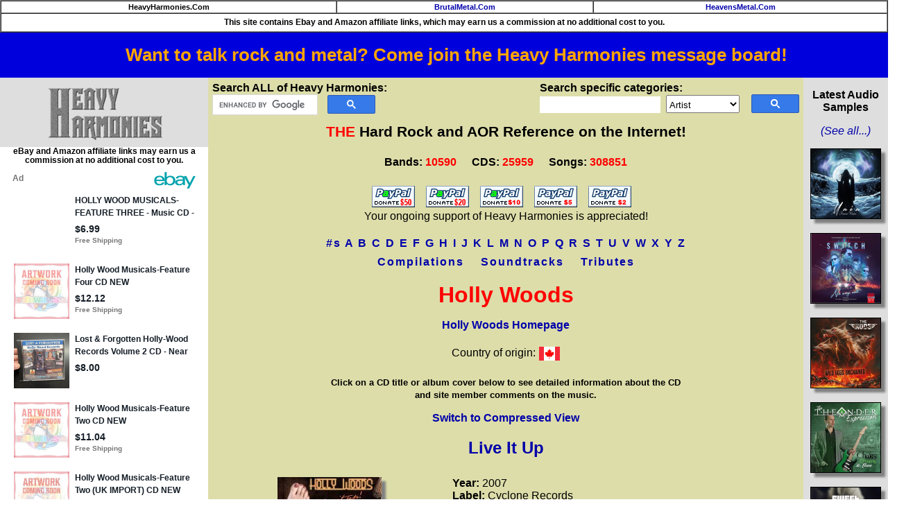

--- FILE ---
content_type: text/html; charset=utf-8
request_url: https://epnt.ebay.com/placement?st=ACTIVE&cpid=5338700747&l=300x750&ft=Open%20Sans%2C%20sans-serif%3B&tc=%2302A2AC&clp=true&mi=10&k=Holly%20Woods&ctids=176984&mkpid=EBAY-US&ur=false&cts=false&sf=true&pid=1769050569323-0-1623565&ad_v=2
body_size: 15932
content:
<!DOCTYPE html><html><head><script>parent.postMessage({"type":0,"data":{"beaconURL":""},"id":"1769050569323-0-1623565"}, '*')</script><script src="https://epnt.ebay.com/static/placement.js"></script><style>
/**
 * Reset styles
 */
html, body, div, span, applet, object, iframe,
h1, h2, h3, h4, h5, h6, p, blockquote, pre,
a, abbr, acronym, address, big, cite, code,
del, dfn, em, img, ins, kbd, q, s, samp,
small, strike, strong, sub, sup, tt, var,
b, u, i, center,
dl, dt, dd, ol, ul, li,
fieldset, form, label, legend,
table, caption, tbody, tfoot, thead, tr, th, td,
article, aside, canvas, details, embed,
figure, figcaption, footer, header, hgroup,
menu, nav, output, ruby, section, summary,
time, mark, audio, video {
 margin: 0;
 padding: 0;
 border: 0;
 font-size: 100%;
 font: inherit;
 vertical-align: baseline;
}
/* HTML5 display-role reset for older browsers */
article, aside, details, figcaption, figure,
footer, header, hgroup, menu, nav, section {
 display: block;
}
body {
 line-height: 1;
}
ol, ul {
 list-style: none;
}
blockquote, q {
 quotes: none;
}
blockquote:before, blockquote:after,
q:before, q:after {
 content: '';
 content: none;
}
table {
 border-collapse: collapse;
 border-spacing: 0;
}

* {
  box-sizing: border-box;
}

@font-face {
  font-display: optional;
  font-family: "Market Sans";
  font-style: normal;
  font-weight: 400;
  src: url(https://ir.ebaystatic.com/cr/v/c1/market-sans/v1.0/MarketSans-Regular-WebS.eot);
  src: url(https://ir.ebaystatic.com/cr/v/c1/market-sans/v1.0/MarketSans-Regular-WebS.eot?#iefix) format('embedded-opentype'), url(https://ir.ebaystatic.com/cr/v/c1/market-sans/v1.0/MarketSans-Regular-WebS.woff2) format('woff2'), url(https://ir.ebaystatic.com/cr/v/c1/market-sans/v1.0/MarketSans-Regular-WebS.woff) format('woff'), url(https://ir.ebaystatic.com/cr/v/c1/market-sans/v1.0/MarketSans-Regular-WebS.ttf) format('truetype'), url(https://ir.ebaystatic.com/cr/v/c1/market-sans/v1.0/MarketSans-Regular-WebS.svg#MarketSans-Regular-WebS) format('svg')
}

@font-face {
  font-display: optional;
  font-family: "Market Sans";
  font-style: normal;
  font-weight: 700;
  src: url(https://ir.ebaystatic.com/cr/v/c1/market-sans/v1.0/MarketSans-SemiBold-WebS.eot);
  src: url(https://ir.ebaystatic.com/cr/v/c1/market-sans/v1.0/MarketSans-SemiBold-WebS.eot?#iefix) format('embedded-opentype'), url(https://ir.ebaystatic.com/cr/v/c1/market-sans/v1.0/MarketSans-SemiBold-WebS.woff2) format('woff2'), url(https://ir.ebaystatic.com/cr/v/c1/market-sans/v1.0/MarketSans-SemiBold-WebS.woff) format('woff'), url(https://ir.ebaystatic.com/cr/v/c1/market-sans/v1.0/MarketSans-SemiBold-WebS.ttf) format('truetype'), url(https://ir.ebaystatic.com/cr/v/c1/market-sans/v1.0/MarketSans-SemiBold-WebS.svg#MarketSans-SemiBold-WebS) format('svg')
}

html,
body {
  width: 100%;
  height: 100%;
  color: #111820;
	font-size: .875rem;
	font-family: "Market Sans", Arial, sans-serif
}

/**
 * Shared CSS between all layouts
 */

.ad-units-main {
  position: relative;
  background: #fff;
  padding-top: 42px;
  padding-left: 18px;
  padding-right: 18px;
}

/**
 *  position: relative is require for perfect-scrollbar
 */
.ad-units {
  position: relative;
}

.ad-units__logo {
  position: absolute;
  top: 10px;
  right: 18px;
}

.ad-units__adtext {
  position: absolute;
  top: 10px;
  left: 18px;
  height: 18px;
  font-size: 12px;
  font-weight: bold;
  line-height: 1.5;
  letter-spacing: normal;
  color: #767676;
}

.ad-unit__img-container {
  background: #fff;
  display: block;
  width: 84px;
  height: 80px;
  align-items: center;
  justify-content: center;
  display: flex;
}

.ad-unit__img {
  max-width: 84px;
  max-height: 80px;
}

.ad-unit__title {
  display: block;
  font-size: 12px;
  font-weight: bold;
  font-style: normal;
  font-stretch: normal;
  line-height: 1.5;
  letter-spacing: normal;
  color: #151e27;
  overflow: hidden;
  text-overflow: ellipsis;
  text-decoration: none;
  -webkit-box-orient: vertical;
  -webkit-line-clamp: 2;
  white-space: normal;
}

.ad-unit__price {
  height: 20px;
  font-size: 14px;
  font-weight: bold;
  font-style: normal;
  font-stretch: normal;
  line-height: 1.43;
  letter-spacing: normal;
  color: #151e27;
}

.ad-unit__free-shipping {
  height: 14px;
  font-size: 10px;
  font-weight: bold;
  font-style: normal;
  font-stretch: normal;
  line-height: 1.4;
  letter-spacing: normal;
  color: #767676;
  -webkit-font-smoothing: antialiased;
}

.ad-unit__bup,
.ad-unit__eek {
  display: block;
  font-size: 10px;
  color: #151e27;
  font-weight: bold;
}

/**
 *  Landscape & Square
 */
.ad-units-main--landscape {
  width: 100%;
  height: 220px;
}

.ad-units-main--landscape .ad-units {
  white-space: nowrap;
  display: flex;
  position: relative;
  overflow-x: auto;
  height: 178px;
}

.ad-units-main--landscape .ad-unit {
  width: 112px;
  padding-right: 28px;
}

.ad-units-main--landscape .ad-unit__img-container {
  margin-bottom: 6px;
}

.ad-units-main--landscape .ad-unit__title {
  height: 36px;
  width: 84px;
  margin-bottom: 2px;
}

.ad-units-main--landscape .ad-unit__price {
  width: 84px;
}

.ad-units-main--landscape .ad-unit__free-shipping {
  width: 84px;
}

/**
 * Skyscraper & Square
 */
.ad-units-main--skyscraper .ad-units {
  height: 100%;
  overflow-y: auto;
}

.ad-units-main--skyscraper {
  width: 300px;
  height: 100%;
  padding-bottom: 18px;
}

.ad-units-main--square .ad-unit__img-container,
.ad-units-main--skyscraper .ad-unit__img-container {
  vertical-align: top;
  display: inline-block;
  margin-right: 6px;
}

.ad-units-main--square .ad-unit__info,
.ad-units-main--skyscraper .ad-unit__info {
  vertical-align: top;
  display: inline-block;
  width: 174px;
}
.ad-units-main--square .ad-unit,
.ad-units-main--skyscraper .ad-unit {
  padding-bottom: 20px;
}

.ad-units-main--square .ad-unit__title,
.ad-units-main--skyscraper .ad-unit__title {
  max-height: 36px;
  margin-bottom: 4px;
}

.ad-units--skyscraper .ad-unit__img-container {
  text-align: center;
}

/**
 * Square
 */
.ad-units-main--square {
}

.ad-units-main--square .ad-units {
  position: relative;
  width: 284px;
  height: 204px;
}

  </style><script type="text/javascript" data-inlinepayload="{&quot;nonce&quot;:&quot;&quot;,&quot;loggerProps&quot;:{&quot;serviceName&quot;:&quot;explorer&quot;,&quot;serviceConsumerId&quot;:&quot;urn:ebay-marketplace-consumerid:c81d6f26-6600-4e61-ac56-e1987122efc5&quot;,&quot;serviceVersion&quot;:&quot;explorer-0.0.2_20260120183010101&quot;,&quot;siteId&quot;:0,&quot;environment&quot;:&quot;production&quot;,&quot;captureUncaught&quot;:true,&quot;captureUnhandledRejections&quot;:true,&quot;endpoint&quot;:&quot;https://svcs.ebay.com/&quot;,&quot;pool&quot;:&quot;r1explorer43cont&quot;}}">(()=>{"use strict";const e={unstructured:{message:"string"},event:{kind:"string",detail:"string"},exception:{"exception.type":"string","exception.message":"string","exception.stacktrace":"string","exception.url":"string"}},t=JSON.parse('{"logs":"https://ir.ebaystatic.com/cr/ebay-rum/cdn-assets/logs.5b92558a43dffd30afb9.bundle.js","metrics":"https://ir.ebaystatic.com/cr/ebay-rum/cdn-assets/metrics.5b92558a43dffd30afb9.bundle.js"}');const r=async e=>{let r=2;const n=async()=>{let o;r--;try{o=await import(t[e])}catch(e){if(r>0)return console.error("@ebay/rum-web failed to lazy load module; retrying",e),n();throw console.error("@ebay/rum-web failed to lazy load module; fatal",e),e}return function(e,t){if("object"!=typeof(r=e)||null===r||Array.isArray(r)||e.key!==t||void 0===e.factory)throw new Error("Invalid module loaded");var r}(o,e),o};return n()},n=(e,t)=>{const r="undefined"!=typeof window?window.location.href:"/index.js";return{type:"exception","exception.context":t||"","exception.type":e?.name||"","exception.message":e?.message||"","exception.stacktrace":e?.stack||"","exception.url":r}},o=(e,t,n)=>{let o=!1;const i=[];let a=e=>{o?(e=>{console.warn("Logger failed initialization (see earlier error logs) — failed to send log: ",e)})(e):i.push(e)};return n({event:"Preload",value:a}),r("logs").then((r=>{const{factory:n}=r;return n(e,t)})).then((e=>{a=e,n({event:"Complete",value:a}),i.forEach((e=>a(e))),i.length=0})).catch((e=>{console.error(e.message),o=!0,n({event:"Error",value:e}),i.forEach((e=>a(e))),i.length=0})),t=>{((e,t)=>"shouldIgnore"in e&&void 0!==e.shouldIgnore?e.shouldIgnore(t):"ignoreList"in e&&void 0!==e.ignoreList&&((e,t)=>null!==Object.values(e).filter(Boolean).join(" ").match(t))(t,e.ignoreList))(e,t)||a(t)}},i=e=>({log:t=>e({type:"unstructured",message:t}),error:(t,r)=>e(n(t,r)),event:t=>e(t)}),a="@ebay/rum/request-status",s=Symbol.for("@ebay/rum/logger"),c=Symbol.for("@ebay/rum/meter"),l=e=>{window.dispatchEvent(new CustomEvent("@ebay/rum/ack-status",{detail:e}))};function u(e,t){!1===e&&new Error(`RUM_INLINE_ERR_CODE: ${t}`)}(t=>{const u=(()=>{let e={status:"Initialize"};const t=()=>l(e);return window.addEventListener(a,t),{updateInlinerState:t=>{e=t,l(e)},dispose:()=>window.removeEventListener(a,t)}})();try{const a=((t,r=(()=>{}))=>{if((e=>{if(!e.endpoint)throw new Error('Unable to initialize logger. "endpoint" is a required property in the input object.');if(!e.serviceName)throw new Error('Unable to initialize logger. "serviceName" is a required property in the input object.');if(e.customSchemas&&!e.namespace)throw new Error('Unable to initialize logger. "namespace" is a required property in the input object if you provide customeSchemas.')})(t),"undefined"==typeof window)return{...i((()=>{})),noop:!0};const a={...t.customSchemas,...e},s=o((e=>{return"ignoreList"in e?{...e,ignoreList:(t=e.ignoreList,new RegExp(t.map((e=>`(${e})`)).join("|"),"g"))}:e;var t})(t),a,r);return t.captureUncaught&&(e=>{window.addEventListener("error",(t=>{if(t.error instanceof Error){const r=n(t.error,"Uncaught Error Handler");e(r)}}))})(s),t.captureUnhandledRejections&&(e=>{window.addEventListener("unhandledrejection",(t=>{if(t.reason instanceof Error){const r=n(t.reason,"Unhandled Rejection Handler");e(r)}}))})(s),i(s)})(t.loggerProps,(e=>t=>{if("Error"===t.event)return((e,t)=>{e.updateInlinerState({status:"Failure",error:t.value})})(e,t);var r;e.updateInlinerState({status:(r=t.event,"Complete"===r?"Success":r),logger:i(t.value)})})(u));t.onLoggerLoad&&t.onLoggerLoad(a),window[s]=a,(async e=>{const{enableWebVitals:t,enableMetrics:n}=e.options??{};if(!t&&!n)return;const o=await(async e=>{try{const t=await r("metrics"),{factory:n}=t,{initializeWebVitals:o,initializeMeter:i}=n,{meter:a,flushAndShutdownOnce:s}=i(e);return e.options?.enableWebVitals&&o(a),{meter:a,flushAndShutdownOnce:s}}catch(e){return console.error("[initializeMeterAsync] Failed to initialize metrics:",e),null}})({...e.loggerProps,options:{enableWebVitals:t}}),i=null===o?new Error("initializeMeterAsync failed"):void 0;e.onMeterLoad?.(o,i),window[c]=o})(t)}catch(e){u.updateInlinerState({status:"Failure",error:e})}})({onLoggerLoad:()=>{},...(()=>{u(null!==document.currentScript,1);const e=document.currentScript.dataset.inlinepayload;return u(void 0!==e,2),JSON.parse(e)})()})})();</script></head><body><div class="ad-units-main ad-units-main--skyscraper"><p class="ad-units__adtext">Ad</p><img class="ad-units__logo" src="https://epnt.ebay.com/static/e-bay-logo-teal.png" alt="eBay"/><section id="ads-container" class="ad-units ad-units--skyscraper"><div class="ad-unit"><a class="ad-unit__img-container" href="https://www.ebay.com/itm/135187707772?_skw=Holly%20Woods&amp;hash=item1f79d0b77c%3Ai%3A135187707772&amp;amdata=enc%3AAQALAAAA4DZq0hFgvSYlgrFkWCFZ3z28scKJCgsyniQmmxVkBmC371arpTxl5F3Qyl%2BWjd8iUzkBaSpqbNX3P2bjM4%2FwuIhLPZLfY2CPVcqHtsLamwglZD6ESFUE7XvA8pRons8dpwWTo7sqA0kVl9%2Bwr%2Fo4pDM0WpHqCrbQY3EM6wkegVPwjrWkk3bQx8hAaqmxikPhXvypcOho4IBny75t8eGzM8higdZjiXRtymoxT2m%2Fw0wl%2BiAGpN8Xnuog0yMCDG7kXqPA1ZVJCIvBszvO%2BiyLHP%2BEW00Ctao1%2FelEnjVASrxc&amp;mkcid=1&amp;mkrid=711-53200-19255-0&amp;siteid=0&amp;campid=5338700747&amp;customid=&amp;toolid=20003&amp;mkevt=1" target="_blank" rel="noopener noreferrer"><img class="ad-unit__img"/></a><div class="ad-unit__info"><a class="ad-unit__title" href="https://www.ebay.com/itm/135187707772?_skw=Holly%20Woods&amp;hash=item1f79d0b77c%3Ai%3A135187707772&amp;amdata=enc%3AAQALAAAA4DZq0hFgvSYlgrFkWCFZ3z28scKJCgsyniQmmxVkBmC371arpTxl5F3Qyl%2BWjd8iUzkBaSpqbNX3P2bjM4%2FwuIhLPZLfY2CPVcqHtsLamwglZD6ESFUE7XvA8pRons8dpwWTo7sqA0kVl9%2Bwr%2Fo4pDM0WpHqCrbQY3EM6wkegVPwjrWkk3bQx8hAaqmxikPhXvypcOho4IBny75t8eGzM8higdZjiXRtymoxT2m%2Fw0wl%2BiAGpN8Xnuog0yMCDG7kXqPA1ZVJCIvBszvO%2BiyLHP%2BEW00Ctao1%2FelEnjVASrxc&amp;mkcid=1&amp;mkrid=711-53200-19255-0&amp;siteid=0&amp;campid=5338700747&amp;customid=&amp;toolid=20003&amp;mkevt=1" target="_blank" rel="noopener noreferrer">HOLLY WOOD MUSICALS-FEATURE THREE - Music CD -  -   - CD - Very Good - Audio CD </a><p class="ad-unit__price">$6.99</p><span class="ad-unit__free-shipping">Free Shipping</span></div></div><div class="ad-unit"><a class="ad-unit__img-container" href="https://www.ebay.com/itm/297860884682?_skw=Holly%20Woods&amp;hash=item4559e468ca%3Ag%3AUD4AAeSwyqlpRmPd&amp;amdata=enc%3AAQALAAAA4DZq0hFgvSYlgrFkWCFZ3z1sEQSmEwNC%2BydAFYeUOBGko3S6CEwCWQGGYU4KCPJIvva0vmj2Z%2FHLBAmpe1yqGHKh1bsFBFKVpzy%2BVXCE%2BjZ4vTNrl6nvNYaAEuO23FEmSFiehY%2Bqrqq7O2O7OL0Y1qc5q6JlDOh2f3Rdl3RxMGSj4iFGJI6%2BNFFfT8zWTSCJR3TsrqJFLoEzVxzjsiCztE1UYHKCeF4lYfRdQh21iKjQvY5sXFmRwgqZK7GMtDXKere8b4AZVpWXuJ0%2ByjR2Yvi8iCfQGPyCs6IToCsguuBQ&amp;mkcid=1&amp;mkrid=711-53200-19255-0&amp;siteid=0&amp;campid=5338700747&amp;customid=&amp;toolid=20003&amp;mkevt=1" target="_blank" rel="noopener noreferrer"><img class="ad-unit__img" src="https://i.ebayimg.com/images/g/UD4AAeSwyqlpRmPd/s-l225.jpg"/></a><div class="ad-unit__info"><a class="ad-unit__title" href="https://www.ebay.com/itm/297860884682?_skw=Holly%20Woods&amp;hash=item4559e468ca%3Ag%3AUD4AAeSwyqlpRmPd&amp;amdata=enc%3AAQALAAAA4DZq0hFgvSYlgrFkWCFZ3z1sEQSmEwNC%2BydAFYeUOBGko3S6CEwCWQGGYU4KCPJIvva0vmj2Z%2FHLBAmpe1yqGHKh1bsFBFKVpzy%2BVXCE%2BjZ4vTNrl6nvNYaAEuO23FEmSFiehY%2Bqrqq7O2O7OL0Y1qc5q6JlDOh2f3Rdl3RxMGSj4iFGJI6%2BNFFfT8zWTSCJR3TsrqJFLoEzVxzjsiCztE1UYHKCeF4lYfRdQh21iKjQvY5sXFmRwgqZK7GMtDXKere8b4AZVpWXuJ0%2ByjR2Yvi8iCfQGPyCs6IToCsguuBQ&amp;mkcid=1&amp;mkrid=711-53200-19255-0&amp;siteid=0&amp;campid=5338700747&amp;customid=&amp;toolid=20003&amp;mkevt=1" target="_blank" rel="noopener noreferrer">Holly Wood Musicals-Feature Four CD NEW</a><p class="ad-unit__price">$12.12</p><span class="ad-unit__free-shipping">Free Shipping</span></div></div><div class="ad-unit"><a class="ad-unit__img-container" href="https://www.ebay.com/itm/196228760620?_skw=Holly%20Woods&amp;hash=item2db025442c%3Ag%3A2nEAAOSw5E1lwSJn&amp;amdata=enc%[base64]%2F5H8BWeGEojb5vesMf3ZCHDUj%2B2tMoTO7IFV%2B1%2Bk%2BY%2FRoB0KFnlMxWxivc4SgNuFIr3nn2Hl1ElbKWonXT%2B9b1UylzMrp52QMQPskhz3W3Q&amp;mkcid=1&amp;mkrid=711-53200-19255-0&amp;siteid=0&amp;campid=5338700747&amp;customid=&amp;toolid=20003&amp;mkevt=1" target="_blank" rel="noopener noreferrer"><img class="ad-unit__img" src="https://i.ebayimg.com/images/g/2nEAAOSw5E1lwSJn/s-l225.jpg"/></a><div class="ad-unit__info"><a class="ad-unit__title" href="https://www.ebay.com/itm/196228760620?_skw=Holly%20Woods&amp;hash=item2db025442c%3Ag%3A2nEAAOSw5E1lwSJn&amp;amdata=enc%[base64]%2F5H8BWeGEojb5vesMf3ZCHDUj%2B2tMoTO7IFV%2B1%2Bk%2BY%2FRoB0KFnlMxWxivc4SgNuFIr3nn2Hl1ElbKWonXT%2B9b1UylzMrp52QMQPskhz3W3Q&amp;mkcid=1&amp;mkrid=711-53200-19255-0&amp;siteid=0&amp;campid=5338700747&amp;customid=&amp;toolid=20003&amp;mkevt=1" target="_blank" rel="noopener noreferrer">Lost &amp; Forgotten Holly-Wood Records Volume 2 CD - Near Mint</a><p class="ad-unit__price">$8.00</p></div></div><div class="ad-unit"><a class="ad-unit__img-container" href="https://www.ebay.com/itm/297860884701?_skw=Holly%20Woods&amp;hash=item4559e468dd%3Ag%3A3tcAAeSwxxBpRmQg&amp;amdata=enc%3AAQALAAAA4DZq0hFgvSYlgrFkWCFZ3z0VyYmn8BVbD1ehUtktkLaExp2ZnURMwurbkbopxlr7IEK6dWb%2FCBzgcedAN2XHIRMty6BEIh1L%2ByBnS2NtcBXU9WH2pSn3cIGshKl3mg%2FQ3%2FjayXBFzDkTwopvu7zLaeMsT%2FCujc34mw%2Ftm8OxbYaYIy50V3S3zU9aCgDt%2FjSuIK2jQuIwhkHbViaYLJVeLUVBZnjbqOO2gmD%2FDWH5FTCN1Pmt%2BTgZWINdspkTwOeTTqGddMkVBbl--GLS2GEMgyM8ZejR5Wxtd13Ujz%2FkTSiY&amp;mkcid=1&amp;mkrid=711-53200-19255-0&amp;siteid=0&amp;campid=5338700747&amp;customid=&amp;toolid=20003&amp;mkevt=1" target="_blank" rel="noopener noreferrer"><img class="ad-unit__img" src="https://i.ebayimg.com/images/g/3tcAAeSwxxBpRmQg/s-l225.jpg"/></a><div class="ad-unit__info"><a class="ad-unit__title" href="https://www.ebay.com/itm/297860884701?_skw=Holly%20Woods&amp;hash=item4559e468dd%3Ag%3A3tcAAeSwxxBpRmQg&amp;amdata=enc%3AAQALAAAA4DZq0hFgvSYlgrFkWCFZ3z0VyYmn8BVbD1ehUtktkLaExp2ZnURMwurbkbopxlr7IEK6dWb%2FCBzgcedAN2XHIRMty6BEIh1L%2ByBnS2NtcBXU9WH2pSn3cIGshKl3mg%2FQ3%2FjayXBFzDkTwopvu7zLaeMsT%2FCujc34mw%2Ftm8OxbYaYIy50V3S3zU9aCgDt%2FjSuIK2jQuIwhkHbViaYLJVeLUVBZnjbqOO2gmD%2FDWH5FTCN1Pmt%2BTgZWINdspkTwOeTTqGddMkVBbl--GLS2GEMgyM8ZejR5Wxtd13Ujz%2FkTSiY&amp;mkcid=1&amp;mkrid=711-53200-19255-0&amp;siteid=0&amp;campid=5338700747&amp;customid=&amp;toolid=20003&amp;mkevt=1" target="_blank" rel="noopener noreferrer">Holly Wood Musicals-Feature Two CD NEW</a><p class="ad-unit__price">$11.04</p><span class="ad-unit__free-shipping">Free Shipping</span></div></div><div class="ad-unit"><a class="ad-unit__img-container" href="https://www.ebay.com/itm/116990524153?_skw=Holly%20Woods&amp;hash=item1b3d2dbaf9%3Ag%3AH5wAAeSwLy1pblQR&amp;amdata=enc%3AAQALAAAA4DZq0hFgvSYlgrFkWCFZ3z1FSINlgpMWlPDLFSmRTdWngEsHEUqQ%2FqY6tScV5uKp%2FELap%2B4zduf3fuUmRI3wBxsNceQeGb%2FWa71z%2BTOUQLiZdIkpHFpPMlyRMAVqE76QPUjj34ME9jP6FNgd6kuRjt6FagPj2OsPmcsXxBFubBc%2F4di2bdo80vB3sN%2B%2BYBKP3a9EVFYCzJP%2B%2FYWZCtzJcPaiqB2umAkDLvg0Oixwl3KtfsG%2Fmb7N2Kj6tWbRd32s%2FLF0E1TcS%2FnEi8nSCSNE007r%2F%2B%2BnqGWKvROXEvkK4hCt&amp;mkcid=1&amp;mkrid=711-53200-19255-0&amp;siteid=0&amp;campid=5338700747&amp;customid=&amp;toolid=20003&amp;mkevt=1" target="_blank" rel="noopener noreferrer"><img class="ad-unit__img" src="https://i.ebayimg.com/images/g/H5wAAeSwLy1pblQR/s-l225.jpg"/></a><div class="ad-unit__info"><a class="ad-unit__title" href="https://www.ebay.com/itm/116990524153?_skw=Holly%20Woods&amp;hash=item1b3d2dbaf9%3Ag%3AH5wAAeSwLy1pblQR&amp;amdata=enc%3AAQALAAAA4DZq0hFgvSYlgrFkWCFZ3z1FSINlgpMWlPDLFSmRTdWngEsHEUqQ%2FqY6tScV5uKp%2FELap%2B4zduf3fuUmRI3wBxsNceQeGb%2FWa71z%2BTOUQLiZdIkpHFpPMlyRMAVqE76QPUjj34ME9jP6FNgd6kuRjt6FagPj2OsPmcsXxBFubBc%2F4di2bdo80vB3sN%2B%2BYBKP3a9EVFYCzJP%2B%2FYWZCtzJcPaiqB2umAkDLvg0Oixwl3KtfsG%2Fmb7N2Kj6tWbRd32s%2FLF0E1TcS%2FnEi8nSCSNE007r%2F%2B%2BnqGWKvROXEvkK4hCt&amp;mkcid=1&amp;mkrid=711-53200-19255-0&amp;siteid=0&amp;campid=5338700747&amp;customid=&amp;toolid=20003&amp;mkevt=1" target="_blank" rel="noopener noreferrer">Holly Wood Musicals-Feature Two (UK IMPORT) CD NEW</a><p class="ad-unit__price">$9.00</p><span class="ad-unit__free-shipping">Free Shipping</span></div></div><div class="ad-unit"><a class="ad-unit__img-container" href="https://www.ebay.com/itm/136962518414?_skw=Holly%20Woods&amp;hash=item1fe39a2d8e%3Ag%3AeSIAAeSwdMlpblRJ&amp;amdata=enc%3AAQALAAAA8DZq0hFgvSYlgrFkWCFZ3z0csFaFvuqyouAaXQtErNSkQEDbnq%2F4dK9nbuFFexjYhjHLvpDRcXq0%2BnMPfEjJtSYtAcXkoPEl9p3KUophRfIZpomzpRcvPNAr3QVCC8ujVFHOZgT5emvIRBEqicibXSITI2477hBSMa2BxHqwaM7MMG9SEnxcbvARdQmznI6qgpk1Y%2BFA%2Fvk8VKUnicxg6sUqiGzp8odXmWTFCQt5tKJmXjNOiq%2BJ2XFPYlym0G8qLu8WNWXUyzguW6yXN8WbNYnJsdBfv4kUvdoxWeg4wj3Guq7aVqJFfHcInHyWatQ2Qg%3D%3D&amp;mkcid=1&amp;mkrid=711-53200-19255-0&amp;siteid=0&amp;campid=5338700747&amp;customid=&amp;toolid=20003&amp;mkevt=1" target="_blank" rel="noopener noreferrer"><img class="ad-unit__img" src="https://i.ebayimg.com/images/g/eSIAAeSwdMlpblRJ/s-l225.jpg"/></a><div class="ad-unit__info"><a class="ad-unit__title" href="https://www.ebay.com/itm/136962518414?_skw=Holly%20Woods&amp;hash=item1fe39a2d8e%3Ag%3AeSIAAeSwdMlpblRJ&amp;amdata=enc%3AAQALAAAA8DZq0hFgvSYlgrFkWCFZ3z0csFaFvuqyouAaXQtErNSkQEDbnq%2F4dK9nbuFFexjYhjHLvpDRcXq0%2BnMPfEjJtSYtAcXkoPEl9p3KUophRfIZpomzpRcvPNAr3QVCC8ujVFHOZgT5emvIRBEqicibXSITI2477hBSMa2BxHqwaM7MMG9SEnxcbvARdQmznI6qgpk1Y%2BFA%2Fvk8VKUnicxg6sUqiGzp8odXmWTFCQt5tKJmXjNOiq%2BJ2XFPYlym0G8qLu8WNWXUyzguW6yXN8WbNYnJsdBfv4kUvdoxWeg4wj3Guq7aVqJFfHcInHyWatQ2Qg%3D%3D&amp;mkcid=1&amp;mkrid=711-53200-19255-0&amp;siteid=0&amp;campid=5338700747&amp;customid=&amp;toolid=20003&amp;mkevt=1" target="_blank" rel="noopener noreferrer">Holly Wood Musicals-Feature Four (UK IMPORT) CD NEW</a><p class="ad-unit__price">$11.09</p><span class="ad-unit__free-shipping">Free Shipping</span></div></div><div class="ad-unit"><a class="ad-unit__img-container" href="https://www.ebay.com/itm/317720686535?_skw=Holly%20Woods&amp;epid=12052232345&amp;hash=item49f9a0efc7%3Ag%3ANJYAAeSwJo9pVmlS&amp;amdata=enc%3AAQALAAAA8DZq0hFgvSYlgrFkWCFZ3z1%2FzAyOP3WES3W8GBKf9MC2p4kIWvJHADrFrDDt86FtWDcT3c5WWf0xZN%2FO%2FMxs%2FCNunvHoR5anuqmoSRc2Aln7bwjxwPNvcx10A5uOgog3o%2BaaAJTN1My7IJHmw9Pap5Wo8IZR%2F3EGJ4wpqFW39DZBy3RrcrZJ4bmtR3WRg80nVYjV%2FZsrISJ%2BYoqB%2B1ZCVG0iEqii4LXYlpLcIBFP5a4DZp%2B0MYbvRI3mkeAI4KLbpp2YvU%2FDR8RMZA%2BmIAg%2BFG%2FkGtWC0innrcj50maNEqQSbFTUr1oDC3o5%2BnxOe5aAJA%3D%3D&amp;mkcid=1&amp;mkrid=711-53200-19255-0&amp;siteid=0&amp;campid=5338700747&amp;customid=&amp;toolid=20003&amp;mkevt=1" target="_blank" rel="noopener noreferrer"><img class="ad-unit__img" src="https://i.ebayimg.com/images/g/NJYAAeSwJo9pVmlS/s-l225.jpg"/></a><div class="ad-unit__info"><a class="ad-unit__title" href="https://www.ebay.com/itm/317720686535?_skw=Holly%20Woods&amp;epid=12052232345&amp;hash=item49f9a0efc7%3Ag%3ANJYAAeSwJo9pVmlS&amp;amdata=enc%3AAQALAAAA8DZq0hFgvSYlgrFkWCFZ3z1%2FzAyOP3WES3W8GBKf9MC2p4kIWvJHADrFrDDt86FtWDcT3c5WWf0xZN%2FO%2FMxs%2FCNunvHoR5anuqmoSRc2Aln7bwjxwPNvcx10A5uOgog3o%2BaaAJTN1My7IJHmw9Pap5Wo8IZR%2F3EGJ4wpqFW39DZBy3RrcrZJ4bmtR3WRg80nVYjV%2FZsrISJ%2BYoqB%2B1ZCVG0iEqii4LXYlpLcIBFP5a4DZp%2B0MYbvRI3mkeAI4KLbpp2YvU%2FDR8RMZA%2BmIAg%2BFG%2FkGtWC0innrcj50maNEqQSbFTUr1oDC3o5%2BnxOe5aAJA%3D%3D&amp;mkcid=1&amp;mkrid=711-53200-19255-0&amp;siteid=0&amp;campid=5338700747&amp;customid=&amp;toolid=20003&amp;mkevt=1" target="_blank" rel="noopener noreferrer">The Voice Squad - Holly Wood CD (1992), Celtic, Folk, RARE</a><p class="ad-unit__price">GBP 11.99</p></div></div><div class="ad-unit"><a class="ad-unit__img-container" href="https://www.ebay.com/itm/226728799323?_skw=Holly%20Woods&amp;epid=115508642&amp;hash=item34ca16ec5b%3Ag%3AIZ8AAeSwdaVoEli0&amp;amdata=enc%3AAQALAAAA8DZq0hFgvSYlgrFkWCFZ3z2zrLDGteJ9yH5UehaLC90%2BSDPVt0FnS63J2V%2B6Nq3WeSmn5C6aniw8azNTCbFpiSc9hax5fVaE%2FsQsjc%2BZnFfWNSHDs%2BGcyIt9tOyoGPs62wbcMsyhALGplAHtbsL%2FsdZY5H7bX2054E%2FkhThwWyEhao91RqUx%2Bni3H%2Bef%2F4C%2FwllEfLuLjJPB2fK9QD1YE%2FxNQiV7WfVJnCQ9xDMdJMRi1fDYTUK1o5flNtKeDMBTEGcAH6Sm0L8%2Bir%2FwDxlh%2BoRODaS2Ay5JQ3BPb4dEmmcHCVBfjWcVq2c%2Fj9uu9%2BiQ2A%3D%3D&amp;mkcid=1&amp;mkrid=711-53200-19255-0&amp;siteid=0&amp;campid=5338700747&amp;customid=&amp;toolid=20003&amp;mkevt=1" target="_blank" rel="noopener noreferrer"><img class="ad-unit__img" src="https://i.ebayimg.com/images/g/IZ8AAeSwdaVoEli0/s-l225.jpg"/></a><div class="ad-unit__info"><a class="ad-unit__title" href="https://www.ebay.com/itm/226728799323?_skw=Holly%20Woods&amp;epid=115508642&amp;hash=item34ca16ec5b%3Ag%3AIZ8AAeSwdaVoEli0&amp;amdata=enc%3AAQALAAAA8DZq0hFgvSYlgrFkWCFZ3z2zrLDGteJ9yH5UehaLC90%2BSDPVt0FnS63J2V%2B6Nq3WeSmn5C6aniw8azNTCbFpiSc9hax5fVaE%2FsQsjc%2BZnFfWNSHDs%2BGcyIt9tOyoGPs62wbcMsyhALGplAHtbsL%2FsdZY5H7bX2054E%2FkhThwWyEhao91RqUx%2Bni3H%2Bef%2F4C%2FwllEfLuLjJPB2fK9QD1YE%2FxNQiV7WfVJnCQ9xDMdJMRi1fDYTUK1o5flNtKeDMBTEGcAH6Sm0L8%2Bir%2FwDxlh%2BoRODaS2Ay5JQ3BPb4dEmmcHCVBfjWcVq2c%2Fj9uu9%2BiQ2A%3D%3D&amp;mkcid=1&amp;mkrid=711-53200-19255-0&amp;siteid=0&amp;campid=5338700747&amp;customid=&amp;toolid=20003&amp;mkevt=1" target="_blank" rel="noopener noreferrer">VOICE SQUAD - Holly Wood - CD - Import - **Mint Condition**</a><p class="ad-unit__price">$35.95</p><span class="ad-unit__free-shipping">Free Shipping</span></div></div><div class="ad-unit"><a class="ad-unit__img-container" href="https://www.ebay.com/itm/356728592460?_skw=Holly%20Woods&amp;epid=54475487&amp;hash=item530eae584c%3Ag%3AbF4AAOSw1Q5n6~R-&amp;amdata=enc%3AAQALAAAA8DZq0hFgvSYlgrFkWCFZ3z196116Ht%2FH5LpGqBarWYbpN0bxrjRrsALdSETp2n1nqIIjHneLtsbO%2B6PHaX%2F8BXYiOuYw%2B%2FIbOHU4vGiZi4%2Bnk%2F6SQSQAi%2B82lR6ajKjz3RiitIf3PetQxRR%2FILW0D6luMqK%2BPEiA1VEI0%2FAHBxf9gqMND8k%2BmBOcsHMrKxG%2FEyzEjXXfHZ0KaYbOP2ymXJ2cuknh53EF8owpfwtbaIv%2Bv0TzLNBgZXiA%2FQ0s7jCOSDId3cxV4MhSJ7aQUzqxt3MzTesPEAlilGvfIPUM%2FiPNxeIJMCa6TISZxhDrZWaEiQ%3D%3D&amp;mkcid=1&amp;mkrid=711-53200-19255-0&amp;siteid=0&amp;campid=5338700747&amp;customid=&amp;toolid=20003&amp;mkevt=1" target="_blank" rel="noopener noreferrer"><img class="ad-unit__img" src="https://i.ebayimg.com/images/g/bF4AAOSw1Q5n6~R-/s-l225.jpg"/></a><div class="ad-unit__info"><a class="ad-unit__title" href="https://www.ebay.com/itm/356728592460?_skw=Holly%20Woods&amp;epid=54475487&amp;hash=item530eae584c%3Ag%3AbF4AAOSw1Q5n6~R-&amp;amdata=enc%3AAQALAAAA8DZq0hFgvSYlgrFkWCFZ3z196116Ht%2FH5LpGqBarWYbpN0bxrjRrsALdSETp2n1nqIIjHneLtsbO%2B6PHaX%2F8BXYiOuYw%2B%2FIbOHU4vGiZi4%2Bnk%2F6SQSQAi%2B82lR6ajKjz3RiitIf3PetQxRR%2FILW0D6luMqK%2BPEiA1VEI0%2FAHBxf9gqMND8k%2BmBOcsHMrKxG%2FEyzEjXXfHZ0KaYbOP2ymXJ2cuknh53EF8owpfwtbaIv%2Bv0TzLNBgZXiA%2FQ0s7jCOSDId3cxV4MhSJ7aQUzqxt3MzTesPEAlilGvfIPUM%2FiPNxeIJMCa6TISZxhDrZWaEiQ%3D%3D&amp;mkcid=1&amp;mkrid=711-53200-19255-0&amp;siteid=0&amp;campid=5338700747&amp;customid=&amp;toolid=20003&amp;mkevt=1" target="_blank" rel="noopener noreferrer">Stan Kenton in Holly wood by Stan Kenton (CD, 1997) Very Good/Free Shipping</a><p class="ad-unit__price">$14.55</p><span class="ad-unit__free-shipping">Free Shipping</span></div></div><div class="ad-unit"><a class="ad-unit__img-container" href="https://www.ebay.com/itm/205744717210?_skw=Holly%20Woods&amp;epid=26050206453&amp;hash=item2fe7573d9a%3Ag%3AP00AAOSw8VZiA-B1&amp;amdata=enc%3AAQALAAAA4DZq0hFgvSYlgrFkWCFZ3z2xW9nCOKHvGKOQF0VWV6vOWVha9LztZE3gz4LUbx%2Fu%2F2ntAwKg5TsNUU1qBOKbpQYWfyafCmD04qGZHsbG9hqddrCeUIPft985JyjMK05c7a4LRZdtTw17OdW5XQFDdiupKRZfO75HOo6uAoeh0xlAjorcL2dkc%2F6TuNoGE8nOJCr7qT195DaTIhcUgO3fmDh7GdIk6BoGz3fv7cAt3%2F1E5YTlXVIqtCIvKLZkLXbm%2BlACShubuWiuHw3XcWSWUdCYozszaMqiRZQoCZLKPwUy&amp;mkcid=1&amp;mkrid=711-53200-19255-0&amp;siteid=0&amp;campid=5338700747&amp;customid=&amp;toolid=20003&amp;mkevt=1" target="_blank" rel="noopener noreferrer"><img class="ad-unit__img" src="https://i.ebayimg.com/images/g/P00AAOSw8VZiA-B1/s-l225.jpg"/></a><div class="ad-unit__info"><a class="ad-unit__title" href="https://www.ebay.com/itm/205744717210?_skw=Holly%20Woods&amp;epid=26050206453&amp;hash=item2fe7573d9a%3Ag%3AP00AAOSw8VZiA-B1&amp;amdata=enc%3AAQALAAAA4DZq0hFgvSYlgrFkWCFZ3z2xW9nCOKHvGKOQF0VWV6vOWVha9LztZE3gz4LUbx%2Fu%2F2ntAwKg5TsNUU1qBOKbpQYWfyafCmD04qGZHsbG9hqddrCeUIPft985JyjMK05c7a4LRZdtTw17OdW5XQFDdiupKRZfO75HOo6uAoeh0xlAjorcL2dkc%2F6TuNoGE8nOJCr7qT195DaTIhcUgO3fmDh7GdIk6BoGz3fv7cAt3%2F1E5YTlXVIqtCIvKLZkLXbm%2BlACShubuWiuHw3XcWSWUdCYozszaMqiRZQoCZLKPwUy&amp;mkcid=1&amp;mkrid=711-53200-19255-0&amp;siteid=0&amp;campid=5338700747&amp;customid=&amp;toolid=20003&amp;mkevt=1" target="_blank" rel="noopener noreferrer">Holly Near - Crushed! the Love Song Collection (CD 2002)</a><p class="ad-unit__price">AU $65.00</p></div></div><div class="ad-unit"><a class="ad-unit__img-container" href="https://www.ebay.com/itm/326642187059?_skw=Holly%20Woods&amp;hash=item4c0d643b33%3Ag%3ADTsAAeSwKxBoT9eB&amp;amdata=enc%3AAQALAAAA8DZq0hFgvSYlgrFkWCFZ3z2AsaF8X5yxaTi8cD3VItrtoSlBM4RrYYX9lKm8z1RdfHV1mFRR9IJbihsatSt173oP4NZJfbbmcfXE01MOinGHgckPOw2Fl2SpK%2FmMAaGtVhef5JXB92MQ%2FzR1i%2BJZfGMO0LXqMbqJhdTPAqNJGvgHBBNmhcLvWV0CR1ZCFTIZg%2Br6ozESyhxaQkWAV5JsBCzUdUl%2F1SZE2GIUXggzRinTRZy3viuLb6YOhP187CXGBS1tRd6xQ3456p8FA5tf5gjlQSAKJmR0U%2BWIO4bW34ynQK9oymPztiUycyhaidj7lA%3D%3D&amp;mkcid=1&amp;mkrid=711-53200-19255-0&amp;siteid=0&amp;campid=5338700747&amp;customid=&amp;toolid=20003&amp;mkevt=1" target="_blank" rel="noopener noreferrer"><img class="ad-unit__img" src="https://i.ebayimg.com/images/g/DTsAAeSwKxBoT9eB/s-l225.jpg"/></a><div class="ad-unit__info"><a class="ad-unit__title" href="https://www.ebay.com/itm/326642187059?_skw=Holly%20Woods&amp;hash=item4c0d643b33%3Ag%3ADTsAAeSwKxBoT9eB&amp;amdata=enc%3AAQALAAAA8DZq0hFgvSYlgrFkWCFZ3z2AsaF8X5yxaTi8cD3VItrtoSlBM4RrYYX9lKm8z1RdfHV1mFRR9IJbihsatSt173oP4NZJfbbmcfXE01MOinGHgckPOw2Fl2SpK%2FmMAaGtVhef5JXB92MQ%2FzR1i%2BJZfGMO0LXqMbqJhdTPAqNJGvgHBBNmhcLvWV0CR1ZCFTIZg%2Br6ozESyhxaQkWAV5JsBCzUdUl%2F1SZE2GIUXggzRinTRZy3viuLb6YOhP187CXGBS1tRd6xQ3456p8FA5tf5gjlQSAKJmR0U%2BWIO4bW34ynQK9oymPztiUycyhaidj7lA%3D%3D&amp;mkcid=1&amp;mkrid=711-53200-19255-0&amp;siteid=0&amp;campid=5338700747&amp;customid=&amp;toolid=20003&amp;mkevt=1" target="_blank" rel="noopener noreferrer">Eric Johnson - Live At The House Of Blues West Holly Wood 2001 [CD]</a><p class="ad-unit__price">$56.15</p></div></div><div class="ad-unit"><a class="ad-unit__img-container" href="https://www.ebay.com/itm/405718086126?_skw=Holly%20Woods&amp;hash=item5e76aeb1ee%3Ag%3AsCkAAOSwQ35n7RiE&amp;amdata=enc%3AAQALAAAA4DZq0hFgvSYlgrFkWCFZ3z3oG7m57%2BnF6WH5gLE5eQIMWRdonUNyunE4LyB4sb2uISu4OBPfN4NJm0z%2BZ7TyIMlCvcmIjiWBgCRu3qqkzQ8fQV8BQ7TQYFUgdI2jaQIJdvS8PkCguGShB4QIELKb%2B5aD7z78M%2BJ4l071qgw%2FUdXTLrOzNgQ0fgC9xrrIrj0IUwfeD2S2BVh0jItLEax%2B2oD9yGQ8Qx4%2F05n31UYdwKKJuitf2OA8R3TbakgUPRjmKYO4Y1kN6XF%2FCb%2Fm3xuegvpxk2taGtyvZdP84s92aKYU&amp;mkcid=1&amp;mkrid=711-53200-19255-0&amp;siteid=0&amp;campid=5338700747&amp;customid=&amp;toolid=20003&amp;mkevt=1" target="_blank" rel="noopener noreferrer"><img class="ad-unit__img" src="https://i.ebayimg.com/images/g/sCkAAOSwQ35n7RiE/s-l225.jpg"/></a><div class="ad-unit__info"><a class="ad-unit__title" href="https://www.ebay.com/itm/405718086126?_skw=Holly%20Woods&amp;hash=item5e76aeb1ee%3Ag%3AsCkAAOSwQ35n7RiE&amp;amdata=enc%3AAQALAAAA4DZq0hFgvSYlgrFkWCFZ3z3oG7m57%2BnF6WH5gLE5eQIMWRdonUNyunE4LyB4sb2uISu4OBPfN4NJm0z%2BZ7TyIMlCvcmIjiWBgCRu3qqkzQ8fQV8BQ7TQYFUgdI2jaQIJdvS8PkCguGShB4QIELKb%2B5aD7z78M%2BJ4l071qgw%2FUdXTLrOzNgQ0fgC9xrrIrj0IUwfeD2S2BVh0jItLEax%2B2oD9yGQ8Qx4%2F05n31UYdwKKJuitf2OA8R3TbakgUPRjmKYO4Y1kN6XF%2FCb%2Fm3xuegvpxk2taGtyvZdP84s92aKYU&amp;mkcid=1&amp;mkrid=711-53200-19255-0&amp;siteid=0&amp;campid=5338700747&amp;customid=&amp;toolid=20003&amp;mkevt=1" target="_blank" rel="noopener noreferrer">Eric Johnson - Live At The House Of Blues West Holly Wood 2001 IACD-10978 CD</a><p class="ad-unit__price">$85.00</p><span class="ad-unit__free-shipping">Free Shipping</span></div></div><div class="ad-unit"><a class="ad-unit__img-container" href="https://www.ebay.com/itm/395022087413?_skw=Holly%20Woods&amp;epid=14046070424&amp;hash=item5bf926b4f5%3Ag%3Am98AAeSw1bBpNE89&amp;amdata=enc%3AAQALAAAA4DZq0hFgvSYlgrFkWCFZ3z0AEuFD8jvOduIFPFlFWeCfZ89Qe%2FcdgGLiiQbye9y1TlTK9xu7%2FS3v0yW1MdOCGlMfjqtZK0AjYf%2Fo2oqbTFz%2B0Kr4TjgvoaQr8HUd096LNm5b0WCoCETM%2FB0Y0BW8My%2FNchlKepSWwc%2FVtUgVfVx1LmzJR%2Bgu0wpmRkirwzSm7ncD2%2Fq3IRJGcHdq8oMIMdCdzdK%2FPjT0gJ76dx37GQ699CShyrPWVvBmNfygjwRNbBdnNrZFjPES%2FF5f9FwshThYo9l3YO2gl2UDVigZUHcC&amp;mkcid=1&amp;mkrid=711-53200-19255-0&amp;siteid=0&amp;campid=5338700747&amp;customid=&amp;toolid=20003&amp;mkevt=1" target="_blank" rel="noopener noreferrer"><img class="ad-unit__img" src="https://i.ebayimg.com/images/g/m98AAeSw1bBpNE89/s-l225.jpg"/></a><div class="ad-unit__info"><a class="ad-unit__title" href="https://www.ebay.com/itm/395022087413?_skw=Holly%20Woods&amp;epid=14046070424&amp;hash=item5bf926b4f5%3Ag%3Am98AAeSw1bBpNE89&amp;amdata=enc%3AAQALAAAA4DZq0hFgvSYlgrFkWCFZ3z0AEuFD8jvOduIFPFlFWeCfZ89Qe%2FcdgGLiiQbye9y1TlTK9xu7%2FS3v0yW1MdOCGlMfjqtZK0AjYf%2Fo2oqbTFz%2B0Kr4TjgvoaQr8HUd096LNm5b0WCoCETM%2FB0Y0BW8My%2FNchlKepSWwc%2FVtUgVfVx1LmzJR%2Bgu0wpmRkirwzSm7ncD2%2Fq3IRJGcHdq8oMIMdCdzdK%2FPjT0gJ76dx37GQ699CShyrPWVvBmNfygjwRNbBdnNrZFjPES%2FF5f9FwshThYo9l3YO2gl2UDVigZUHcC&amp;mkcid=1&amp;mkrid=711-53200-19255-0&amp;siteid=0&amp;campid=5338700747&amp;customid=&amp;toolid=20003&amp;mkevt=1" target="_blank" rel="noopener noreferrer">Rpo/Raine/Ingman - Holly Wood Blockbusters - Rpo/Raine/Ingman CD WKVG The Cheap</a><p class="ad-unit__price">$8.97</p><span class="ad-unit__free-shipping">Free Shipping</span></div></div><div class="ad-unit"><a class="ad-unit__img-container" href="https://www.ebay.com/itm/315981786246?_skw=Holly%20Woods&amp;epid=19046048637&amp;hash=item4991fb6c86%3Ag%3A510AAOSwddpghudS&amp;amdata=enc%3AAQALAAAA4DZq0hFgvSYlgrFkWCFZ3z3W3Nc1cy%2FT8htaHjayf9tMdQ8HNJ2sxplND%2B1QLH%2FmGFj%2FZYHa3erhXaJCSDchQJLfPeAUu7rxUnTYGHcM9VY2GpleTzCEUB0HVp%2BCDb%2F3uqKis1mppeM9tUWKSvLb0t3vzNwp1zNp8Js%2B4QKDZt5ZlRafUn0%2B9Vm5XSifg0G8X8AvypGnmEMotTKsnsIJ0ylimYbcko8bIjEBG%2BsVhMJg2qAchABXbpnD9fY2JKi53tskfBsW0j%2F%2BgVjHIBmFPHeNrzmfkqHVaWIMl1A4zwXg&amp;mkcid=1&amp;mkrid=711-53200-19255-0&amp;siteid=0&amp;campid=5338700747&amp;customid=&amp;toolid=20003&amp;mkevt=1" target="_blank" rel="noopener noreferrer"><img class="ad-unit__img" src="https://i.ebayimg.com/images/g/510AAOSwddpghudS/s-l225.jpg"/></a><div class="ad-unit__info"><a class="ad-unit__title" href="https://www.ebay.com/itm/315981786246?_skw=Holly%20Woods&amp;epid=19046048637&amp;hash=item4991fb6c86%3Ag%3A510AAOSwddpghudS&amp;amdata=enc%3AAQALAAAA4DZq0hFgvSYlgrFkWCFZ3z3W3Nc1cy%2FT8htaHjayf9tMdQ8HNJ2sxplND%2B1QLH%2FmGFj%2FZYHa3erhXaJCSDchQJLfPeAUu7rxUnTYGHcM9VY2GpleTzCEUB0HVp%2BCDb%2F3uqKis1mppeM9tUWKSvLb0t3vzNwp1zNp8Js%2B4QKDZt5ZlRafUn0%2B9Vm5XSifg0G8X8AvypGnmEMotTKsnsIJ0ylimYbcko8bIjEBG%2BsVhMJg2qAchABXbpnD9fY2JKi53tskfBsW0j%2F%2BgVjHIBmFPHeNrzmfkqHVaWIMl1A4zwXg&amp;mkcid=1&amp;mkrid=711-53200-19255-0&amp;siteid=0&amp;campid=5338700747&amp;customid=&amp;toolid=20003&amp;mkevt=1" target="_blank" rel="noopener noreferrer">Assault &amp; Flattery, New Music</a><p class="ad-unit__price">$27.25</p><span class="ad-unit__free-shipping">Free Shipping</span></div></div><div class="ad-unit"><a class="ad-unit__img-container" href="https://www.ebay.com/itm/187080127256?_skw=Holly%20Woods&amp;epid=3121836&amp;hash=item2b8ed83318%3Ag%3AAqEAAOxyxU1Q7I53&amp;amdata=enc%3AAQALAAAA8DZq0hFgvSYlgrFkWCFZ3z1eGxqOzCrrfvnZUQyA0uO0MxpRFV4jmevMrfLfHkSjZNAmQU%2F76J4HLLwPIDL%2B%2B8WGupI11sa2rI0JbvIsgNcShgspWd0MfiXY%2F76kEHhPTfAk7EvnD0bYFVrrKkM7rlIPp35rc3MyhJtp6l6d6rQj%2FjpK%2BRsvNVQ8HSLAj7J1MHNEXNfPF3%2B0jTFXlo419UCnRK9Jn43gwxYzBju7p670pqKNcbs%2BHQBz%2FuaLz8e%2FoyStqR8ygERw1i3wdr%2FoUfovzJDX1R1e4dO2dZQQBm1Bhy4Z9cDa7zDxEshZRFOaFQ%3D%3D&amp;mkcid=1&amp;mkrid=711-53200-19255-0&amp;siteid=0&amp;campid=5338700747&amp;customid=&amp;toolid=20003&amp;mkevt=1" target="_blank" rel="noopener noreferrer"><img class="ad-unit__img" src="https://i.ebayimg.com/images/g/AqEAAOxyxU1Q7I53/s-l225.jpg"/></a><div class="ad-unit__info"><a class="ad-unit__title" href="https://www.ebay.com/itm/187080127256?_skw=Holly%20Woods&amp;epid=3121836&amp;hash=item2b8ed83318%3Ag%3AAqEAAOxyxU1Q7I53&amp;amdata=enc%3AAQALAAAA8DZq0hFgvSYlgrFkWCFZ3z1eGxqOzCrrfvnZUQyA0uO0MxpRFV4jmevMrfLfHkSjZNAmQU%2F76J4HLLwPIDL%2B%2B8WGupI11sa2rI0JbvIsgNcShgspWd0MfiXY%2F76kEHhPTfAk7EvnD0bYFVrrKkM7rlIPp35rc3MyhJtp6l6d6rQj%2FjpK%2BRsvNVQ8HSLAj7J1MHNEXNfPF3%2B0jTFXlo419UCnRK9Jn43gwxYzBju7p670pqKNcbs%2BHQBz%2FuaLz8e%2FoyStqR8ygERw1i3wdr%2FoUfovzJDX1R1e4dO2dZQQBm1Bhy4Z9cDa7zDxEshZRFOaFQ%3D%3D&amp;mkcid=1&amp;mkrid=711-53200-19255-0&amp;siteid=0&amp;campid=5338700747&amp;customid=&amp;toolid=20003&amp;mkevt=1" target="_blank" rel="noopener noreferrer">Don&#x27;t Hold Back Music</a><p class="ad-unit__price">$7.47</p><span class="ad-unit__free-shipping">Free Shipping</span></div></div><div class="ad-unit"><a class="ad-unit__img-container" href="https://www.ebay.com/itm/187966186111?hash=item2bc3a8627f%3Ag%3AuusAAeSwvBFo84Y7&amp;amdata=enc%3AAQALAAAA4DZq0hFgvSYlgrFkWCFZ3z0sAOHimDvJEEwDIi2d6IQDaY6A%2BdAI5us4sYbq4CMS78OORJ4HMEitximKq%2BByXoifOG2hxjBfa%2FQl3ERdAqkG3nZhih%2FzPKwyA5I9GVlSeOrUeKEoSrlY%2BnrXpSYZ4i4ePKesCRBXTCldaJpOH8OWfvVVjAJs5l2byUFqJcjqcpCqZckoqWjzNUKiMdK0MO%2FJ57aPXjrw01cdEtqjE8vwVIzw0zLQtzbvcrJFliNZQz0r8kafPOXKLefv840j3TcvoeKXoGKdBUi1C6wktZVH&amp;mkcid=1&amp;mkrid=711-53200-19255-0&amp;siteid=0&amp;campid=5338700747&amp;customid=&amp;toolid=20003&amp;mkevt=1" target="_blank" rel="noopener noreferrer"><img class="ad-unit__img" src="https://i.ebayimg.com/images/g/uusAAeSwvBFo84Y7/s-l225.jpg"/></a><div class="ad-unit__info"><a class="ad-unit__title" href="https://www.ebay.com/itm/187966186111?hash=item2bc3a8627f%3Ag%3AuusAAeSwvBFo84Y7&amp;amdata=enc%3AAQALAAAA4DZq0hFgvSYlgrFkWCFZ3z0sAOHimDvJEEwDIi2d6IQDaY6A%2BdAI5us4sYbq4CMS78OORJ4HMEitximKq%2BByXoifOG2hxjBfa%2FQl3ERdAqkG3nZhih%2FzPKwyA5I9GVlSeOrUeKEoSrlY%2BnrXpSYZ4i4ePKesCRBXTCldaJpOH8OWfvVVjAJs5l2byUFqJcjqcpCqZckoqWjzNUKiMdK0MO%2FJ57aPXjrw01cdEtqjE8vwVIzw0zLQtzbvcrJFliNZQz0r8kafPOXKLefv840j3TcvoeKXoGKdBUi1C6wktZVH&amp;mkcid=1&amp;mkrid=711-53200-19255-0&amp;siteid=0&amp;campid=5338700747&amp;customid=&amp;toolid=20003&amp;mkevt=1" target="_blank" rel="noopener noreferrer">Hemi-Sync The Gateway Experience 25 CD&#x27;s Complete Set Vol 1-8 Monroe Institute</a><p class="ad-unit__price">$158.99</p><span class="ad-unit__free-shipping">Free Shipping</span></div></div><div class="ad-unit"><a class="ad-unit__img-container" href="https://www.ebay.com/itm/227177115005?hash=item34e4cfad7d%3Ag%3A2DsAAeSwpMhpaoZv&amp;amdata=enc%3AAQALAAAA4DZq0hFgvSYlgrFkWCFZ3z1T%2F6csQK5dbKGfX7UW18DUb0x8P%2FxPfzDyE4Fv0rd6hCXXv62TU0y3bHKXkgDTycrM5%2BK6Prs6BabZyC7RyZPFOgKhr1VCaBZJJolSYV4HiGyvOjiRTEq9cyJGfTFvsNAhQn%2Ft59sZbMqjrYE9rKknfw3m2v2rgZpRKFzgZvLZRko%2BfXBarUYuwBtsfgOtBoEe%2BhIPy3%2Ff8sSbs7sQYEWka5s9EdInL4EGTzkwQdF9rX5Ka4ckMZkkplMhbcAmDmd4nqkVLvE6igidwHz6K3t%2B&amp;mkcid=1&amp;mkrid=711-53200-19255-0&amp;siteid=0&amp;campid=5338700747&amp;customid=&amp;toolid=20003&amp;mkevt=1" target="_blank" rel="noopener noreferrer"><img class="ad-unit__img" src="https://i.ebayimg.com/images/g/2DsAAeSwpMhpaoZv/s-l225.jpg"/></a><div class="ad-unit__info"><a class="ad-unit__title" href="https://www.ebay.com/itm/227177115005?hash=item34e4cfad7d%3Ag%3A2DsAAeSwpMhpaoZv&amp;amdata=enc%3AAQALAAAA4DZq0hFgvSYlgrFkWCFZ3z1T%2F6csQK5dbKGfX7UW18DUb0x8P%2FxPfzDyE4Fv0rd6hCXXv62TU0y3bHKXkgDTycrM5%2BK6Prs6BabZyC7RyZPFOgKhr1VCaBZJJolSYV4HiGyvOjiRTEq9cyJGfTFvsNAhQn%2Ft59sZbMqjrYE9rKknfw3m2v2rgZpRKFzgZvLZRko%2BfXBarUYuwBtsfgOtBoEe%2BhIPy3%2Ff8sSbs7sQYEWka5s9EdInL4EGTzkwQdF9rX5Ka4ckMZkkplMhbcAmDmd4nqkVLvE6igidwHz6K3t%2B&amp;mkcid=1&amp;mkrid=711-53200-19255-0&amp;siteid=0&amp;campid=5338700747&amp;customid=&amp;toolid=20003&amp;mkevt=1" target="_blank" rel="noopener noreferrer">BTS [ARIRANG] The 5th Album VINYL Ver. Free Shipping Pre-Order</a><p class="ad-unit__price">$327.75</p><span class="ad-unit__free-shipping">Free Shipping</span></div></div><div class="ad-unit"><a class="ad-unit__img-container" href="https://www.ebay.com/itm/225924897625?hash=item349a2c5b59%3Ag%3ADEUAAOSwkJZc5zcQ&amp;amdata=enc%3AAQALAAAA4DZq0hFgvSYlgrFkWCFZ3z3D5hHPPEoGMNQGy8vsBuQYLqePBBBkTWvAguYNFPdvqoJwAVaJHhdStlKFgAYEJqxhYGHvozA2heoj5ytRej1JZSVNCbOsEH8kOq5G%2Bi227cHxpzjEXFYjMUqmIiyN46bTqdKcUGnt4XyQn%2B9Hf27pvHxl%2Bo2j5SlmLHtxw03didnNt0jEgUDCNMckrpguhHHdO1y3dmCZq%2F1dsx97AOy8LeaP%2F0Q4LAZLNd9q%2Bpqm6rYQGXy0D1%2F3UDJUDOOBiWcMC%2BUICfXduMwbKUKXk9%2B9&amp;mkcid=1&amp;mkrid=711-53200-19255-0&amp;siteid=0&amp;campid=5338700747&amp;customid=&amp;toolid=20003&amp;mkevt=1" target="_blank" rel="noopener noreferrer"><img class="ad-unit__img" src="https://i.ebayimg.com/images/g/DEUAAOSwkJZc5zcQ/s-l225.jpg"/></a><div class="ad-unit__info"><a class="ad-unit__title" href="https://www.ebay.com/itm/225924897625?hash=item349a2c5b59%3Ag%3ADEUAAOSwkJZc5zcQ&amp;amdata=enc%3AAQALAAAA4DZq0hFgvSYlgrFkWCFZ3z3D5hHPPEoGMNQGy8vsBuQYLqePBBBkTWvAguYNFPdvqoJwAVaJHhdStlKFgAYEJqxhYGHvozA2heoj5ytRej1JZSVNCbOsEH8kOq5G%2Bi227cHxpzjEXFYjMUqmIiyN46bTqdKcUGnt4XyQn%2B9Hf27pvHxl%2Bo2j5SlmLHtxw03didnNt0jEgUDCNMckrpguhHHdO1y3dmCZq%2F1dsx97AOy8LeaP%2F0Q4LAZLNd9q%2Bpqm6rYQGXy0D1%2F3UDJUDOOBiWcMC%2BUICfXduMwbKUKXk9%2B9&amp;mkcid=1&amp;mkrid=711-53200-19255-0&amp;siteid=0&amp;campid=5338700747&amp;customid=&amp;toolid=20003&amp;mkevt=1" target="_blank" rel="noopener noreferrer">Solfeggio Frequencies CDs - All Nine - Complete CD Set - 9 CDs</a><p class="ad-unit__price">$89.99</p><span class="ad-unit__free-shipping">Free Shipping</span></div></div><div class="ad-unit"><a class="ad-unit__img-container" href="https://www.ebay.com/itm/317655203824?hash=item49f5b9bff0%3Ag%3A484AAeSwYpNpPN8h&amp;amdata=enc%3AAQALAAAA4DZq0hFgvSYlgrFkWCFZ3z3LNgcQ4qRIYHeou39FAaMZ8UuzOBK4%2BChYHqfAMiyTby%2BjSUXIvZNg%2BMvyMjUyoTLQvNqjKjXg7mFF0xOX4n3EY3LEWEctgRYKRe9DufGg%2Fp%2FQ8ZlG2WOEs%2BW1kX%2FQkXp54V4W4EADJnNyw0UsMhgZm1OKsHFk7PnzOdELhrLPsuin9ulae%2BQdK6me182SQqn9SZG0p9e%2FHsaFSaLpttuQ%2FZgKWvTgDLxPnIcROta9vEtZA65NJEFrJh0OgRPya%2FF82dLzALzT3tBc1ogwMWFu&amp;mkcid=1&amp;mkrid=711-53200-19255-0&amp;siteid=0&amp;campid=5338700747&amp;customid=&amp;toolid=20003&amp;mkevt=1" target="_blank" rel="noopener noreferrer"><img class="ad-unit__img" src="https://i.ebayimg.com/images/g/484AAeSwYpNpPN8h/s-l225.jpg"/></a><div class="ad-unit__info"><a class="ad-unit__title" href="https://www.ebay.com/itm/317655203824?hash=item49f5b9bff0%3Ag%3A484AAeSwYpNpPN8h&amp;amdata=enc%3AAQALAAAA4DZq0hFgvSYlgrFkWCFZ3z3LNgcQ4qRIYHeou39FAaMZ8UuzOBK4%2BChYHqfAMiyTby%2BjSUXIvZNg%2BMvyMjUyoTLQvNqjKjXg7mFF0xOX4n3EY3LEWEctgRYKRe9DufGg%2Fp%2FQ8ZlG2WOEs%2BW1kX%2FQkXp54V4W4EADJnNyw0UsMhgZm1OKsHFk7PnzOdELhrLPsuin9ulae%2BQdK6me182SQqn9SZG0p9e%2FHsaFSaLpttuQ%2FZgKWvTgDLxPnIcROta9vEtZA65NJEFrJh0OgRPya%2FF82dLzALzT3tBc1ogwMWFu&amp;mkcid=1&amp;mkrid=711-53200-19255-0&amp;siteid=0&amp;campid=5338700747&amp;customid=&amp;toolid=20003&amp;mkevt=1" target="_blank" rel="noopener noreferrer">Lykn Dusk &amp; Dawn The First Album, Brand New William, Nut, Heng, Tui, Lego NEW</a><p class="ad-unit__price">$149.95</p></div></div><div class="ad-unit"><a class="ad-unit__img-container" href="https://www.ebay.com/itm/198044533531?hash=item2e1c5fc31b%3Ag%3AVVoAAeSwR~VpcTbo&amp;amdata=enc%3AAQALAAAA4DZq0hFgvSYlgrFkWCFZ3z1S8n4harZvLYRtDXsbWN3nsGYfGfEeuD3Ztr3DJB1556S1Zife%2FuRGxF6T2mx4Jci%2FN0K3RJHl%2BumbdxWr5JYfbkPBaIcutqX3XXplv9ZCcDb8JvR9cMpx1z050dBq8RYYcSY65CoyRFPqobCzcThVKwJoG3xVn%2BtVutvdgYnJg%2BpM8TBPSHkBXRBW72IiRRGLUuWrRyCHJih%2FprU4%2BDQ6c%2ByaTBNVkMR0nEhXopeBqVi3e7tCevh6aZdR7R1zUZa8cg64DGM4mQPv10YVa4rf&amp;mkcid=1&amp;mkrid=711-53200-19255-0&amp;siteid=0&amp;campid=5338700747&amp;customid=&amp;toolid=20003&amp;mkevt=1" target="_blank" rel="noopener noreferrer"><img class="ad-unit__img" src="https://i.ebayimg.com/images/g/VVoAAeSwR~VpcTbo/s-l225.jpg"/></a><div class="ad-unit__info"><a class="ad-unit__title" href="https://www.ebay.com/itm/198044533531?hash=item2e1c5fc31b%3Ag%3AVVoAAeSwR~VpcTbo&amp;amdata=enc%3AAQALAAAA4DZq0hFgvSYlgrFkWCFZ3z1S8n4harZvLYRtDXsbWN3nsGYfGfEeuD3Ztr3DJB1556S1Zife%2FuRGxF6T2mx4Jci%2FN0K3RJHl%2BumbdxWr5JYfbkPBaIcutqX3XXplv9ZCcDb8JvR9cMpx1z050dBq8RYYcSY65CoyRFPqobCzcThVKwJoG3xVn%2BtVutvdgYnJg%2BpM8TBPSHkBXRBW72IiRRGLUuWrRyCHJih%2FprU4%2BDQ6c%2ByaTBNVkMR0nEhXopeBqVi3e7tCevh6aZdR7R1zUZa8cg64DGM4mQPv10YVa4rf&amp;mkcid=1&amp;mkrid=711-53200-19255-0&amp;siteid=0&amp;campid=5338700747&amp;customid=&amp;toolid=20003&amp;mkevt=1" target="_blank" rel="noopener noreferrer">Taylor Swift Opalite Collector CD Bundle US Life of a Showgirl TLOAS Presale</a><p class="ad-unit__price">$50.00</p><span class="ad-unit__free-shipping">Free Shipping</span></div></div><div class="ad-unit"><a class="ad-unit__img-container" href="https://www.ebay.com/itm/358060060382?hash=item535e0aeede%3Ag%3AUUMAAeSwlNNpUJ8R&amp;amdata=enc%3AAQALAAAA4DZq0hFgvSYlgrFkWCFZ3z3zXm1%2FQdc8np6%2BqBmmYeLkQ0QYZlWJkKAE6dZP99wmVe4naCrL6gklEhenzJ%2FMZ7T23ywSgm0P3Hh60Kshl16ib9JOmJPBusOwX%2F3ROfsBDs6GOky6Bjfv%2FKaXcrHAlSU07i5KGk9ncL%2BdbkHX4IIHSWO2zoUYZKIQSLllzDZOQOpe5VEEXzY4G1tjjh2J%2F%2BN1cMk7qbepX7oS7gqjFKLsFak079uw74wcX52q8Nc2WshlwbtbTM9zbaMndNek3IQUGXv46Ak%2BvHY0l3vizvtM&amp;mkcid=1&amp;mkrid=711-53200-19255-0&amp;siteid=0&amp;campid=5338700747&amp;customid=&amp;toolid=20003&amp;mkevt=1" target="_blank" rel="noopener noreferrer"><img class="ad-unit__img" src="https://i.ebayimg.com/images/g/UUMAAeSwlNNpUJ8R/s-l225.jpg"/></a><div class="ad-unit__info"><a class="ad-unit__title" href="https://www.ebay.com/itm/358060060382?hash=item535e0aeede%3Ag%3AUUMAAeSwlNNpUJ8R&amp;amdata=enc%3AAQALAAAA4DZq0hFgvSYlgrFkWCFZ3z3zXm1%2FQdc8np6%2BqBmmYeLkQ0QYZlWJkKAE6dZP99wmVe4naCrL6gklEhenzJ%2FMZ7T23ywSgm0P3Hh60Kshl16ib9JOmJPBusOwX%2F3ROfsBDs6GOky6Bjfv%2FKaXcrHAlSU07i5KGk9ncL%2BdbkHX4IIHSWO2zoUYZKIQSLllzDZOQOpe5VEEXzY4G1tjjh2J%2F%2BN1cMk7qbepX7oS7gqjFKLsFak079uw74wcX52q8Nc2WshlwbtbTM9zbaMndNek3IQUGXv46Ak%2BvHY0l3vizvtM&amp;mkcid=1&amp;mkrid=711-53200-19255-0&amp;siteid=0&amp;campid=5338700747&amp;customid=&amp;toolid=20003&amp;mkevt=1" target="_blank" rel="noopener noreferrer">Taylor Swift - Beautiful Eyes CD/DVD Exclusive Music Album New Box Set</a><p class="ad-unit__price">$25.99</p><span class="ad-unit__free-shipping">Free Shipping</span></div></div><div class="ad-unit"><a class="ad-unit__img-container" href="https://www.ebay.com/itm/358060034159?hash=item535e0a886f%3Ag%3A3moAAeSwhuhpUJxJ&amp;amdata=enc%3AAQALAAAA4DZq0hFgvSYlgrFkWCFZ3z0fpgzUzmAXYdGepWmyl26rOGZsMgGwo50r8K27c2Ygdz0O%2Bb6bFAd1bdWdxl%2FP1eH9zy3cahnqJZxEwMUJHl%2FqyxDyimBgPl9SSek%2FdwwoitnqzM9NHgydnNzKwOFcyH80hnMIN8TfIIq4s3QoatIeOjDd2SkcYGedECULxH01yzg2XPxWi01eOdWrkwLalSohrTYcEpicohA6%2B3E1N0T4jlpciwSCsSiF1tGmYpeCa5Q3iB1m3vgg%2BWTxHD0vqyuOiz6b1AV8Kdka1ZdL4XJr&amp;mkcid=1&amp;mkrid=711-53200-19255-0&amp;siteid=0&amp;campid=5338700747&amp;customid=&amp;toolid=20003&amp;mkevt=1" target="_blank" rel="noopener noreferrer"><img class="ad-unit__img" src="https://i.ebayimg.com/images/g/3moAAeSwhuhpUJxJ/s-l225.jpg"/></a><div class="ad-unit__info"><a class="ad-unit__title" href="https://www.ebay.com/itm/358060034159?hash=item535e0a886f%3Ag%3A3moAAeSwhuhpUJxJ&amp;amdata=enc%3AAQALAAAA4DZq0hFgvSYlgrFkWCFZ3z0fpgzUzmAXYdGepWmyl26rOGZsMgGwo50r8K27c2Ygdz0O%2Bb6bFAd1bdWdxl%2FP1eH9zy3cahnqJZxEwMUJHl%2FqyxDyimBgPl9SSek%2FdwwoitnqzM9NHgydnNzKwOFcyH80hnMIN8TfIIq4s3QoatIeOjDd2SkcYGedECULxH01yzg2XPxWi01eOdWrkwLalSohrTYcEpicohA6%2B3E1N0T4jlpciwSCsSiF1tGmYpeCa5Q3iB1m3vgg%2BWTxHD0vqyuOiz6b1AV8Kdka1ZdL4XJr&amp;mkcid=1&amp;mkrid=711-53200-19255-0&amp;siteid=0&amp;campid=5338700747&amp;customid=&amp;toolid=20003&amp;mkevt=1" target="_blank" rel="noopener noreferrer">Limited Edition Classic Rock The Beatles Mono 13 CD Music Album Box Set</a><p class="ad-unit__price">$77.00</p></div></div><div class="ad-unit"><a class="ad-unit__img-container" href="https://www.ebay.com/itm/206010892801?hash=item2ff734c201%3Ag%3Ami4AAeSwY1BpbzPD&amp;amdata=enc%3AAQALAAAA4DZq0hFgvSYlgrFkWCFZ3z31U%2BkG52YBZDfHJNcAFOHlmBgXtLJhnNfI7amWg2OMBxOGH1%2FK%2F0ayRiMQ6KETAF5Ojqy5YrpDiFnhVnP%2Fahp3%2FwDy3CRjtZyKWHX9ZCQRbN9yNzj41mHtJIo2e0lm6qYYwAYM3%2BT%2Bmcba8zAb0ajZOCQpiNVOL6pGkUWFFvmOjoVTQHOzzONHDyCmnPB9KnlRLqihUWA%2F2f6weglGMjNyKx%2BZID3HYqkCQrd71Ber38Br5ZmlejPkqr%2BTwEhUwpjviWmepU1YM%2FPPNabTN4nw&amp;mkcid=1&amp;mkrid=711-53200-19255-0&amp;siteid=0&amp;campid=5338700747&amp;customid=&amp;toolid=20003&amp;mkevt=1" target="_blank" rel="noopener noreferrer"><img class="ad-unit__img" src="https://i.ebayimg.com/images/g/mi4AAeSwY1BpbzPD/s-l225.jpg"/></a><div class="ad-unit__info"><a class="ad-unit__title" href="https://www.ebay.com/itm/206010892801?hash=item2ff734c201%3Ag%3Ami4AAeSwY1BpbzPD&amp;amdata=enc%3AAQALAAAA4DZq0hFgvSYlgrFkWCFZ3z31U%2BkG52YBZDfHJNcAFOHlmBgXtLJhnNfI7amWg2OMBxOGH1%2FK%2F0ayRiMQ6KETAF5Ojqy5YrpDiFnhVnP%2Fahp3%2FwDy3CRjtZyKWHX9ZCQRbN9yNzj41mHtJIo2e0lm6qYYwAYM3%2BT%2Bmcba8zAb0ajZOCQpiNVOL6pGkUWFFvmOjoVTQHOzzONHDyCmnPB9KnlRLqihUWA%2F2f6weglGMjNyKx%2BZID3HYqkCQrd71Ber38Br5ZmlejPkqr%2BTwEhUwpjviWmepU1YM%2FPPNabTN4nw&amp;mkcid=1&amp;mkrid=711-53200-19255-0&amp;siteid=0&amp;campid=5338700747&amp;customid=&amp;toolid=20003&amp;mkevt=1" target="_blank" rel="noopener noreferrer">Charli XCX – BRAT Japan Limited Edition Clear Vinyl LP Analog Record New Sealed</a><p class="ad-unit__price">$86.00</p></div></div><div class="ad-unit"><a class="ad-unit__img-container" href="https://www.ebay.com/itm/397489596628?hash=item5c8c39e8d4%3Ag%3AtfcAAeSwEJVpZaoE&amp;amdata=enc%3AAQALAAAA4DZq0hFgvSYlgrFkWCFZ3z2PnjNw4w5%2FWUUeZ7aT2UXoX0w0qvd5hr9fj93yDYqBzUkOKi30lLWzpHA3Q3d637jMKG1LHSAFqNtS0xLKYl%2FviGddyOiVSTWxShsk5xuKWsh9IwkN3yp67OkxVpruRzVcU%2FbkAtQvT0gvPsEAN238zcdJ%2F42ARtAeWqvZSaq%2FWLo0aeg3LyZV297uTWaHz9Wpnr59K8uYWGHWwL%2FywgBZH4phhyF%2BylsgpgkZ26uBmzNeNetC%2B0%2B4yoQ8WcD3GBWVC1pCRjbtaHs%2FLRUpOLSO&amp;mkcid=1&amp;mkrid=711-53200-19255-0&amp;siteid=0&amp;campid=5338700747&amp;customid=&amp;toolid=20003&amp;mkevt=1" target="_blank" rel="noopener noreferrer"><img class="ad-unit__img" src="https://i.ebayimg.com/images/g/tfcAAeSwEJVpZaoE/s-l225.jpg"/></a><div class="ad-unit__info"><a class="ad-unit__title" href="https://www.ebay.com/itm/397489596628?hash=item5c8c39e8d4%3Ag%3AtfcAAeSwEJVpZaoE&amp;amdata=enc%3AAQALAAAA4DZq0hFgvSYlgrFkWCFZ3z2PnjNw4w5%2FWUUeZ7aT2UXoX0w0qvd5hr9fj93yDYqBzUkOKi30lLWzpHA3Q3d637jMKG1LHSAFqNtS0xLKYl%2FviGddyOiVSTWxShsk5xuKWsh9IwkN3yp67OkxVpruRzVcU%2FbkAtQvT0gvPsEAN238zcdJ%2F42ARtAeWqvZSaq%2FWLo0aeg3LyZV297uTWaHz9Wpnr59K8uYWGHWwL%2FywgBZH4phhyF%2BylsgpgkZ26uBmzNeNetC%2B0%2B4yoQ8WcD3GBWVC1pCRjbtaHs%2FLRUpOLSO&amp;mkcid=1&amp;mkrid=711-53200-19255-0&amp;siteid=0&amp;campid=5338700747&amp;customid=&amp;toolid=20003&amp;mkevt=1" target="_blank" rel="noopener noreferrer">New Box Set TaylorSwift: Folklore 8CD Complete 8 Editions Series Album</a><p class="ad-unit__price">$95.90</p><span class="ad-unit__free-shipping">Free Shipping</span></div></div><div class="ad-unit"><a class="ad-unit__img-container" href="https://www.ebay.com/itm/187972198882?hash=item2bc40421e2%3Ag%3A7qEAAeSwmLZpcAL6&amp;amdata=enc%3AAQALAAAA4DZq0hFgvSYlgrFkWCFZ3z2xRU4JNSjWxgXQpPqj9sFzD5HEIQvm%2FLlFg243whhGCrs0jjpBhuizYt%2BStKOq8smQpc8C7hywSDm3j8kv0uB9Po1YJG6EzL6v390aXLExuNQi0vWi6I11LALnaQrflgEXY0Dllu4kKYiMUDFgIOQfHG%2Fq3%2BcipmBLNUqa58SIFb%2F2WwNX8gXBIn7ArEYZl2yBq%2FUcMdi6YwnffSHBhfDWoDoaK5fpE%2B4hTv91h4qUjrpsVodf8XcxCEsy0hAT05Wd6eIkvrz7LtM7sO7DJ0jL&amp;mkcid=1&amp;mkrid=711-53200-19255-0&amp;siteid=0&amp;campid=5338700747&amp;customid=&amp;toolid=20003&amp;mkevt=1" target="_blank" rel="noopener noreferrer"><img class="ad-unit__img" src="https://i.ebayimg.com/images/g/7qEAAeSwmLZpcAL6/s-l225.jpg"/></a><div class="ad-unit__info"><a class="ad-unit__title" href="https://www.ebay.com/itm/187972198882?hash=item2bc40421e2%3Ag%3A7qEAAeSwmLZpcAL6&amp;amdata=enc%3AAQALAAAA4DZq0hFgvSYlgrFkWCFZ3z2xRU4JNSjWxgXQpPqj9sFzD5HEIQvm%2FLlFg243whhGCrs0jjpBhuizYt%2BStKOq8smQpc8C7hywSDm3j8kv0uB9Po1YJG6EzL6v390aXLExuNQi0vWi6I11LALnaQrflgEXY0Dllu4kKYiMUDFgIOQfHG%2Fq3%2BcipmBLNUqa58SIFb%2F2WwNX8gXBIn7ArEYZl2yBq%2FUcMdi6YwnffSHBhfDWoDoaK5fpE%2B4hTv91h4qUjrpsVodf8XcxCEsy0hAT05Wd6eIkvrz7LtM7sO7DJ0jL&amp;mkcid=1&amp;mkrid=711-53200-19255-0&amp;siteid=0&amp;campid=5338700747&amp;customid=&amp;toolid=20003&amp;mkevt=1" target="_blank" rel="noopener noreferrer">Madison Beer Limited Edition Locket Necklace + CD + Signed Insert Bundle 🚚✅</a><p class="ad-unit__price">$195.00</p><span class="ad-unit__free-shipping">Free Shipping</span></div></div><div class="ad-unit"><a class="ad-unit__img-container" href="https://www.ebay.com/itm/275556392187?epid=11057142774&amp;hash=item402870dcfb%3Ag%3ASPQAAOSwv8BjgteT&amp;amdata=enc%3AAQALAAAA4DZq0hFgvSYlgrFkWCFZ3z0tuqnF74ggg7KasF%2FYcKQijyeQU7v05upuUzok4vQAa%2BuC%2FEkDiJW5SK%2BpbRcDqXheUGrHUtF982IKtUGr7GOVM9u78JCTFR18uU3XEjGSAgKpEYK7pjlc7LvK2SbXN3ozbxJqWD8gJbajcEl43wJ%2FMP1BzMiBoqosloJVGKCoUtkWQx8kueQGUkDnlRgM2FYEjLzHltbC4QSPrNI5NSvrtOu%2FeLlhIqCN8qtW%2BL79j3b0ehwDhpXMNQXcIDky365Q9XnPYwIcW2pU%2Byr6F%2Bjq&amp;mkcid=1&amp;mkrid=711-53200-19255-0&amp;siteid=0&amp;campid=5338700747&amp;customid=&amp;toolid=20003&amp;mkevt=1" target="_blank" rel="noopener noreferrer"><img class="ad-unit__img" src="https://i.ebayimg.com/images/g/SPQAAOSwv8BjgteT/s-l225.jpg"/></a><div class="ad-unit__info"><a class="ad-unit__title" href="https://www.ebay.com/itm/275556392187?epid=11057142774&amp;hash=item402870dcfb%3Ag%3ASPQAAOSwv8BjgteT&amp;amdata=enc%3AAQALAAAA4DZq0hFgvSYlgrFkWCFZ3z0tuqnF74ggg7KasF%2FYcKQijyeQU7v05upuUzok4vQAa%2BuC%2FEkDiJW5SK%2BpbRcDqXheUGrHUtF982IKtUGr7GOVM9u78JCTFR18uU3XEjGSAgKpEYK7pjlc7LvK2SbXN3ozbxJqWD8gJbajcEl43wJ%2FMP1BzMiBoqosloJVGKCoUtkWQx8kueQGUkDnlRgM2FYEjLzHltbC4QSPrNI5NSvrtOu%2FeLlhIqCN8qtW%2BL79j3b0ehwDhpXMNQXcIDky365Q9XnPYwIcW2pU%2Byr6F%2Bjq&amp;mkcid=1&amp;mkrid=711-53200-19255-0&amp;siteid=0&amp;campid=5338700747&amp;customid=&amp;toolid=20003&amp;mkevt=1" target="_blank" rel="noopener noreferrer">New Kenshi Yonezu KICK BACK Chainsaw Man Edition CD + Necklace JP Limited w/seal</a><p class="ad-unit__price">$49.97</p></div></div><div class="ad-unit"><a class="ad-unit__img-container" href="https://www.ebay.com/itm/306623766031?epid=3046058964&amp;hash=item4764335e0f%3Ag%3AjfcAAeSw27JpI4RP&amp;amdata=enc%3AAQALAAAA4DZq0hFgvSYlgrFkWCFZ3z2ifE9AA4JRBnYvpheRKt%2Fo245mUkpk9VySkMrywWlaTGyATcWusK0W4wfqx0KfEv6AXmtH5mcmA%2B6zrqFRhMj%2BlcmIU2bMmjxWCvlIXoL0twTamSTDNJV8ek5J5AUyfqhbAvkmYGqWnm%2B0ryEBuGNxWnzs%2BtOIUb5pffvBPVmPV556PPv%2BZmNzKWx3ifxew%2FzVRWoeblhQdd5rdyV8OT4zDJOw6FvpCciH%2B%2FsQYMy15i4Hvz39hokd5H8K%2BVjt2eY0S%2Ff0oZ5%2BP51fL%2B2D6p3U&amp;mkcid=1&amp;mkrid=711-53200-19255-0&amp;siteid=0&amp;campid=5338700747&amp;customid=&amp;toolid=20003&amp;mkevt=1" target="_blank" rel="noopener noreferrer"><img class="ad-unit__img" src="https://i.ebayimg.com/images/g/jfcAAeSw27JpI4RP/s-l225.jpg"/></a><div class="ad-unit__info"><a class="ad-unit__title" href="https://www.ebay.com/itm/306623766031?epid=3046058964&amp;hash=item4764335e0f%3Ag%3AjfcAAeSw27JpI4RP&amp;amdata=enc%3AAQALAAAA4DZq0hFgvSYlgrFkWCFZ3z2ifE9AA4JRBnYvpheRKt%2Fo245mUkpk9VySkMrywWlaTGyATcWusK0W4wfqx0KfEv6AXmtH5mcmA%2B6zrqFRhMj%2BlcmIU2bMmjxWCvlIXoL0twTamSTDNJV8ek5J5AUyfqhbAvkmYGqWnm%2B0ryEBuGNxWnzs%2BtOIUb5pffvBPVmPV556PPv%2BZmNzKWx3ifxew%2FzVRWoeblhQdd5rdyV8OT4zDJOw6FvpCciH%2B%2FsQYMy15i4Hvz39hokd5H8K%2BVjt2eY0S%2Ff0oZ5%2BP51fL%2B2D6p3U&amp;mkcid=1&amp;mkrid=711-53200-19255-0&amp;siteid=0&amp;campid=5338700747&amp;customid=&amp;toolid=20003&amp;mkevt=1" target="_blank" rel="noopener noreferrer">The Beatles (The White Album) by The Beatles (CD, 2018)</a><p class="ad-unit__price">$113.00</p></div></div><div class="ad-unit"><a class="ad-unit__img-container" href="https://www.ebay.com/itm/366127393499?hash=item553ee4aadb%3Ag%3AcIMAAeSwJ~dpaToM&amp;amdata=enc%3AAQALAAAA4DZq0hFgvSYlgrFkWCFZ3z2hPCzP%2FyS67g0ePkPshZmM0ZyfNZJ5brGtKRweEytNRzkRNSUHw7KIyaIKk70rh1gN9BOBMKma3KfEnMQZd7EjXAk%2FDqGioopwB4yayWWWUuX2iXqI5U73DX5TiUGkuDKCf1OMHyVAj0Y%2Fzr42EP1rJEkC0t%2BAI5XkwxqiQUq14gQW8CDZP3BTuOLV1o1rewMyNXuoj33F5fR2C%2FkWzIwJqO1ykqA%2Bw7wJT%2FvH0%2B4AowiIZYGHu2gkHdLnd9%2BqxKBfVHiYszx3K3uftj5boOpV&amp;mkcid=1&amp;mkrid=711-53200-19255-0&amp;siteid=0&amp;campid=5338700747&amp;customid=&amp;toolid=20003&amp;mkevt=1" target="_blank" rel="noopener noreferrer"><img class="ad-unit__img" src="https://i.ebayimg.com/images/g/cIMAAeSwJ~dpaToM/s-l225.jpg"/></a><div class="ad-unit__info"><a class="ad-unit__title" href="https://www.ebay.com/itm/366127393499?hash=item553ee4aadb%3Ag%3AcIMAAeSwJ~dpaToM&amp;amdata=enc%3AAQALAAAA4DZq0hFgvSYlgrFkWCFZ3z2hPCzP%2FyS67g0ePkPshZmM0ZyfNZJ5brGtKRweEytNRzkRNSUHw7KIyaIKk70rh1gN9BOBMKma3KfEnMQZd7EjXAk%2FDqGioopwB4yayWWWUuX2iXqI5U73DX5TiUGkuDKCf1OMHyVAj0Y%2Fzr42EP1rJEkC0t%2BAI5XkwxqiQUq14gQW8CDZP3BTuOLV1o1rewMyNXuoj33F5fR2C%2FkWzIwJqO1ykqA%2Bw7wJT%2FvH0%2B4AowiIZYGHu2gkHdLnd9%2BqxKBfVHiYszx3K3uftj5boOpV&amp;mkcid=1&amp;mkrid=711-53200-19255-0&amp;siteid=0&amp;campid=5338700747&amp;customid=&amp;toolid=20003&amp;mkevt=1" target="_blank" rel="noopener noreferrer">T. Rex - The Studio Albums 1970-1977 - Deluxe Packaging 8CD Box Set [New CD] Box</a><p class="ad-unit__price">$68.48</p><span class="ad-unit__free-shipping">Free Shipping</span></div></div><div class="ad-unit"><a class="ad-unit__img-container" href="https://www.ebay.com/itm/226852755302?epid=16046061552&amp;hash=item34d17a5766%3Ag%3AakIAAeSw-zFof08L&amp;amdata=enc%3AAQALAAAA4DZq0hFgvSYlgrFkWCFZ3z1U2QNwz3i9sLCGrAtdAbHEqR6mVAaRrP6Zd8OEPZwN6ZdYmCW80B%2FrT6egO%2BegEFT2pEfO6m6fLD5BKSJf8sPtMtUkOTX%2BIm8pmZG7pZCuer8vh8kpH%2FiN8t5Kbd%2Bj3llPrJREZ3mOmO%2FqSJIXG63j9FTwiB4GoBG6KoRP45ixIGCqI7ucfIlvw8TD7uuk304elv5qkypim6eoniDk7lte9JjUrUzfqWHE96%2FzttZU7%2BEo7JMsPs5Mnl5kxlWoUX%2B949k%2BlhC7%2FnrnUR4S1S3Y&amp;mkcid=1&amp;mkrid=711-53200-19255-0&amp;siteid=0&amp;campid=5338700747&amp;customid=&amp;toolid=20003&amp;mkevt=1" target="_blank" rel="noopener noreferrer"><img class="ad-unit__img" src="https://i.ebayimg.com/images/g/akIAAeSw-zFof08L/s-l225.jpg"/></a><div class="ad-unit__info"><a class="ad-unit__title" href="https://www.ebay.com/itm/226852755302?epid=16046061552&amp;hash=item34d17a5766%3Ag%3AakIAAeSw-zFof08L&amp;amdata=enc%3AAQALAAAA4DZq0hFgvSYlgrFkWCFZ3z1U2QNwz3i9sLCGrAtdAbHEqR6mVAaRrP6Zd8OEPZwN6ZdYmCW80B%2FrT6egO%2BegEFT2pEfO6m6fLD5BKSJf8sPtMtUkOTX%2BIm8pmZG7pZCuer8vh8kpH%2FiN8t5Kbd%2Bj3llPrJREZ3mOmO%2FqSJIXG63j9FTwiB4GoBG6KoRP45ixIGCqI7ucfIlvw8TD7uuk304elv5qkypim6eoniDk7lte9JjUrUzfqWHE96%2FzttZU7%2BEo7JMsPs5Mnl5kxlWoUX%2B949k%2BlhC7%2FnrnUR4S1S3Y&amp;mkcid=1&amp;mkrid=711-53200-19255-0&amp;siteid=0&amp;campid=5338700747&amp;customid=&amp;toolid=20003&amp;mkevt=1" target="_blank" rel="noopener noreferrer">Out of Time (25th Anniversary Edition) by R.E.M. (3CD+Blu ray, 2016)</a><p class="ad-unit__price">$69.99</p></div></div><div class="ad-unit"><a class="ad-unit__img-container" href="https://www.ebay.com/itm/157547213664?hash=item24ae8bb360%3Ag%3AEkAAAeSwEgNpQWCa&amp;amdata=enc%3AAQALAAAA4DZq0hFgvSYlgrFkWCFZ3z0zN84Znva%2FxlDbUNXo3vun%2F4WhzpW%2F34GZpjJH2IoB3RBTofutpDA0Jt6LQ1py8ai6YyMBQ1Cu5Edf0vaGcLbqAJAnQOgDcVX37FiXWr2u5N2NTmzlYty3XIWbzbxXOyf9IiMiFUxNsWcnoIY9MxYIWOSt%2BzzbD7rmMnmBnqEKw9R%2F7CgG3dHAFjylwogPimodIDbN9E%2BzCVP6Ikd%2BE%2FcObTzdE03BVYDYYrvwfTl09wnDl%2BLjYCmwMsI%2BL9wtj8G0NjKr7G15iOtYvcrfS73U&amp;mkcid=1&amp;mkrid=711-53200-19255-0&amp;siteid=0&amp;campid=5338700747&amp;customid=&amp;toolid=20003&amp;mkevt=1" target="_blank" rel="noopener noreferrer"><img class="ad-unit__img" src="https://i.ebayimg.com/images/g/EkAAAeSwEgNpQWCa/s-l225.jpg"/></a><div class="ad-unit__info"><a class="ad-unit__title" href="https://www.ebay.com/itm/157547213664?hash=item24ae8bb360%3Ag%3AEkAAAeSwEgNpQWCa&amp;amdata=enc%3AAQALAAAA4DZq0hFgvSYlgrFkWCFZ3z0zN84Znva%2FxlDbUNXo3vun%2F4WhzpW%2F34GZpjJH2IoB3RBTofutpDA0Jt6LQ1py8ai6YyMBQ1Cu5Edf0vaGcLbqAJAnQOgDcVX37FiXWr2u5N2NTmzlYty3XIWbzbxXOyf9IiMiFUxNsWcnoIY9MxYIWOSt%2BzzbD7rmMnmBnqEKw9R%2F7CgG3dHAFjylwogPimodIDbN9E%2BzCVP6Ikd%2BE%2FcObTzdE03BVYDYYrvwfTl09wnDl%2BLjYCmwMsI%2BL9wtj8G0NjKr7G15iOtYvcrfS73U&amp;mkcid=1&amp;mkrid=711-53200-19255-0&amp;siteid=0&amp;campid=5338700747&amp;customid=&amp;toolid=20003&amp;mkevt=1" target="_blank" rel="noopener noreferrer">Now That&#x27;s What I Call Music! 1-122 ALL ALBUMS 1983-2025 + tons more Now Albums</a><p class="ad-unit__price">GBP 83.94</p></div></div><div class="ad-unit"><a class="ad-unit__img-container" href="https://www.ebay.com/itm/227156017347?hash=item34e38dc0c3%3Ag%3A5uMAAeSwvftpVtON&amp;amdata=enc%3AAQALAAAA4DZq0hFgvSYlgrFkWCFZ3z0TSNCeilP%2BPCkd%2F4pmnlkWMiL5%2FwfZjTgYFb9iwpys1aVSL988lLEMNrxRJldqH%2BuzhMgm6B0XHLDCMQvRaKmT7QMgZ81VPuulestlPmwSklA0pCR7AFOVC9kXrMFXUDBdR0peavQsjAFYDIGY8LZFrNptCq5acG4ttDpHzsnMLmSno7fQFNS0NJWqvqhw2IjTgUFHsGq1Z%2FE14TdRHlOTfNNSnEqYQZ5smi8vQe4dkC%2FGlR4OAk0nhDbTr9M2PlyLQCzRbFXQVOmz21HueVBD&amp;mkcid=1&amp;mkrid=711-53200-19255-0&amp;siteid=0&amp;campid=5338700747&amp;customid=&amp;toolid=20003&amp;mkevt=1" target="_blank" rel="noopener noreferrer"><img class="ad-unit__img" src="https://i.ebayimg.com/images/g/5uMAAeSwvftpVtON/s-l225.jpg"/></a><div class="ad-unit__info"><a class="ad-unit__title" href="https://www.ebay.com/itm/227156017347?hash=item34e38dc0c3%3Ag%3A5uMAAeSwvftpVtON&amp;amdata=enc%3AAQALAAAA4DZq0hFgvSYlgrFkWCFZ3z0TSNCeilP%2BPCkd%2F4pmnlkWMiL5%2FwfZjTgYFb9iwpys1aVSL988lLEMNrxRJldqH%2BuzhMgm6B0XHLDCMQvRaKmT7QMgZ81VPuulestlPmwSklA0pCR7AFOVC9kXrMFXUDBdR0peavQsjAFYDIGY8LZFrNptCq5acG4ttDpHzsnMLmSno7fQFNS0NJWqvqhw2IjTgUFHsGq1Z%2FE14TdRHlOTfNNSnEqYQZ5smi8vQe4dkC%2FGlR4OAk0nhDbTr9M2PlyLQCzRbFXQVOmz21HueVBD&amp;mkcid=1&amp;mkrid=711-53200-19255-0&amp;siteid=0&amp;campid=5338700747&amp;customid=&amp;toolid=20003&amp;mkevt=1" target="_blank" rel="noopener noreferrer">Anotha Hit Production CD, Knowledge of Da Game, Gangasta Rap, Music CD</a><p class="ad-unit__price">$19.99</p></div></div><div class="ad-unit"><a class="ad-unit__img-container" href="https://www.ebay.com/itm/146900634457?epid=2317084129&amp;hash=item2233f5cb59%3Ag%3A0SsAAeSw5q1pHd4e&amp;amdata=enc%3AAQALAAAA4DZq0hFgvSYlgrFkWCFZ3z1hDVnUggRXK946jy35RDk1dIMKRtvGO24PfGwXAsMLnsbbvW8SOUQLTP0gZHwzK%2Bom9I2zkfCiL7HrP4Pqg46UXTbnRn0%2FBQdFf0O%2FOd%2BPQECCUI%2BtmiWegtyvydxfu4sDmDDYX4asBmod6%2B6i0kkNfZj1GCwPzWgGlWhXW%2FUkNM7pFyw9aOX1IT%2BfoHHnLBjVr5EHZFzllOdLALyzcqgwDFlwLaJaavVU9wYl9%2B2V0z0iAPjfctXpFtnU8%2FIQ9xsCssDooc9giKk2Q2PzyMNQ&amp;mkcid=1&amp;mkrid=711-53200-19255-0&amp;siteid=0&amp;campid=5338700747&amp;customid=&amp;toolid=20003&amp;mkevt=1" target="_blank" rel="noopener noreferrer"><img class="ad-unit__img" src="https://i.ebayimg.com/images/g/0SsAAeSw5q1pHd4e/s-l225.jpg"/></a><div class="ad-unit__info"><a class="ad-unit__title" href="https://www.ebay.com/itm/146900634457?epid=2317084129&amp;hash=item2233f5cb59%3Ag%3A0SsAAeSw5q1pHd4e&amp;amdata=enc%3AAQALAAAA4DZq0hFgvSYlgrFkWCFZ3z1hDVnUggRXK946jy35RDk1dIMKRtvGO24PfGwXAsMLnsbbvW8SOUQLTP0gZHwzK%2Bom9I2zkfCiL7HrP4Pqg46UXTbnRn0%2FBQdFf0O%2FOd%2BPQECCUI%2BtmiWegtyvydxfu4sDmDDYX4asBmod6%2B6i0kkNfZj1GCwPzWgGlWhXW%2FUkNM7pFyw9aOX1IT%2BfoHHnLBjVr5EHZFzllOdLALyzcqgwDFlwLaJaavVU9wYl9%2B2V0z0iAPjfctXpFtnU8%2FIQ9xsCssDooc9giKk2Q2PzyMNQ&amp;mkcid=1&amp;mkrid=711-53200-19255-0&amp;siteid=0&amp;campid=5338700747&amp;customid=&amp;toolid=20003&amp;mkevt=1" target="_blank" rel="noopener noreferrer">Deftones - Saturday Night Wrist [New CD] Explicit</a><p class="ad-unit__price">$12.20</p><span class="ad-unit__free-shipping">Free Shipping</span></div></div><div class="ad-unit"><a class="ad-unit__img-container" href="https://www.ebay.com/itm/406009435761?epid=1702886376&amp;hash=item5e880c5671%3Ag%3AMXsAAeSwOz1pYNHn&amp;amdata=enc%3AAQALAAAA4DZq0hFgvSYlgrFkWCFZ3z3hW8CmuSEJxVhzXnTD7ix0i46nV8tjGBCHS7voHoVqsBTGOAAIVTb%2Bjat0kKNq19B3wwSNiF5M6t69zQHxhCc%2FjUEXHIRtHZSEVuYtFLSg3X7kgXTohDhjANeWoek4SS7HhY8Ce%2FV30BpwZhFpKNSdwkumt5h9dfO%2BsKbH1GjlUfCa1N1n%2FYGcgRVraOea1e2vCPC%2B%2F40RgJGVD4RYjevLg6bk45Yb2m%2FLQTqcLmXH4xhlW%2BXYJMMrvUwLh7WgVN10WD2DK%2BQ2%2Fktdn8JSG9Q%2F&amp;mkcid=1&amp;mkrid=711-53200-19255-0&amp;siteid=0&amp;campid=5338700747&amp;customid=&amp;toolid=20003&amp;mkevt=1" target="_blank" rel="noopener noreferrer"><img class="ad-unit__img" src="https://i.ebayimg.com/images/g/MXsAAeSwOz1pYNHn/s-l225.jpg"/></a><div class="ad-unit__info"><a class="ad-unit__title" href="https://www.ebay.com/itm/406009435761?epid=1702886376&amp;hash=item5e880c5671%3Ag%3AMXsAAeSwOz1pYNHn&amp;amdata=enc%3AAQALAAAA4DZq0hFgvSYlgrFkWCFZ3z3hW8CmuSEJxVhzXnTD7ix0i46nV8tjGBCHS7voHoVqsBTGOAAIVTb%2Bjat0kKNq19B3wwSNiF5M6t69zQHxhCc%2FjUEXHIRtHZSEVuYtFLSg3X7kgXTohDhjANeWoek4SS7HhY8Ce%2FV30BpwZhFpKNSdwkumt5h9dfO%2BsKbH1GjlUfCa1N1n%2FYGcgRVraOea1e2vCPC%2B%2F40RgJGVD4RYjevLg6bk45Yb2m%2FLQTqcLmXH4xhlW%2BXYJMMrvUwLh7WgVN10WD2DK%2BQ2%2Fktdn8JSG9Q%2F&amp;mkcid=1&amp;mkrid=711-53200-19255-0&amp;siteid=0&amp;campid=5338700747&amp;customid=&amp;toolid=20003&amp;mkevt=1" target="_blank" rel="noopener noreferrer">Kanye West &quot;Graduation&quot; + 2 bonus tracks JAPAN Limited Edition CD NEW</a><p class="ad-unit__price">$36.59</p><span class="ad-unit__free-shipping">Free Shipping</span></div></div><div class="ad-unit"><a class="ad-unit__img-container" href="https://www.ebay.com/itm/406462540241?hash=item5ea30e29d1%3Ag%3A-oMAAeSwI1BpN0xP&amp;amdata=enc%3AAQALAAAA4DZq0hFgvSYlgrFkWCFZ3z3Tblr62T9qdVMjU4VpkhuGewFQsrl%2FG7oezG%2ForKHhYL%2Ffh5nQvZrxVYn%2BybnbakeJjFY%2Fk4wiF21ppm1EVY5QQRkIvo9TGA0pQjJptDB6zrLusPVJ8AGNv2M8j3EaW2Aq58aFausDN3cGPQNFIy9eSF055e9rZnS%2FJ86rIxmHDlvvLOcZql63auJCRTUXKQIGsdWgljRtHd8yoi%2FcGsNtAN7kD3Ex41XDflqvVvgeW8O%2FletfJ3Jigw42p1O94nH6JEpjeA1YATFnZrWeeavB&amp;mkcid=1&amp;mkrid=711-53200-19255-0&amp;siteid=0&amp;campid=5338700747&amp;customid=&amp;toolid=20003&amp;mkevt=1" target="_blank" rel="noopener noreferrer"><img class="ad-unit__img" src="https://i.ebayimg.com/images/g/-oMAAeSwI1BpN0xP/s-l225.jpg"/></a><div class="ad-unit__info"><a class="ad-unit__title" href="https://www.ebay.com/itm/406462540241?hash=item5ea30e29d1%3Ag%3A-oMAAeSwI1BpN0xP&amp;amdata=enc%3AAQALAAAA4DZq0hFgvSYlgrFkWCFZ3z3Tblr62T9qdVMjU4VpkhuGewFQsrl%2FG7oezG%2ForKHhYL%2Ffh5nQvZrxVYn%2BybnbakeJjFY%2Fk4wiF21ppm1EVY5QQRkIvo9TGA0pQjJptDB6zrLusPVJ8AGNv2M8j3EaW2Aq58aFausDN3cGPQNFIy9eSF055e9rZnS%2FJ86rIxmHDlvvLOcZql63auJCRTUXKQIGsdWgljRtHd8yoi%2FcGsNtAN7kD3Ex41XDflqvVvgeW8O%2FletfJ3Jigw42p1O94nH6JEpjeA1YATFnZrWeeavB&amp;mkcid=1&amp;mkrid=711-53200-19255-0&amp;siteid=0&amp;campid=5338700747&amp;customid=&amp;toolid=20003&amp;mkevt=1" target="_blank" rel="noopener noreferrer">Taylor Swift Hand Signed The Tortured Poets Department CD TTPD *SEALED*</a><p class="ad-unit__price">$59.99</p><span class="ad-unit__free-shipping">Free Shipping</span></div></div><div class="ad-unit"><a class="ad-unit__img-container" href="https://www.ebay.com/itm/146416287127?epid=20059366545&amp;hash=item2217173d97%3Ag%3AC4oAAeSw6nRpHcz4&amp;amdata=enc%3AAQALAAAA4DZq0hFgvSYlgrFkWCFZ3z2HWlIw%2BwEV%2Fm1MBaBZYeLg%2BdNG9gGeU7aazdoW1Q%2BrenSo7%2FuHRFn%2FkhiG0fM3mzHn6JRBiKwbqKWNH%2By8ZoJezkPsY6WsCjVJnZXgU6JuGWTPo3Q2U8DJ9SYfrJIvEpJe0h2u6ySxaOOwQEFEKz6lYuQCUuDXXUuzP9XnMB%2FjYbRAj5uWxJ41FTmbxuXt75PEBbZtPuHHumPOBEt92b0CSVG%2FIY4ZnJ7ekOTeaHbM%2BCLzloVITxfNGkKZsvc3xcwyNqpgMimaDyJbCPLufLYD&amp;mkcid=1&amp;mkrid=711-53200-19255-0&amp;siteid=0&amp;campid=5338700747&amp;customid=&amp;toolid=20003&amp;mkevt=1" target="_blank" rel="noopener noreferrer"><img class="ad-unit__img" src="https://i.ebayimg.com/images/g/C4oAAeSw6nRpHcz4/s-l225.jpg"/></a><div class="ad-unit__info"><a class="ad-unit__title" href="https://www.ebay.com/itm/146416287127?epid=20059366545&amp;hash=item2217173d97%3Ag%3AC4oAAeSw6nRpHcz4&amp;amdata=enc%3AAQALAAAA4DZq0hFgvSYlgrFkWCFZ3z2HWlIw%2BwEV%2Fm1MBaBZYeLg%2BdNG9gGeU7aazdoW1Q%2BrenSo7%2FuHRFn%2FkhiG0fM3mzHn6JRBiKwbqKWNH%2By8ZoJezkPsY6WsCjVJnZXgU6JuGWTPo3Q2U8DJ9SYfrJIvEpJe0h2u6ySxaOOwQEFEKz6lYuQCUuDXXUuzP9XnMB%2FjYbRAj5uWxJ41FTmbxuXt75PEBbZtPuHHumPOBEt92b0CSVG%2FIY4ZnJ7ekOTeaHbM%2BCLzloVITxfNGkKZsvc3xcwyNqpgMimaDyJbCPLufLYD&amp;mkcid=1&amp;mkrid=711-53200-19255-0&amp;siteid=0&amp;campid=5338700747&amp;customid=&amp;toolid=20003&amp;mkevt=1" target="_blank" rel="noopener noreferrer">Daft Punk - Random Access Memories (10th Anniversary Edition) [New CD] With Book</a><p class="ad-unit__price">$15.52</p><span class="ad-unit__free-shipping">Free Shipping</span></div></div><div class="ad-unit"><a class="ad-unit__img-container" href="https://www.ebay.com/itm/395435505795?epid=20046040077&amp;hash=item5c11caf883%3Ag%3AF7EAAOSwlkhmVwu-&amp;amdata=enc%3AAQALAAAA4DZq0hFgvSYlgrFkWCFZ3z3H%2BckdTpy0TeWwUW66q6nMmUCkYCIcN7%2FXSQAIRBaJoGrTF3T8itfMsggrJVZjB3yNEK3cFzoOxfblt4vYxf061BOYYzmVx54Rd1DQwHq61YsAHYCqHssolRx0iBqkaDdxQSOgMcX2fWZk9TgEWkDQLoWj5560PzMCO4fDit6Ldq6KwQrNmwRk34qHv%2F%2BcD0e5r80F8R08ckT8vpd8ACXWCE71Kagxsc8dVl2Se4S0TFxFox4tnuze1nnsD8O4zMOSgFS8p2iCjhJigrZGpknv&amp;mkcid=1&amp;mkrid=711-53200-19255-0&amp;siteid=0&amp;campid=5338700747&amp;customid=&amp;toolid=20003&amp;mkevt=1" target="_blank" rel="noopener noreferrer"><img class="ad-unit__img" src="https://i.ebayimg.com/images/g/F7EAAOSwlkhmVwu-/s-l225.jpg"/></a><div class="ad-unit__info"><a class="ad-unit__title" href="https://www.ebay.com/itm/395435505795?epid=20046040077&amp;hash=item5c11caf883%3Ag%3AF7EAAOSwlkhmVwu-&amp;amdata=enc%3AAQALAAAA4DZq0hFgvSYlgrFkWCFZ3z3H%2BckdTpy0TeWwUW66q6nMmUCkYCIcN7%2FXSQAIRBaJoGrTF3T8itfMsggrJVZjB3yNEK3cFzoOxfblt4vYxf061BOYYzmVx54Rd1DQwHq61YsAHYCqHssolRx0iBqkaDdxQSOgMcX2fWZk9TgEWkDQLoWj5560PzMCO4fDit6Ldq6KwQrNmwRk34qHv%2F%2BcD0e5r80F8R08ckT8vpd8ACXWCE71Kagxsc8dVl2Se4S0TFxFox4tnuze1nnsD8O4zMOSgFS8p2iCjhJigrZGpknv&amp;mkcid=1&amp;mkrid=711-53200-19255-0&amp;siteid=0&amp;campid=5338700747&amp;customid=&amp;toolid=20003&amp;mkevt=1" target="_blank" rel="noopener noreferrer">Kanye West Yeezus (CD) Album</a><p class="ad-unit__price">$12.93</p><span class="ad-unit__free-shipping">Free Shipping</span></div></div></section></div></body></html>

--- FILE ---
content_type: text/html; charset=utf-8
request_url: https://epnt.ebay.com/placement?st=ACTIVE&cpid=5338708017&l=900x220&ft=Open%20Sans%2C%20sans-serif%3B&tc=%2302A2AC&clp=true&mi=10&k=Holly%20Woods&ctids=176984&mkpid=EBAY-US&ur=false&cts=false&sf=true&pid=1769050569421-1-1196407&ad_v=2
body_size: 15834
content:
<!DOCTYPE html><html><head><script>parent.postMessage({"type":0,"data":{"beaconURL":""},"id":"1769050569421-1-1196407"}, '*')</script><script src="https://epnt.ebay.com/static/placement.js"></script><style>
/**
 * Reset styles
 */
html, body, div, span, applet, object, iframe,
h1, h2, h3, h4, h5, h6, p, blockquote, pre,
a, abbr, acronym, address, big, cite, code,
del, dfn, em, img, ins, kbd, q, s, samp,
small, strike, strong, sub, sup, tt, var,
b, u, i, center,
dl, dt, dd, ol, ul, li,
fieldset, form, label, legend,
table, caption, tbody, tfoot, thead, tr, th, td,
article, aside, canvas, details, embed,
figure, figcaption, footer, header, hgroup,
menu, nav, output, ruby, section, summary,
time, mark, audio, video {
 margin: 0;
 padding: 0;
 border: 0;
 font-size: 100%;
 font: inherit;
 vertical-align: baseline;
}
/* HTML5 display-role reset for older browsers */
article, aside, details, figcaption, figure,
footer, header, hgroup, menu, nav, section {
 display: block;
}
body {
 line-height: 1;
}
ol, ul {
 list-style: none;
}
blockquote, q {
 quotes: none;
}
blockquote:before, blockquote:after,
q:before, q:after {
 content: '';
 content: none;
}
table {
 border-collapse: collapse;
 border-spacing: 0;
}

* {
  box-sizing: border-box;
}

@font-face {
  font-display: optional;
  font-family: "Market Sans";
  font-style: normal;
  font-weight: 400;
  src: url(https://ir.ebaystatic.com/cr/v/c1/market-sans/v1.0/MarketSans-Regular-WebS.eot);
  src: url(https://ir.ebaystatic.com/cr/v/c1/market-sans/v1.0/MarketSans-Regular-WebS.eot?#iefix) format('embedded-opentype'), url(https://ir.ebaystatic.com/cr/v/c1/market-sans/v1.0/MarketSans-Regular-WebS.woff2) format('woff2'), url(https://ir.ebaystatic.com/cr/v/c1/market-sans/v1.0/MarketSans-Regular-WebS.woff) format('woff'), url(https://ir.ebaystatic.com/cr/v/c1/market-sans/v1.0/MarketSans-Regular-WebS.ttf) format('truetype'), url(https://ir.ebaystatic.com/cr/v/c1/market-sans/v1.0/MarketSans-Regular-WebS.svg#MarketSans-Regular-WebS) format('svg')
}

@font-face {
  font-display: optional;
  font-family: "Market Sans";
  font-style: normal;
  font-weight: 700;
  src: url(https://ir.ebaystatic.com/cr/v/c1/market-sans/v1.0/MarketSans-SemiBold-WebS.eot);
  src: url(https://ir.ebaystatic.com/cr/v/c1/market-sans/v1.0/MarketSans-SemiBold-WebS.eot?#iefix) format('embedded-opentype'), url(https://ir.ebaystatic.com/cr/v/c1/market-sans/v1.0/MarketSans-SemiBold-WebS.woff2) format('woff2'), url(https://ir.ebaystatic.com/cr/v/c1/market-sans/v1.0/MarketSans-SemiBold-WebS.woff) format('woff'), url(https://ir.ebaystatic.com/cr/v/c1/market-sans/v1.0/MarketSans-SemiBold-WebS.ttf) format('truetype'), url(https://ir.ebaystatic.com/cr/v/c1/market-sans/v1.0/MarketSans-SemiBold-WebS.svg#MarketSans-SemiBold-WebS) format('svg')
}

html,
body {
  width: 100%;
  height: 100%;
  color: #111820;
	font-size: .875rem;
	font-family: "Market Sans", Arial, sans-serif
}

/**
 * Shared CSS between all layouts
 */

.ad-units-main {
  position: relative;
  background: #fff;
  padding-top: 42px;
  padding-left: 18px;
  padding-right: 18px;
}

/**
 *  position: relative is require for perfect-scrollbar
 */
.ad-units {
  position: relative;
}

.ad-units__logo {
  position: absolute;
  top: 10px;
  right: 18px;
}

.ad-units__adtext {
  position: absolute;
  top: 10px;
  left: 18px;
  height: 18px;
  font-size: 12px;
  font-weight: bold;
  line-height: 1.5;
  letter-spacing: normal;
  color: #767676;
}

.ad-unit__img-container {
  background: #fff;
  display: block;
  width: 84px;
  height: 80px;
  align-items: center;
  justify-content: center;
  display: flex;
}

.ad-unit__img {
  max-width: 84px;
  max-height: 80px;
}

.ad-unit__title {
  display: block;
  font-size: 12px;
  font-weight: bold;
  font-style: normal;
  font-stretch: normal;
  line-height: 1.5;
  letter-spacing: normal;
  color: #151e27;
  overflow: hidden;
  text-overflow: ellipsis;
  text-decoration: none;
  -webkit-box-orient: vertical;
  -webkit-line-clamp: 2;
  white-space: normal;
}

.ad-unit__price {
  height: 20px;
  font-size: 14px;
  font-weight: bold;
  font-style: normal;
  font-stretch: normal;
  line-height: 1.43;
  letter-spacing: normal;
  color: #151e27;
}

.ad-unit__free-shipping {
  height: 14px;
  font-size: 10px;
  font-weight: bold;
  font-style: normal;
  font-stretch: normal;
  line-height: 1.4;
  letter-spacing: normal;
  color: #767676;
  -webkit-font-smoothing: antialiased;
}

.ad-unit__bup,
.ad-unit__eek {
  display: block;
  font-size: 10px;
  color: #151e27;
  font-weight: bold;
}

/**
 *  Landscape & Square
 */
.ad-units-main--landscape {
  width: 100%;
  height: 220px;
}

.ad-units-main--landscape .ad-units {
  white-space: nowrap;
  display: flex;
  position: relative;
  overflow-x: auto;
  height: 178px;
}

.ad-units-main--landscape .ad-unit {
  width: 112px;
  padding-right: 28px;
}

.ad-units-main--landscape .ad-unit__img-container {
  margin-bottom: 6px;
}

.ad-units-main--landscape .ad-unit__title {
  height: 36px;
  width: 84px;
  margin-bottom: 2px;
}

.ad-units-main--landscape .ad-unit__price {
  width: 84px;
}

.ad-units-main--landscape .ad-unit__free-shipping {
  width: 84px;
}

/**
 * Skyscraper & Square
 */
.ad-units-main--skyscraper .ad-units {
  height: 100%;
  overflow-y: auto;
}

.ad-units-main--skyscraper {
  width: 300px;
  height: 100%;
  padding-bottom: 18px;
}

.ad-units-main--square .ad-unit__img-container,
.ad-units-main--skyscraper .ad-unit__img-container {
  vertical-align: top;
  display: inline-block;
  margin-right: 6px;
}

.ad-units-main--square .ad-unit__info,
.ad-units-main--skyscraper .ad-unit__info {
  vertical-align: top;
  display: inline-block;
  width: 174px;
}
.ad-units-main--square .ad-unit,
.ad-units-main--skyscraper .ad-unit {
  padding-bottom: 20px;
}

.ad-units-main--square .ad-unit__title,
.ad-units-main--skyscraper .ad-unit__title {
  max-height: 36px;
  margin-bottom: 4px;
}

.ad-units--skyscraper .ad-unit__img-container {
  text-align: center;
}

/**
 * Square
 */
.ad-units-main--square {
}

.ad-units-main--square .ad-units {
  position: relative;
  width: 284px;
  height: 204px;
}

  </style><script type="text/javascript" data-inlinepayload="{&quot;nonce&quot;:&quot;&quot;,&quot;loggerProps&quot;:{&quot;serviceName&quot;:&quot;explorer&quot;,&quot;serviceConsumerId&quot;:&quot;urn:ebay-marketplace-consumerid:c81d6f26-6600-4e61-ac56-e1987122efc5&quot;,&quot;serviceVersion&quot;:&quot;explorer-0.0.2_20260120183010101&quot;,&quot;siteId&quot;:0,&quot;environment&quot;:&quot;production&quot;,&quot;captureUncaught&quot;:true,&quot;captureUnhandledRejections&quot;:true,&quot;endpoint&quot;:&quot;https://svcs.ebay.com/&quot;,&quot;pool&quot;:&quot;r1explorer43cont&quot;}}">(()=>{"use strict";const e={unstructured:{message:"string"},event:{kind:"string",detail:"string"},exception:{"exception.type":"string","exception.message":"string","exception.stacktrace":"string","exception.url":"string"}},t=JSON.parse('{"logs":"https://ir.ebaystatic.com/cr/ebay-rum/cdn-assets/logs.5b92558a43dffd30afb9.bundle.js","metrics":"https://ir.ebaystatic.com/cr/ebay-rum/cdn-assets/metrics.5b92558a43dffd30afb9.bundle.js"}');const r=async e=>{let r=2;const n=async()=>{let o;r--;try{o=await import(t[e])}catch(e){if(r>0)return console.error("@ebay/rum-web failed to lazy load module; retrying",e),n();throw console.error("@ebay/rum-web failed to lazy load module; fatal",e),e}return function(e,t){if("object"!=typeof(r=e)||null===r||Array.isArray(r)||e.key!==t||void 0===e.factory)throw new Error("Invalid module loaded");var r}(o,e),o};return n()},n=(e,t)=>{const r="undefined"!=typeof window?window.location.href:"/index.js";return{type:"exception","exception.context":t||"","exception.type":e?.name||"","exception.message":e?.message||"","exception.stacktrace":e?.stack||"","exception.url":r}},o=(e,t,n)=>{let o=!1;const i=[];let a=e=>{o?(e=>{console.warn("Logger failed initialization (see earlier error logs) — failed to send log: ",e)})(e):i.push(e)};return n({event:"Preload",value:a}),r("logs").then((r=>{const{factory:n}=r;return n(e,t)})).then((e=>{a=e,n({event:"Complete",value:a}),i.forEach((e=>a(e))),i.length=0})).catch((e=>{console.error(e.message),o=!0,n({event:"Error",value:e}),i.forEach((e=>a(e))),i.length=0})),t=>{((e,t)=>"shouldIgnore"in e&&void 0!==e.shouldIgnore?e.shouldIgnore(t):"ignoreList"in e&&void 0!==e.ignoreList&&((e,t)=>null!==Object.values(e).filter(Boolean).join(" ").match(t))(t,e.ignoreList))(e,t)||a(t)}},i=e=>({log:t=>e({type:"unstructured",message:t}),error:(t,r)=>e(n(t,r)),event:t=>e(t)}),a="@ebay/rum/request-status",s=Symbol.for("@ebay/rum/logger"),c=Symbol.for("@ebay/rum/meter"),l=e=>{window.dispatchEvent(new CustomEvent("@ebay/rum/ack-status",{detail:e}))};function u(e,t){!1===e&&new Error(`RUM_INLINE_ERR_CODE: ${t}`)}(t=>{const u=(()=>{let e={status:"Initialize"};const t=()=>l(e);return window.addEventListener(a,t),{updateInlinerState:t=>{e=t,l(e)},dispose:()=>window.removeEventListener(a,t)}})();try{const a=((t,r=(()=>{}))=>{if((e=>{if(!e.endpoint)throw new Error('Unable to initialize logger. "endpoint" is a required property in the input object.');if(!e.serviceName)throw new Error('Unable to initialize logger. "serviceName" is a required property in the input object.');if(e.customSchemas&&!e.namespace)throw new Error('Unable to initialize logger. "namespace" is a required property in the input object if you provide customeSchemas.')})(t),"undefined"==typeof window)return{...i((()=>{})),noop:!0};const a={...t.customSchemas,...e},s=o((e=>{return"ignoreList"in e?{...e,ignoreList:(t=e.ignoreList,new RegExp(t.map((e=>`(${e})`)).join("|"),"g"))}:e;var t})(t),a,r);return t.captureUncaught&&(e=>{window.addEventListener("error",(t=>{if(t.error instanceof Error){const r=n(t.error,"Uncaught Error Handler");e(r)}}))})(s),t.captureUnhandledRejections&&(e=>{window.addEventListener("unhandledrejection",(t=>{if(t.reason instanceof Error){const r=n(t.reason,"Unhandled Rejection Handler");e(r)}}))})(s),i(s)})(t.loggerProps,(e=>t=>{if("Error"===t.event)return((e,t)=>{e.updateInlinerState({status:"Failure",error:t.value})})(e,t);var r;e.updateInlinerState({status:(r=t.event,"Complete"===r?"Success":r),logger:i(t.value)})})(u));t.onLoggerLoad&&t.onLoggerLoad(a),window[s]=a,(async e=>{const{enableWebVitals:t,enableMetrics:n}=e.options??{};if(!t&&!n)return;const o=await(async e=>{try{const t=await r("metrics"),{factory:n}=t,{initializeWebVitals:o,initializeMeter:i}=n,{meter:a,flushAndShutdownOnce:s}=i(e);return e.options?.enableWebVitals&&o(a),{meter:a,flushAndShutdownOnce:s}}catch(e){return console.error("[initializeMeterAsync] Failed to initialize metrics:",e),null}})({...e.loggerProps,options:{enableWebVitals:t}}),i=null===o?new Error("initializeMeterAsync failed"):void 0;e.onMeterLoad?.(o,i),window[c]=o})(t)}catch(e){u.updateInlinerState({status:"Failure",error:e})}})({onLoggerLoad:()=>{},...(()=>{u(null!==document.currentScript,1);const e=document.currentScript.dataset.inlinepayload;return u(void 0!==e,2),JSON.parse(e)})()})})();</script></head><body><div class="ad-units-main ad-units-main--landscape"><p class="ad-units__adtext">Ad</p><img class="ad-units__logo" src="https://epnt.ebay.com/static/e-bay-logo-teal.png" alt="eBay"/><section id="ads-container" class="ad-units ad-units--landscape"><div class="ad-unit"><a class="ad-unit__img-container" href="https://www.ebay.com/itm/196228760620?_skw=Holly%20Woods&amp;hash=item2db025442c%3Ag%3A2nEAAOSw5E1lwSJn&amp;amdata=enc%3AAQALAAAA4DZq0hFgvSYlgrFkWCFZ3z0odsygTdjHhHZqQLSQA9Fvf3t6n0EVGr48em26EukaBxP5XiiCBeUOWpAyXmh2lY4tTneu32X6purn9RMwgoaL0Z3xgHa3X2BBtREeR8B9TvvkHBmf73dEmn8y7SAYgMnxWvpHLW53lAqrENsk8O2rN8Xgvk%2FZLB7XvDm7ofvakTbW7Ji%2FmN6l9xE0TIWgzZUbbmGo30afKeFRCHOcM5glcbsotA0jPJXzbG3oLvkE4YVApRXCPuZsjJtBHKc8HRLPj8KoAISBewkuLsiRf9SA&amp;mkcid=1&amp;mkrid=711-53200-19255-0&amp;siteid=0&amp;campid=5338708017&amp;customid=&amp;toolid=20003&amp;mkevt=1" target="_blank" rel="noopener noreferrer"><img class="ad-unit__img" src="https://i.ebayimg.com/images/g/2nEAAOSw5E1lwSJn/s-l225.jpg"/></a><div class="ad-unit__info"><a class="ad-unit__title" href="https://www.ebay.com/itm/196228760620?_skw=Holly%20Woods&amp;hash=item2db025442c%3Ag%3A2nEAAOSw5E1lwSJn&amp;amdata=enc%3AAQALAAAA4DZq0hFgvSYlgrFkWCFZ3z0odsygTdjHhHZqQLSQA9Fvf3t6n0EVGr48em26EukaBxP5XiiCBeUOWpAyXmh2lY4tTneu32X6purn9RMwgoaL0Z3xgHa3X2BBtREeR8B9TvvkHBmf73dEmn8y7SAYgMnxWvpHLW53lAqrENsk8O2rN8Xgvk%2FZLB7XvDm7ofvakTbW7Ji%2FmN6l9xE0TIWgzZUbbmGo30afKeFRCHOcM5glcbsotA0jPJXzbG3oLvkE4YVApRXCPuZsjJtBHKc8HRLPj8KoAISBewkuLsiRf9SA&amp;mkcid=1&amp;mkrid=711-53200-19255-0&amp;siteid=0&amp;campid=5338708017&amp;customid=&amp;toolid=20003&amp;mkevt=1" target="_blank" rel="noopener noreferrer">Lost &amp; Forgotten Holly-Wood Records Volume 2 CD - Near Mint</a><p class="ad-unit__price">$8.00</p></div></div><div class="ad-unit"><a class="ad-unit__img-container" href="https://www.ebay.com/itm/135187707772?_skw=Holly%20Woods&amp;hash=item1f79d0b77c%3Ai%3A135187707772&amp;amdata=enc%3AAQALAAAA4DZq0hFgvSYlgrFkWCFZ3z28scKJCgsyniQmmxVkBmC371arpTxl5F3Qyl%2BWjd8iUzkBaSpqbNX3P2bjM4%2FwuIhLPZLfY2CPVcqHtsLamwglZD6ESFUE7XvA8pRons8dpwWTo7sqA0kVl9%2Bwr%2Fo4pDOb2vck88pKan9d3autZT1hOE25pkP2LTRR%2B8%2B7NNdWtVyBQBl1VZiz7jNaleTWezCTl2ZPZVTL4oAKN56yBOCEhhyx5xLC2ZaflJQIzPhgY9kAXgY%2BhUc49vwpxzmtOtKjkDpa9JthViw2BJ82PUaK&amp;mkcid=1&amp;mkrid=711-53200-19255-0&amp;siteid=0&amp;campid=5338708017&amp;customid=&amp;toolid=20003&amp;mkevt=1" target="_blank" rel="noopener noreferrer"><img class="ad-unit__img"/></a><div class="ad-unit__info"><a class="ad-unit__title" href="https://www.ebay.com/itm/135187707772?_skw=Holly%20Woods&amp;hash=item1f79d0b77c%3Ai%3A135187707772&amp;amdata=enc%3AAQALAAAA4DZq0hFgvSYlgrFkWCFZ3z28scKJCgsyniQmmxVkBmC371arpTxl5F3Qyl%2BWjd8iUzkBaSpqbNX3P2bjM4%2FwuIhLPZLfY2CPVcqHtsLamwglZD6ESFUE7XvA8pRons8dpwWTo7sqA0kVl9%2Bwr%2Fo4pDOb2vck88pKan9d3autZT1hOE25pkP2LTRR%2B8%2B7NNdWtVyBQBl1VZiz7jNaleTWezCTl2ZPZVTL4oAKN56yBOCEhhyx5xLC2ZaflJQIzPhgY9kAXgY%2BhUc49vwpxzmtOtKjkDpa9JthViw2BJ82PUaK&amp;mkcid=1&amp;mkrid=711-53200-19255-0&amp;siteid=0&amp;campid=5338708017&amp;customid=&amp;toolid=20003&amp;mkevt=1" target="_blank" rel="noopener noreferrer">HOLLY WOOD MUSICALS-FEATURE THREE - Music CD -  -   - CD - Very Good - Audio CD </a><p class="ad-unit__price">$6.99</p><span class="ad-unit__free-shipping">Free Shipping</span></div></div><div class="ad-unit"><a class="ad-unit__img-container" href="https://www.ebay.com/itm/297860884682?_skw=Holly%20Woods&amp;hash=item4559e468ca%3Ag%3AUD4AAeSwyqlpRmPd&amp;amdata=enc%3AAQALAAAA4DZq0hFgvSYlgrFkWCFZ3z1sEQSmEwNC%2BydAFYeUOBGko3S6CEwCWQGGYU4KCPJIvva0vmj2Z%2FHLBAmpe1yqGHKh1bsFBFKVpzy%2BVXCE%2BjZ4vTNrl6nvNYaAEuO23FEmSFiehY%2Bqrqq7O2O7OL0Y1qca6PZwKWINvxAlyWk9gg71b97ujtb%2FJXiwhK7C3ht9enBsaIhubzz8QQA3An7b2O4Cape4rmkfOMEcl5pplZliBVRpgnPMU3q%2Bwd%2BM8uLSPQ8e2bdXTOdT3xuMDUHg3ElSGPU0YVmJq%2BV6E2B82KU5&amp;mkcid=1&amp;mkrid=711-53200-19255-0&amp;siteid=0&amp;campid=5338708017&amp;customid=&amp;toolid=20003&amp;mkevt=1" target="_blank" rel="noopener noreferrer"><img class="ad-unit__img" src="https://i.ebayimg.com/images/g/UD4AAeSwyqlpRmPd/s-l225.jpg"/></a><div class="ad-unit__info"><a class="ad-unit__title" href="https://www.ebay.com/itm/297860884682?_skw=Holly%20Woods&amp;hash=item4559e468ca%3Ag%3AUD4AAeSwyqlpRmPd&amp;amdata=enc%3AAQALAAAA4DZq0hFgvSYlgrFkWCFZ3z1sEQSmEwNC%2BydAFYeUOBGko3S6CEwCWQGGYU4KCPJIvva0vmj2Z%2FHLBAmpe1yqGHKh1bsFBFKVpzy%2BVXCE%2BjZ4vTNrl6nvNYaAEuO23FEmSFiehY%2Bqrqq7O2O7OL0Y1qca6PZwKWINvxAlyWk9gg71b97ujtb%2FJXiwhK7C3ht9enBsaIhubzz8QQA3An7b2O4Cape4rmkfOMEcl5pplZliBVRpgnPMU3q%2Bwd%2BM8uLSPQ8e2bdXTOdT3xuMDUHg3ElSGPU0YVmJq%2BV6E2B82KU5&amp;mkcid=1&amp;mkrid=711-53200-19255-0&amp;siteid=0&amp;campid=5338708017&amp;customid=&amp;toolid=20003&amp;mkevt=1" target="_blank" rel="noopener noreferrer">Holly Wood Musicals-Feature Four CD NEW</a><p class="ad-unit__price">$12.12</p><span class="ad-unit__free-shipping">Free Shipping</span></div></div><div class="ad-unit"><a class="ad-unit__img-container" href="https://www.ebay.com/itm/297860884701?_skw=Holly%20Woods&amp;hash=item4559e468dd%3Ag%3A3tcAAeSwxxBpRmQg&amp;amdata=enc%3AAQALAAAA4DZq0hFgvSYlgrFkWCFZ3z0VyYmn8BVbD1ehUtktkLaExp2ZnURMwurbkbopxlr7IEK6dWb%2FCBzgcedAN2XHIRMty6BEIh1L%2ByBnS2NtcBXU9WH2pSn3cIGshKl3mg%2FQ3%2FjayXBFzDkTwopvu7zLaeOWhZRLi%2BYocYH9hS0z1Hwy5MX9PcRDwUHehMbBeJaYq7arRBibSisNfLMwlnOx2yo4SNy744DSoad9QbZK42IjMRs8%2Fa1nA%2FZGQd4p2H3j5jbWf7twngJwcePoTUph2Ipuluv17FAnNPoCvCUxazhh&amp;mkcid=1&amp;mkrid=711-53200-19255-0&amp;siteid=0&amp;campid=5338708017&amp;customid=&amp;toolid=20003&amp;mkevt=1" target="_blank" rel="noopener noreferrer"><img class="ad-unit__img" src="https://i.ebayimg.com/images/g/3tcAAeSwxxBpRmQg/s-l225.jpg"/></a><div class="ad-unit__info"><a class="ad-unit__title" href="https://www.ebay.com/itm/297860884701?_skw=Holly%20Woods&amp;hash=item4559e468dd%3Ag%3A3tcAAeSwxxBpRmQg&amp;amdata=enc%3AAQALAAAA4DZq0hFgvSYlgrFkWCFZ3z0VyYmn8BVbD1ehUtktkLaExp2ZnURMwurbkbopxlr7IEK6dWb%2FCBzgcedAN2XHIRMty6BEIh1L%2ByBnS2NtcBXU9WH2pSn3cIGshKl3mg%2FQ3%2FjayXBFzDkTwopvu7zLaeOWhZRLi%2BYocYH9hS0z1Hwy5MX9PcRDwUHehMbBeJaYq7arRBibSisNfLMwlnOx2yo4SNy744DSoad9QbZK42IjMRs8%2Fa1nA%2FZGQd4p2H3j5jbWf7twngJwcePoTUph2Ipuluv17FAnNPoCvCUxazhh&amp;mkcid=1&amp;mkrid=711-53200-19255-0&amp;siteid=0&amp;campid=5338708017&amp;customid=&amp;toolid=20003&amp;mkevt=1" target="_blank" rel="noopener noreferrer">Holly Wood Musicals-Feature Two CD NEW</a><p class="ad-unit__price">$11.04</p><span class="ad-unit__free-shipping">Free Shipping</span></div></div><div class="ad-unit"><a class="ad-unit__img-container" href="https://www.ebay.com/itm/136962518414?_skw=Holly%20Woods&amp;hash=item1fe39a2d8e%3Ag%3AeSIAAeSwdMlpblRJ&amp;amdata=enc%3AAQALAAAA8DZq0hFgvSYlgrFkWCFZ3z0csFaFvuqyouAaXQtErNSkQEDbnq%2F4dK9nbuFFexjYhjHLvpDRcXq0%2BnMPfEjJtSYtAcXkoPEl9p3KUophRfIZpomzpRcvPNAr3QVCC8ujVFHOZgT5emvIRBEqicibXSJCquxnmdxU1hhgYFJ7uWla5mhghip%2FO%2FCfNZqdqakEuPCH5JJYgqhCiY6SaRaMsGgVRnHWqoKhGc17xTjznmliI4aFVjhkNZIvNiiQNXbUIsnEhZ16v73HZ38KhKx3EH9ScVXgVtx7pmHPVs56qGBGZ46x6SRk%2BwbK6NADg5tFqQ%3D%3D&amp;mkcid=1&amp;mkrid=711-53200-19255-0&amp;siteid=0&amp;campid=5338708017&amp;customid=&amp;toolid=20003&amp;mkevt=1" target="_blank" rel="noopener noreferrer"><img class="ad-unit__img" src="https://i.ebayimg.com/images/g/eSIAAeSwdMlpblRJ/s-l225.jpg"/></a><div class="ad-unit__info"><a class="ad-unit__title" href="https://www.ebay.com/itm/136962518414?_skw=Holly%20Woods&amp;hash=item1fe39a2d8e%3Ag%3AeSIAAeSwdMlpblRJ&amp;amdata=enc%3AAQALAAAA8DZq0hFgvSYlgrFkWCFZ3z0csFaFvuqyouAaXQtErNSkQEDbnq%2F4dK9nbuFFexjYhjHLvpDRcXq0%2BnMPfEjJtSYtAcXkoPEl9p3KUophRfIZpomzpRcvPNAr3QVCC8ujVFHOZgT5emvIRBEqicibXSJCquxnmdxU1hhgYFJ7uWla5mhghip%2FO%2FCfNZqdqakEuPCH5JJYgqhCiY6SaRaMsGgVRnHWqoKhGc17xTjznmliI4aFVjhkNZIvNiiQNXbUIsnEhZ16v73HZ38KhKx3EH9ScVXgVtx7pmHPVs56qGBGZ46x6SRk%2BwbK6NADg5tFqQ%3D%3D&amp;mkcid=1&amp;mkrid=711-53200-19255-0&amp;siteid=0&amp;campid=5338708017&amp;customid=&amp;toolid=20003&amp;mkevt=1" target="_blank" rel="noopener noreferrer">Holly Wood Musicals-Feature Four (UK IMPORT) CD NEW</a><p class="ad-unit__price">$11.09</p><span class="ad-unit__free-shipping">Free Shipping</span></div></div><div class="ad-unit"><a class="ad-unit__img-container" href="https://www.ebay.com/itm/116990524153?_skw=Holly%20Woods&amp;hash=item1b3d2dbaf9%3Ag%3AH5wAAeSwLy1pblQR&amp;amdata=enc%3AAQALAAAA4DZq0hFgvSYlgrFkWCFZ3z1FSINlgpMWlPDLFSmRTdWngEsHEUqQ%2FqY6tScV5uKp%2FELap%2B4zduf3fuUmRI3wBxsNceQeGb%2FWa71z%2BTOUQLiZdIkpHFpPMlyRMAVqE76QPUjj34ME9jP6FNgd6kuRjt4ubBIQiLBalL37j2DVC4t0iDcDwHcD1HMrt0MtfFz%2FXp%2FqD8b8RI8ZMwsNbthFFEwrvhSn5DiLO5YxBXS1%2FjZxxRLfNWYD%2FANoWuQ9O6OiutANTZTwqv6j5%2Fj4alJZVR0PxGeJdNEvw13DhAk%2FTX1J&amp;mkcid=1&amp;mkrid=711-53200-19255-0&amp;siteid=0&amp;campid=5338708017&amp;customid=&amp;toolid=20003&amp;mkevt=1" target="_blank" rel="noopener noreferrer"><img class="ad-unit__img" src="https://i.ebayimg.com/images/g/H5wAAeSwLy1pblQR/s-l225.jpg"/></a><div class="ad-unit__info"><a class="ad-unit__title" href="https://www.ebay.com/itm/116990524153?_skw=Holly%20Woods&amp;hash=item1b3d2dbaf9%3Ag%3AH5wAAeSwLy1pblQR&amp;amdata=enc%3AAQALAAAA4DZq0hFgvSYlgrFkWCFZ3z1FSINlgpMWlPDLFSmRTdWngEsHEUqQ%2FqY6tScV5uKp%2FELap%2B4zduf3fuUmRI3wBxsNceQeGb%2FWa71z%2BTOUQLiZdIkpHFpPMlyRMAVqE76QPUjj34ME9jP6FNgd6kuRjt4ubBIQiLBalL37j2DVC4t0iDcDwHcD1HMrt0MtfFz%2FXp%2FqD8b8RI8ZMwsNbthFFEwrvhSn5DiLO5YxBXS1%2FjZxxRLfNWYD%2FANoWuQ9O6OiutANTZTwqv6j5%2Fj4alJZVR0PxGeJdNEvw13DhAk%2FTX1J&amp;mkcid=1&amp;mkrid=711-53200-19255-0&amp;siteid=0&amp;campid=5338708017&amp;customid=&amp;toolid=20003&amp;mkevt=1" target="_blank" rel="noopener noreferrer">Holly Wood Musicals-Feature Two (UK IMPORT) CD NEW</a><p class="ad-unit__price">$9.00</p><span class="ad-unit__free-shipping">Free Shipping</span></div></div><div class="ad-unit"><a class="ad-unit__img-container" href="https://www.ebay.com/itm/317720686535?_skw=Holly%20Woods&amp;epid=12052232345&amp;hash=item49f9a0efc7%3Ag%3ANJYAAeSwJo9pVmlS&amp;amdata=enc%3AAQALAAAA8DZq0hFgvSYlgrFkWCFZ3z1%2FzAyOP3WES3W8GBKf9MC2p4kIWvJHADrFrDDt86FtWDcT3c5WWf0xZN%2FO%2FMxs%2FCNunvHoR5anuqmoSRc2Aln7bwjxwPNvcx10A5uOgog3o%2BaaAJTN1My7IJHmw9Pap5VSGucMk40yGikjiP7tuk2mwmrYxngMQMojOiOf9%2BfYXLFColWIC3cEGFHWqUxRnhQFmgJt0vZsBojiXlxLBGNCb89FLafiA4e34dkbvtFB1urC2X7oU4gOHszkWQIwKLPt1yNKpPOexXOmh09TAls2pOYW6iSM8ffVzhTaSfaFmw%3D%3D&amp;mkcid=1&amp;mkrid=711-53200-19255-0&amp;siteid=0&amp;campid=5338708017&amp;customid=&amp;toolid=20003&amp;mkevt=1" target="_blank" rel="noopener noreferrer"><img class="ad-unit__img" src="https://i.ebayimg.com/images/g/NJYAAeSwJo9pVmlS/s-l225.jpg"/></a><div class="ad-unit__info"><a class="ad-unit__title" href="https://www.ebay.com/itm/317720686535?_skw=Holly%20Woods&amp;epid=12052232345&amp;hash=item49f9a0efc7%3Ag%3ANJYAAeSwJo9pVmlS&amp;amdata=enc%3AAQALAAAA8DZq0hFgvSYlgrFkWCFZ3z1%2FzAyOP3WES3W8GBKf9MC2p4kIWvJHADrFrDDt86FtWDcT3c5WWf0xZN%2FO%2FMxs%2FCNunvHoR5anuqmoSRc2Aln7bwjxwPNvcx10A5uOgog3o%2BaaAJTN1My7IJHmw9Pap5VSGucMk40yGikjiP7tuk2mwmrYxngMQMojOiOf9%2BfYXLFColWIC3cEGFHWqUxRnhQFmgJt0vZsBojiXlxLBGNCb89FLafiA4e34dkbvtFB1urC2X7oU4gOHszkWQIwKLPt1yNKpPOexXOmh09TAls2pOYW6iSM8ffVzhTaSfaFmw%3D%3D&amp;mkcid=1&amp;mkrid=711-53200-19255-0&amp;siteid=0&amp;campid=5338708017&amp;customid=&amp;toolid=20003&amp;mkevt=1" target="_blank" rel="noopener noreferrer">The Voice Squad - Holly Wood CD (1992), Celtic, Folk, RARE</a><p class="ad-unit__price">GBP 11.99</p></div></div><div class="ad-unit"><a class="ad-unit__img-container" href="https://www.ebay.com/itm/356728592460?_skw=Holly%20Woods&amp;epid=54475487&amp;hash=item530eae584c%3Ag%3AbF4AAOSw1Q5n6~R-&amp;amdata=enc%3AAQALAAAA8DZq0hFgvSYlgrFkWCFZ3z196116Ht%2FH5LpGqBarWYbpN0bxrjRrsALdSETp2n1nqIIjHneLtsbO%2B6PHaX%2F8BXYiOuYw%2B%2FIbOHU4vGiZi4%2Bnk%2F6SQSQAi%2B82lR6ajKjz3RiitIf3PetQxRR%2FILW0D6nMHBXz4v1HJ7sHskI8yed5li%2FJ8tEZgVXf%2FGVFEtDNcU93wsgZ1HDqftegl0m84%2FbGLOgdeMInHLjDvfOBI4g%2FHiQoCrReMB1mwhXD6O23oJLpQm%2FWVY7DOk3Wj2DmlTgwTkxKUzv5mhAVS1m6QAKj7E5bf9rtBmxZNVHKa4nufg%3D%3D&amp;mkcid=1&amp;mkrid=711-53200-19255-0&amp;siteid=0&amp;campid=5338708017&amp;customid=&amp;toolid=20003&amp;mkevt=1" target="_blank" rel="noopener noreferrer"><img class="ad-unit__img" src="https://i.ebayimg.com/images/g/bF4AAOSw1Q5n6~R-/s-l225.jpg"/></a><div class="ad-unit__info"><a class="ad-unit__title" href="https://www.ebay.com/itm/356728592460?_skw=Holly%20Woods&amp;epid=54475487&amp;hash=item530eae584c%3Ag%3AbF4AAOSw1Q5n6~R-&amp;amdata=enc%3AAQALAAAA8DZq0hFgvSYlgrFkWCFZ3z196116Ht%2FH5LpGqBarWYbpN0bxrjRrsALdSETp2n1nqIIjHneLtsbO%2B6PHaX%2F8BXYiOuYw%2B%2FIbOHU4vGiZi4%2Bnk%2F6SQSQAi%2B82lR6ajKjz3RiitIf3PetQxRR%2FILW0D6nMHBXz4v1HJ7sHskI8yed5li%2FJ8tEZgVXf%2FGVFEtDNcU93wsgZ1HDqftegl0m84%2FbGLOgdeMInHLjDvfOBI4g%2FHiQoCrReMB1mwhXD6O23oJLpQm%2FWVY7DOk3Wj2DmlTgwTkxKUzv5mhAVS1m6QAKj7E5bf9rtBmxZNVHKa4nufg%3D%3D&amp;mkcid=1&amp;mkrid=711-53200-19255-0&amp;siteid=0&amp;campid=5338708017&amp;customid=&amp;toolid=20003&amp;mkevt=1" target="_blank" rel="noopener noreferrer">Stan Kenton in Holly wood by Stan Kenton (CD, 1997) Very Good/Free Shipping</a><p class="ad-unit__price">$14.55</p><span class="ad-unit__free-shipping">Free Shipping</span></div></div><div class="ad-unit"><a class="ad-unit__img-container" href="https://www.ebay.com/itm/205744717210?_skw=Holly%20Woods&amp;epid=26050206453&amp;hash=item2fe7573d9a%3Ag%3AP00AAOSw8VZiA-B1&amp;amdata=enc%3AAQALAAAA4DZq0hFgvSYlgrFkWCFZ3z2xW9nCOKHvGKOQF0VWV6vOWVha9LztZE3gz4LUbx%2Fu%2F2ntAwKg5TsNUU1qBOKbpQYWfyafCmD04qGZHsbG9hqddrCeUIPft985JyjMK05c7a4LRZdtTw17OdW5XQFDdivKTdSMJTA5BlV3p5z5qBknxSzb6HEj6WTN6BiS6RN6p1l1yhIhxc2NKD2wl0t%2BIvpmH432R84zi%2BdiFZHn2k1RWUMF7WvceLxQQgJReSrR848JdECQj2pW35kB10KDkl%2FqmopeKY3v7ebxOaiVElHG&amp;mkcid=1&amp;mkrid=711-53200-19255-0&amp;siteid=0&amp;campid=5338708017&amp;customid=&amp;toolid=20003&amp;mkevt=1" target="_blank" rel="noopener noreferrer"><img class="ad-unit__img" src="https://i.ebayimg.com/images/g/P00AAOSw8VZiA-B1/s-l225.jpg"/></a><div class="ad-unit__info"><a class="ad-unit__title" href="https://www.ebay.com/itm/205744717210?_skw=Holly%20Woods&amp;epid=26050206453&amp;hash=item2fe7573d9a%3Ag%3AP00AAOSw8VZiA-B1&amp;amdata=enc%3AAQALAAAA4DZq0hFgvSYlgrFkWCFZ3z2xW9nCOKHvGKOQF0VWV6vOWVha9LztZE3gz4LUbx%2Fu%2F2ntAwKg5TsNUU1qBOKbpQYWfyafCmD04qGZHsbG9hqddrCeUIPft985JyjMK05c7a4LRZdtTw17OdW5XQFDdivKTdSMJTA5BlV3p5z5qBknxSzb6HEj6WTN6BiS6RN6p1l1yhIhxc2NKD2wl0t%2BIvpmH432R84zi%2BdiFZHn2k1RWUMF7WvceLxQQgJReSrR848JdECQj2pW35kB10KDkl%2FqmopeKY3v7ebxOaiVElHG&amp;mkcid=1&amp;mkrid=711-53200-19255-0&amp;siteid=0&amp;campid=5338708017&amp;customid=&amp;toolid=20003&amp;mkevt=1" target="_blank" rel="noopener noreferrer">Holly Near - Crushed! the Love Song Collection (CD 2002)</a><p class="ad-unit__price">AU $65.00</p></div></div><div class="ad-unit"><a class="ad-unit__img-container" href="https://www.ebay.com/itm/226728799323?_skw=Holly%20Woods&amp;epid=115508642&amp;hash=item34ca16ec5b%3Ag%3AIZ8AAeSwdaVoEli0&amp;amdata=enc%3AAQALAAAA8DZq0hFgvSYlgrFkWCFZ3z2zrLDGteJ9yH5UehaLC90%2BSDPVt0FnS63J2V%2B6Nq3WeSmn5C6aniw8azNTCbFpiSc9hax5fVaE%2FsQsjc%2BZnFfWNSHDs%2BGcyIt9tOyoGPs62wbcMsyhALGplAHtbsL%2Fsdb72NyorM5AHfAemI6Ko4jRPXrbiBe5GDArlZrId0j7GjoM3kLcJ%2BQ9ou1QQpPE%2FIvSdDhDWvSsLOy4gszZGl%2BjBI7LpkeDijbXym2Zv1EAQeHu5eIDIK9cMaerHDGmc7UMHtE%2BkOAe0BDFxxWKMKxbhJLEmkk9kRcSgONpPxDf1w%3D%3D&amp;mkcid=1&amp;mkrid=711-53200-19255-0&amp;siteid=0&amp;campid=5338708017&amp;customid=&amp;toolid=20003&amp;mkevt=1" target="_blank" rel="noopener noreferrer"><img class="ad-unit__img" src="https://i.ebayimg.com/images/g/IZ8AAeSwdaVoEli0/s-l225.jpg"/></a><div class="ad-unit__info"><a class="ad-unit__title" href="https://www.ebay.com/itm/226728799323?_skw=Holly%20Woods&amp;epid=115508642&amp;hash=item34ca16ec5b%3Ag%3AIZ8AAeSwdaVoEli0&amp;amdata=enc%3AAQALAAAA8DZq0hFgvSYlgrFkWCFZ3z2zrLDGteJ9yH5UehaLC90%2BSDPVt0FnS63J2V%2B6Nq3WeSmn5C6aniw8azNTCbFpiSc9hax5fVaE%2FsQsjc%2BZnFfWNSHDs%2BGcyIt9tOyoGPs62wbcMsyhALGplAHtbsL%2Fsdb72NyorM5AHfAemI6Ko4jRPXrbiBe5GDArlZrId0j7GjoM3kLcJ%2BQ9ou1QQpPE%2FIvSdDhDWvSsLOy4gszZGl%2BjBI7LpkeDijbXym2Zv1EAQeHu5eIDIK9cMaerHDGmc7UMHtE%2BkOAe0BDFxxWKMKxbhJLEmkk9kRcSgONpPxDf1w%3D%3D&amp;mkcid=1&amp;mkrid=711-53200-19255-0&amp;siteid=0&amp;campid=5338708017&amp;customid=&amp;toolid=20003&amp;mkevt=1" target="_blank" rel="noopener noreferrer">VOICE SQUAD - Holly Wood - CD - Import - **Mint Condition**</a><p class="ad-unit__price">$35.95</p><span class="ad-unit__free-shipping">Free Shipping</span></div></div><div class="ad-unit"><a class="ad-unit__img-container" href="https://www.ebay.com/itm/405718086126?_skw=Holly%20Woods&amp;hash=item5e76aeb1ee%3Ag%3AsCkAAOSwQ35n7RiE&amp;amdata=enc%3AAQALAAAA4DZq0hFgvSYlgrFkWCFZ3z3oG7m57%2BnF6WH5gLE5eQIMWRdonUNyunE4LyB4sb2uISu4OBPfN4NJm0z%2BZ7TyIMlCvcmIjiWBgCRu3qqkzQ8fQV8BQ7TQYFUgdI2jaQIJdvS8PkCguGShB4QIELKb%2B5bSk1wPK32RfjF47thnHB3SAooE3SVsDv0nYAzUiq%2BRVYc14VChTk3s8yiQ16kQZM%2Bkb7%2Bo6jCS75jIM6Xp0%2FgBrdRvV6u4GGxK2l3vNHwozJBwrFUDlJKoW0%2B5xF0AzkRCq8gqyDtZnGYNVr4fTswQ&amp;mkcid=1&amp;mkrid=711-53200-19255-0&amp;siteid=0&amp;campid=5338708017&amp;customid=&amp;toolid=20003&amp;mkevt=1" target="_blank" rel="noopener noreferrer"><img class="ad-unit__img" src="https://i.ebayimg.com/images/g/sCkAAOSwQ35n7RiE/s-l225.jpg"/></a><div class="ad-unit__info"><a class="ad-unit__title" href="https://www.ebay.com/itm/405718086126?_skw=Holly%20Woods&amp;hash=item5e76aeb1ee%3Ag%3AsCkAAOSwQ35n7RiE&amp;amdata=enc%3AAQALAAAA4DZq0hFgvSYlgrFkWCFZ3z3oG7m57%2BnF6WH5gLE5eQIMWRdonUNyunE4LyB4sb2uISu4OBPfN4NJm0z%2BZ7TyIMlCvcmIjiWBgCRu3qqkzQ8fQV8BQ7TQYFUgdI2jaQIJdvS8PkCguGShB4QIELKb%2B5bSk1wPK32RfjF47thnHB3SAooE3SVsDv0nYAzUiq%2BRVYc14VChTk3s8yiQ16kQZM%2Bkb7%2Bo6jCS75jIM6Xp0%2FgBrdRvV6u4GGxK2l3vNHwozJBwrFUDlJKoW0%2B5xF0AzkRCq8gqyDtZnGYNVr4fTswQ&amp;mkcid=1&amp;mkrid=711-53200-19255-0&amp;siteid=0&amp;campid=5338708017&amp;customid=&amp;toolid=20003&amp;mkevt=1" target="_blank" rel="noopener noreferrer">Eric Johnson - Live At The House Of Blues West Holly Wood 2001 IACD-10978 CD</a><p class="ad-unit__price">$85.00</p><span class="ad-unit__free-shipping">Free Shipping</span></div></div><div class="ad-unit"><a class="ad-unit__img-container" href="https://www.ebay.com/itm/326642187059?_skw=Holly%20Woods&amp;hash=item4c0d643b33%3Ag%3ADTsAAeSwKxBoT9eB&amp;amdata=enc%3AAQALAAAA8DZq0hFgvSYlgrFkWCFZ3z2AsaF8X5yxaTi8cD3VItrtoSlBM4RrYYX9lKm8z1RdfHV1mFRR9IJbihsatSt173oP4NZJfbbmcfXE01MOinGHgckPOw2Fl2SpK%2FmMAaGtVhef5JXB92MQ%2FzR1i%2BJZfGMnJrpSMnTqyIXdzZ1I9I9BCdkhUpxCSPBouHkVI0Eyf0MohnT5SXSh6NS%2FhL%2FMY7aa4eFIUSf9SBxYmqk6ntvezoMYJJ2NeQrApGHw4cwMBgxKrnW0xd9o1mOuVmzedMkSXX4LcO0U4oLkm8NkFQTnTHgC3X2LPSf5l0m%2BtGHE0A%3D%3D&amp;mkcid=1&amp;mkrid=711-53200-19255-0&amp;siteid=0&amp;campid=5338708017&amp;customid=&amp;toolid=20003&amp;mkevt=1" target="_blank" rel="noopener noreferrer"><img class="ad-unit__img" src="https://i.ebayimg.com/images/g/DTsAAeSwKxBoT9eB/s-l225.jpg"/></a><div class="ad-unit__info"><a class="ad-unit__title" href="https://www.ebay.com/itm/326642187059?_skw=Holly%20Woods&amp;hash=item4c0d643b33%3Ag%3ADTsAAeSwKxBoT9eB&amp;amdata=enc%3AAQALAAAA8DZq0hFgvSYlgrFkWCFZ3z2AsaF8X5yxaTi8cD3VItrtoSlBM4RrYYX9lKm8z1RdfHV1mFRR9IJbihsatSt173oP4NZJfbbmcfXE01MOinGHgckPOw2Fl2SpK%2FmMAaGtVhef5JXB92MQ%2FzR1i%2BJZfGMnJrpSMnTqyIXdzZ1I9I9BCdkhUpxCSPBouHkVI0Eyf0MohnT5SXSh6NS%2FhL%2FMY7aa4eFIUSf9SBxYmqk6ntvezoMYJJ2NeQrApGHw4cwMBgxKrnW0xd9o1mOuVmzedMkSXX4LcO0U4oLkm8NkFQTnTHgC3X2LPSf5l0m%2BtGHE0A%3D%3D&amp;mkcid=1&amp;mkrid=711-53200-19255-0&amp;siteid=0&amp;campid=5338708017&amp;customid=&amp;toolid=20003&amp;mkevt=1" target="_blank" rel="noopener noreferrer">Eric Johnson - Live At The House Of Blues West Holly Wood 2001 [CD]</a><p class="ad-unit__price">$56.15</p></div></div><div class="ad-unit"><a class="ad-unit__img-container" href="https://www.ebay.com/itm/395022087413?_skw=Holly%20Woods&amp;epid=14046070424&amp;hash=item5bf926b4f5%3Ag%3Am98AAeSw1bBpNE89&amp;amdata=enc%3AAQALAAAA4DZq0hFgvSYlgrFkWCFZ3z0AEuFD8jvOduIFPFlFWeCfZ89Qe%2FcdgGLiiQbye9y1TlTK9xu7%2FS3v0yW1MdOCGlMfjqtZK0AjYf%2Fo2oqbTFz%2B0Kr4TjgvoaQr8HUd096LNm5b0WCoCETM%2FB0Y0BW8My9yrWMG8vCXCpr1KpHcTjv1RkGkbPbNLPEPNy8DppEkkSkHf31SsmSyYC4JqTQqyNxyIRbeIpnmuQNXnAz0DBkibyxghBXVYaZKfG3kguTud9wZBUuZ%2FV4%2FXJNDb6po07%2BlBJ33Seb8dF9H742B3IM3&amp;mkcid=1&amp;mkrid=711-53200-19255-0&amp;siteid=0&amp;campid=5338708017&amp;customid=&amp;toolid=20003&amp;mkevt=1" target="_blank" rel="noopener noreferrer"><img class="ad-unit__img" src="https://i.ebayimg.com/images/g/m98AAeSw1bBpNE89/s-l225.jpg"/></a><div class="ad-unit__info"><a class="ad-unit__title" href="https://www.ebay.com/itm/395022087413?_skw=Holly%20Woods&amp;epid=14046070424&amp;hash=item5bf926b4f5%3Ag%3Am98AAeSw1bBpNE89&amp;amdata=enc%3AAQALAAAA4DZq0hFgvSYlgrFkWCFZ3z0AEuFD8jvOduIFPFlFWeCfZ89Qe%2FcdgGLiiQbye9y1TlTK9xu7%2FS3v0yW1MdOCGlMfjqtZK0AjYf%2Fo2oqbTFz%2B0Kr4TjgvoaQr8HUd096LNm5b0WCoCETM%2FB0Y0BW8My9yrWMG8vCXCpr1KpHcTjv1RkGkbPbNLPEPNy8DppEkkSkHf31SsmSyYC4JqTQqyNxyIRbeIpnmuQNXnAz0DBkibyxghBXVYaZKfG3kguTud9wZBUuZ%2FV4%2FXJNDb6po07%2BlBJ33Seb8dF9H742B3IM3&amp;mkcid=1&amp;mkrid=711-53200-19255-0&amp;siteid=0&amp;campid=5338708017&amp;customid=&amp;toolid=20003&amp;mkevt=1" target="_blank" rel="noopener noreferrer">Rpo/Raine/Ingman - Holly Wood Blockbusters - Rpo/Raine/Ingman CD WKVG The Cheap</a><p class="ad-unit__price">$8.97</p><span class="ad-unit__free-shipping">Free Shipping</span></div></div><div class="ad-unit"><a class="ad-unit__img-container" href="https://www.ebay.com/itm/315981786246?_skw=Holly%20Woods&amp;epid=19046048637&amp;hash=item4991fb6c86%3Ag%3A510AAOSwddpghudS&amp;amdata=enc%3AAQALAAAA4DZq0hFgvSYlgrFkWCFZ3z3W3Nc1cy%2FT8htaHjayf9tMdQ8HNJ2sxplND%2B1QLH%2FmGFj%2FZYHa3erhXaJCSDchQJLfPeAUu7rxUnTYGHcM9VY2GpleTzCEUB0HVp%2BCDb%2F3uqKis1mppeM9tUWKSvLb0t3moe7uo4fSPlwYmq7DDNYmLpZQRqdnyuhbDDJawFd4x8qdbYbPVSrr4xwjeBW2n90jExfUN3e0RjWwmmPqYQ3Vcvb9OIpcM2oUrD6EET8CwoafzjvlbNax7LgCWMiuC7w3WiqgoorNp7nU--6EMT%2F7&amp;mkcid=1&amp;mkrid=711-53200-19255-0&amp;siteid=0&amp;campid=5338708017&amp;customid=&amp;toolid=20003&amp;mkevt=1" target="_blank" rel="noopener noreferrer"><img class="ad-unit__img" src="https://i.ebayimg.com/images/g/510AAOSwddpghudS/s-l225.jpg"/></a><div class="ad-unit__info"><a class="ad-unit__title" href="https://www.ebay.com/itm/315981786246?_skw=Holly%20Woods&amp;epid=19046048637&amp;hash=item4991fb6c86%3Ag%3A510AAOSwddpghudS&amp;amdata=enc%3AAQALAAAA4DZq0hFgvSYlgrFkWCFZ3z3W3Nc1cy%2FT8htaHjayf9tMdQ8HNJ2sxplND%2B1QLH%2FmGFj%2FZYHa3erhXaJCSDchQJLfPeAUu7rxUnTYGHcM9VY2GpleTzCEUB0HVp%2BCDb%2F3uqKis1mppeM9tUWKSvLb0t3moe7uo4fSPlwYmq7DDNYmLpZQRqdnyuhbDDJawFd4x8qdbYbPVSrr4xwjeBW2n90jExfUN3e0RjWwmmPqYQ3Vcvb9OIpcM2oUrD6EET8CwoafzjvlbNax7LgCWMiuC7w3WiqgoorNp7nU--6EMT%2F7&amp;mkcid=1&amp;mkrid=711-53200-19255-0&amp;siteid=0&amp;campid=5338708017&amp;customid=&amp;toolid=20003&amp;mkevt=1" target="_blank" rel="noopener noreferrer">Assault &amp; Flattery, New Music</a><p class="ad-unit__price">$27.25</p><span class="ad-unit__free-shipping">Free Shipping</span></div></div><div class="ad-unit"><a class="ad-unit__img-container" href="https://www.ebay.com/itm/187080127256?_skw=Holly%20Woods&amp;epid=3121836&amp;hash=item2b8ed83318%3Ag%3AAqEAAOxyxU1Q7I53&amp;amdata=enc%3AAQALAAAA8DZq0hFgvSYlgrFkWCFZ3z1eGxqOzCrrfvnZUQyA0uO0MxpRFV4jmevMrfLfHkSjZNAmQU%2F76J4HLLwPIDL%2B%2B8WGupI11sa2rI0JbvIsgNcShgspWd0MfiXY%2F76kEHhPTfAk7EvnD0bYFVrrKkM7rlLlvROgdTC4XXbL8JZCdwPRD5CjnvFk0Q0TOEL9yBnJVjmz77aDRqzfVJbGsZMYy5unhpCssCWfu09JlmmdeixSbmx%2BMFAJNrF%2FYmT6uS9PKoncn9mhlcy5JUynW5dNHPLfXBWAcg2RbdyGsPDN9xfMIgJNCclrzu6VYC2%2B%2FYiQ3Q%3D%3D&amp;mkcid=1&amp;mkrid=711-53200-19255-0&amp;siteid=0&amp;campid=5338708017&amp;customid=&amp;toolid=20003&amp;mkevt=1" target="_blank" rel="noopener noreferrer"><img class="ad-unit__img" src="https://i.ebayimg.com/images/g/AqEAAOxyxU1Q7I53/s-l225.jpg"/></a><div class="ad-unit__info"><a class="ad-unit__title" href="https://www.ebay.com/itm/187080127256?_skw=Holly%20Woods&amp;epid=3121836&amp;hash=item2b8ed83318%3Ag%3AAqEAAOxyxU1Q7I53&amp;amdata=enc%3AAQALAAAA8DZq0hFgvSYlgrFkWCFZ3z1eGxqOzCrrfvnZUQyA0uO0MxpRFV4jmevMrfLfHkSjZNAmQU%2F76J4HLLwPIDL%2B%2B8WGupI11sa2rI0JbvIsgNcShgspWd0MfiXY%2F76kEHhPTfAk7EvnD0bYFVrrKkM7rlLlvROgdTC4XXbL8JZCdwPRD5CjnvFk0Q0TOEL9yBnJVjmz77aDRqzfVJbGsZMYy5unhpCssCWfu09JlmmdeixSbmx%2BMFAJNrF%2FYmT6uS9PKoncn9mhlcy5JUynW5dNHPLfXBWAcg2RbdyGsPDN9xfMIgJNCclrzu6VYC2%2B%2FYiQ3Q%3D%3D&amp;mkcid=1&amp;mkrid=711-53200-19255-0&amp;siteid=0&amp;campid=5338708017&amp;customid=&amp;toolid=20003&amp;mkevt=1" target="_blank" rel="noopener noreferrer">Don&#x27;t Hold Back Music</a><p class="ad-unit__price">$7.47</p><span class="ad-unit__free-shipping">Free Shipping</span></div></div><div class="ad-unit"><a class="ad-unit__img-container" href="https://www.ebay.com/itm/187966186111?hash=item2bc3a8627f%3Ag%3AuusAAeSwvBFo84Y7&amp;amdata=enc%3AAQALAAAA4DZq0hFgvSYlgrFkWCFZ3z0sAOHimDvJEEwDIi2d6IQDaY6A%2BdAI5us4sYbq4CMS78OORJ4HMEitximKq%2BByXoifOG2hxjBfa%2FQl3ERdAqkG3nZhih%2FzPKwyA5I9GVlSeOrUeKEoSrlY%2BnrXpSYZ4i4ePKesCRBXTCldaJpOH8OWfvVVjAJs5l2byUFqJcjqcpCqZckoqWjzNUKiMdK0MO%2FJ57aPXjrw01cdEtqjE8vwVIzw0zLQtzbvcrJFliNZQz0r8kafPOXKLefv840j3TcvoeKXoGKdBUi1C6wktZVH&amp;mkcid=1&amp;mkrid=711-53200-19255-0&amp;siteid=0&amp;campid=5338708017&amp;customid=&amp;toolid=20003&amp;mkevt=1" target="_blank" rel="noopener noreferrer"><img class="ad-unit__img" src="https://i.ebayimg.com/images/g/uusAAeSwvBFo84Y7/s-l225.jpg"/></a><div class="ad-unit__info"><a class="ad-unit__title" href="https://www.ebay.com/itm/187966186111?hash=item2bc3a8627f%3Ag%3AuusAAeSwvBFo84Y7&amp;amdata=enc%3AAQALAAAA4DZq0hFgvSYlgrFkWCFZ3z0sAOHimDvJEEwDIi2d6IQDaY6A%2BdAI5us4sYbq4CMS78OORJ4HMEitximKq%2BByXoifOG2hxjBfa%2FQl3ERdAqkG3nZhih%2FzPKwyA5I9GVlSeOrUeKEoSrlY%2BnrXpSYZ4i4ePKesCRBXTCldaJpOH8OWfvVVjAJs5l2byUFqJcjqcpCqZckoqWjzNUKiMdK0MO%2FJ57aPXjrw01cdEtqjE8vwVIzw0zLQtzbvcrJFliNZQz0r8kafPOXKLefv840j3TcvoeKXoGKdBUi1C6wktZVH&amp;mkcid=1&amp;mkrid=711-53200-19255-0&amp;siteid=0&amp;campid=5338708017&amp;customid=&amp;toolid=20003&amp;mkevt=1" target="_blank" rel="noopener noreferrer">Hemi-Sync The Gateway Experience 25 CD&#x27;s Complete Set Vol 1-8 Monroe Institute</a><p class="ad-unit__price">$158.99</p><span class="ad-unit__free-shipping">Free Shipping</span></div></div><div class="ad-unit"><a class="ad-unit__img-container" href="https://www.ebay.com/itm/227177115005?hash=item34e4cfad7d%3Ag%3A2DsAAeSwpMhpaoZv&amp;amdata=enc%3AAQALAAAA4DZq0hFgvSYlgrFkWCFZ3z1T%2F6csQK5dbKGfX7UW18DUb0x8P%2FxPfzDyE4Fv0rd6hCXXv62TU0y3bHKXkgDTycrM5%2BK6Prs6BabZyC7RyZPFOgKhr1VCaBZJJolSYV4HiGyvOjiRTEq9cyJGfTFvsNAhQn%2Ft59sZbMqjrYE9rKknfw3m2v2rgZpRKFzgZvLZRko%2BfXBarUYuwBtsfgOtBoEe%2BhIPy3%2Ff8sSbs7sQYEWka5s9EdInL4EGTzkwQdF9rX5Ka4ckMZkkplMhbcAmDmd4nqkVLvE6igidwHz6K3t%2B&amp;mkcid=1&amp;mkrid=711-53200-19255-0&amp;siteid=0&amp;campid=5338708017&amp;customid=&amp;toolid=20003&amp;mkevt=1" target="_blank" rel="noopener noreferrer"><img class="ad-unit__img" src="https://i.ebayimg.com/images/g/2DsAAeSwpMhpaoZv/s-l225.jpg"/></a><div class="ad-unit__info"><a class="ad-unit__title" href="https://www.ebay.com/itm/227177115005?hash=item34e4cfad7d%3Ag%3A2DsAAeSwpMhpaoZv&amp;amdata=enc%3AAQALAAAA4DZq0hFgvSYlgrFkWCFZ3z1T%2F6csQK5dbKGfX7UW18DUb0x8P%2FxPfzDyE4Fv0rd6hCXXv62TU0y3bHKXkgDTycrM5%2BK6Prs6BabZyC7RyZPFOgKhr1VCaBZJJolSYV4HiGyvOjiRTEq9cyJGfTFvsNAhQn%2Ft59sZbMqjrYE9rKknfw3m2v2rgZpRKFzgZvLZRko%2BfXBarUYuwBtsfgOtBoEe%2BhIPy3%2Ff8sSbs7sQYEWka5s9EdInL4EGTzkwQdF9rX5Ka4ckMZkkplMhbcAmDmd4nqkVLvE6igidwHz6K3t%2B&amp;mkcid=1&amp;mkrid=711-53200-19255-0&amp;siteid=0&amp;campid=5338708017&amp;customid=&amp;toolid=20003&amp;mkevt=1" target="_blank" rel="noopener noreferrer">BTS [ARIRANG] The 5th Album VINYL Ver. Free Shipping Pre-Order</a><p class="ad-unit__price">$327.75</p><span class="ad-unit__free-shipping">Free Shipping</span></div></div><div class="ad-unit"><a class="ad-unit__img-container" href="https://www.ebay.com/itm/225924897625?hash=item349a2c5b59%3Ag%3ADEUAAOSwkJZc5zcQ&amp;amdata=enc%3AAQALAAAA4DZq0hFgvSYlgrFkWCFZ3z3D5hHPPEoGMNQGy8vsBuQYLqePBBBkTWvAguYNFPdvqoJwAVaJHhdStlKFgAYEJqxhYGHvozA2heoj5ytRej1JZSVNCbOsEH8kOq5G%2Bi227cHxpzjEXFYjMUqmIiyN46bTqdKcUGnt4XyQn%2B9Hf27pvHxl%2Bo2j5SlmLHtxw03didnNt0jEgUDCNMckrpguhHHdO1y3dmCZq%2F1dsx97AOy8LeaP%2F0Q4LAZLNd9q%2Bpqm6rYQGXy0D1%2F3UDJUDOOBiWcMC%2BUICfXduMwbKUKXk9%2B9&amp;mkcid=1&amp;mkrid=711-53200-19255-0&amp;siteid=0&amp;campid=5338708017&amp;customid=&amp;toolid=20003&amp;mkevt=1" target="_blank" rel="noopener noreferrer"><img class="ad-unit__img" src="https://i.ebayimg.com/images/g/DEUAAOSwkJZc5zcQ/s-l225.jpg"/></a><div class="ad-unit__info"><a class="ad-unit__title" href="https://www.ebay.com/itm/225924897625?hash=item349a2c5b59%3Ag%3ADEUAAOSwkJZc5zcQ&amp;amdata=enc%3AAQALAAAA4DZq0hFgvSYlgrFkWCFZ3z3D5hHPPEoGMNQGy8vsBuQYLqePBBBkTWvAguYNFPdvqoJwAVaJHhdStlKFgAYEJqxhYGHvozA2heoj5ytRej1JZSVNCbOsEH8kOq5G%2Bi227cHxpzjEXFYjMUqmIiyN46bTqdKcUGnt4XyQn%2B9Hf27pvHxl%2Bo2j5SlmLHtxw03didnNt0jEgUDCNMckrpguhHHdO1y3dmCZq%2F1dsx97AOy8LeaP%2F0Q4LAZLNd9q%2Bpqm6rYQGXy0D1%2F3UDJUDOOBiWcMC%2BUICfXduMwbKUKXk9%2B9&amp;mkcid=1&amp;mkrid=711-53200-19255-0&amp;siteid=0&amp;campid=5338708017&amp;customid=&amp;toolid=20003&amp;mkevt=1" target="_blank" rel="noopener noreferrer">Solfeggio Frequencies CDs - All Nine - Complete CD Set - 9 CDs</a><p class="ad-unit__price">$89.99</p><span class="ad-unit__free-shipping">Free Shipping</span></div></div><div class="ad-unit"><a class="ad-unit__img-container" href="https://www.ebay.com/itm/317655203824?hash=item49f5b9bff0%3Ag%3A484AAeSwYpNpPN8h&amp;amdata=enc%3AAQALAAAA4DZq0hFgvSYlgrFkWCFZ3z3LNgcQ4qRIYHeou39FAaMZ8UuzOBK4%2BChYHqfAMiyTby%2BjSUXIvZNg%2BMvyMjUyoTLQvNqjKjXg7mFF0xOX4n3EY3LEWEctgRYKRe9DufGg%2Fp%2FQ8ZlG2WOEs%2BW1kX%2FQkXp54V4W4EADJnNyw0UsMhgZm1OKsHFk7PnzOdELhrLPsuin9ulae%2BQdK6me182SQqn9SZG0p9e%2FHsaFSaLpttuQ%2FZgKWvTgDLxPnIcROta9vEtZA65NJEFrJh0OgRPya%2FF82dLzALzT3tBc1ogwMWFu&amp;mkcid=1&amp;mkrid=711-53200-19255-0&amp;siteid=0&amp;campid=5338708017&amp;customid=&amp;toolid=20003&amp;mkevt=1" target="_blank" rel="noopener noreferrer"><img class="ad-unit__img" src="https://i.ebayimg.com/images/g/484AAeSwYpNpPN8h/s-l225.jpg"/></a><div class="ad-unit__info"><a class="ad-unit__title" href="https://www.ebay.com/itm/317655203824?hash=item49f5b9bff0%3Ag%3A484AAeSwYpNpPN8h&amp;amdata=enc%3AAQALAAAA4DZq0hFgvSYlgrFkWCFZ3z3LNgcQ4qRIYHeou39FAaMZ8UuzOBK4%2BChYHqfAMiyTby%2BjSUXIvZNg%2BMvyMjUyoTLQvNqjKjXg7mFF0xOX4n3EY3LEWEctgRYKRe9DufGg%2Fp%2FQ8ZlG2WOEs%2BW1kX%2FQkXp54V4W4EADJnNyw0UsMhgZm1OKsHFk7PnzOdELhrLPsuin9ulae%2BQdK6me182SQqn9SZG0p9e%2FHsaFSaLpttuQ%2FZgKWvTgDLxPnIcROta9vEtZA65NJEFrJh0OgRPya%2FF82dLzALzT3tBc1ogwMWFu&amp;mkcid=1&amp;mkrid=711-53200-19255-0&amp;siteid=0&amp;campid=5338708017&amp;customid=&amp;toolid=20003&amp;mkevt=1" target="_blank" rel="noopener noreferrer">Lykn Dusk &amp; Dawn The First Album, Brand New William, Nut, Heng, Tui, Lego NEW</a><p class="ad-unit__price">$149.95</p></div></div><div class="ad-unit"><a class="ad-unit__img-container" href="https://www.ebay.com/itm/198044533531?hash=item2e1c5fc31b%3Ag%3AVVoAAeSwR~VpcTbo&amp;amdata=enc%3AAQALAAAA4DZq0hFgvSYlgrFkWCFZ3z1S8n4harZvLYRtDXsbWN3nsGYfGfEeuD3Ztr3DJB1556S1Zife%2FuRGxF6T2mx4Jci%2FN0K3RJHl%2BumbdxWr5JYfbkPBaIcutqX3XXplv9ZCcDb8JvR9cMpx1z050dBq8RYYcSY65CoyRFPqobCzcThVKwJoG3xVn%2BtVutvdgYnJg%2BpM8TBPSHkBXRBW72IiRRGLUuWrRyCHJih%2FprU4%2BDQ6c%2ByaTBNVkMR0nEhXopeBqVi3e7tCevh6aZdR7R1zUZa8cg64DGM4mQPv10YVa4rf&amp;mkcid=1&amp;mkrid=711-53200-19255-0&amp;siteid=0&amp;campid=5338708017&amp;customid=&amp;toolid=20003&amp;mkevt=1" target="_blank" rel="noopener noreferrer"><img class="ad-unit__img" src="https://i.ebayimg.com/images/g/VVoAAeSwR~VpcTbo/s-l225.jpg"/></a><div class="ad-unit__info"><a class="ad-unit__title" href="https://www.ebay.com/itm/198044533531?hash=item2e1c5fc31b%3Ag%3AVVoAAeSwR~VpcTbo&amp;amdata=enc%3AAQALAAAA4DZq0hFgvSYlgrFkWCFZ3z1S8n4harZvLYRtDXsbWN3nsGYfGfEeuD3Ztr3DJB1556S1Zife%2FuRGxF6T2mx4Jci%2FN0K3RJHl%2BumbdxWr5JYfbkPBaIcutqX3XXplv9ZCcDb8JvR9cMpx1z050dBq8RYYcSY65CoyRFPqobCzcThVKwJoG3xVn%2BtVutvdgYnJg%2BpM8TBPSHkBXRBW72IiRRGLUuWrRyCHJih%2FprU4%2BDQ6c%2ByaTBNVkMR0nEhXopeBqVi3e7tCevh6aZdR7R1zUZa8cg64DGM4mQPv10YVa4rf&amp;mkcid=1&amp;mkrid=711-53200-19255-0&amp;siteid=0&amp;campid=5338708017&amp;customid=&amp;toolid=20003&amp;mkevt=1" target="_blank" rel="noopener noreferrer">Taylor Swift Opalite Collector CD Bundle US Life of a Showgirl TLOAS Presale</a><p class="ad-unit__price">$50.00</p><span class="ad-unit__free-shipping">Free Shipping</span></div></div><div class="ad-unit"><a class="ad-unit__img-container" href="https://www.ebay.com/itm/358060060382?hash=item535e0aeede%3Ag%3AUUMAAeSwlNNpUJ8R&amp;amdata=enc%3AAQALAAAA4DZq0hFgvSYlgrFkWCFZ3z3zXm1%2FQdc8np6%2BqBmmYeLkQ0QYZlWJkKAE6dZP99wmVe4naCrL6gklEhenzJ%2FMZ7T23ywSgm0P3Hh60Kshl16ib9JOmJPBusOwX%2F3ROfsBDs6GOky6Bjfv%2FKaXcrHAlSU07i5KGk9ncL%2BdbkHX4IIHSWO2zoUYZKIQSLllzDZOQOpe5VEEXzY4G1tjjh2J%2F%2BN1cMk7qbepX7oS7gqjFKLsFak079uw74wcX52q8Nc2WshlwbtbTM9zbaMndNek3IQUGXv46Ak%2BvHY0l3vizvtM&amp;mkcid=1&amp;mkrid=711-53200-19255-0&amp;siteid=0&amp;campid=5338708017&amp;customid=&amp;toolid=20003&amp;mkevt=1" target="_blank" rel="noopener noreferrer"><img class="ad-unit__img" src="https://i.ebayimg.com/images/g/UUMAAeSwlNNpUJ8R/s-l225.jpg"/></a><div class="ad-unit__info"><a class="ad-unit__title" href="https://www.ebay.com/itm/358060060382?hash=item535e0aeede%3Ag%3AUUMAAeSwlNNpUJ8R&amp;amdata=enc%3AAQALAAAA4DZq0hFgvSYlgrFkWCFZ3z3zXm1%2FQdc8np6%2BqBmmYeLkQ0QYZlWJkKAE6dZP99wmVe4naCrL6gklEhenzJ%2FMZ7T23ywSgm0P3Hh60Kshl16ib9JOmJPBusOwX%2F3ROfsBDs6GOky6Bjfv%2FKaXcrHAlSU07i5KGk9ncL%2BdbkHX4IIHSWO2zoUYZKIQSLllzDZOQOpe5VEEXzY4G1tjjh2J%2F%2BN1cMk7qbepX7oS7gqjFKLsFak079uw74wcX52q8Nc2WshlwbtbTM9zbaMndNek3IQUGXv46Ak%2BvHY0l3vizvtM&amp;mkcid=1&amp;mkrid=711-53200-19255-0&amp;siteid=0&amp;campid=5338708017&amp;customid=&amp;toolid=20003&amp;mkevt=1" target="_blank" rel="noopener noreferrer">Taylor Swift - Beautiful Eyes CD/DVD Exclusive Music Album New Box Set</a><p class="ad-unit__price">$25.99</p><span class="ad-unit__free-shipping">Free Shipping</span></div></div><div class="ad-unit"><a class="ad-unit__img-container" href="https://www.ebay.com/itm/358060034159?hash=item535e0a886f%3Ag%3A3moAAeSwhuhpUJxJ&amp;amdata=enc%3AAQALAAAA4DZq0hFgvSYlgrFkWCFZ3z0fpgzUzmAXYdGepWmyl26rOGZsMgGwo50r8K27c2Ygdz0O%2Bb6bFAd1bdWdxl%2FP1eH9zy3cahnqJZxEwMUJHl%2FqyxDyimBgPl9SSek%2FdwwoitnqzM9NHgydnNzKwOFcyH80hnMIN8TfIIq4s3QoatIeOjDd2SkcYGedECULxH01yzg2XPxWi01eOdWrkwLalSohrTYcEpicohA6%2B3E1N0T4jlpciwSCsSiF1tGmYpeCa5Q3iB1m3vgg%2BWTxHD0vqyuOiz6b1AV8Kdka1ZdL4XJr&amp;mkcid=1&amp;mkrid=711-53200-19255-0&amp;siteid=0&amp;campid=5338708017&amp;customid=&amp;toolid=20003&amp;mkevt=1" target="_blank" rel="noopener noreferrer"><img class="ad-unit__img" src="https://i.ebayimg.com/images/g/3moAAeSwhuhpUJxJ/s-l225.jpg"/></a><div class="ad-unit__info"><a class="ad-unit__title" href="https://www.ebay.com/itm/358060034159?hash=item535e0a886f%3Ag%3A3moAAeSwhuhpUJxJ&amp;amdata=enc%3AAQALAAAA4DZq0hFgvSYlgrFkWCFZ3z0fpgzUzmAXYdGepWmyl26rOGZsMgGwo50r8K27c2Ygdz0O%2Bb6bFAd1bdWdxl%2FP1eH9zy3cahnqJZxEwMUJHl%2FqyxDyimBgPl9SSek%2FdwwoitnqzM9NHgydnNzKwOFcyH80hnMIN8TfIIq4s3QoatIeOjDd2SkcYGedECULxH01yzg2XPxWi01eOdWrkwLalSohrTYcEpicohA6%2B3E1N0T4jlpciwSCsSiF1tGmYpeCa5Q3iB1m3vgg%2BWTxHD0vqyuOiz6b1AV8Kdka1ZdL4XJr&amp;mkcid=1&amp;mkrid=711-53200-19255-0&amp;siteid=0&amp;campid=5338708017&amp;customid=&amp;toolid=20003&amp;mkevt=1" target="_blank" rel="noopener noreferrer">Limited Edition Classic Rock The Beatles Mono 13 CD Music Album Box Set</a><p class="ad-unit__price">$77.00</p></div></div><div class="ad-unit"><a class="ad-unit__img-container" href="https://www.ebay.com/itm/206010892801?hash=item2ff734c201%3Ag%3Ami4AAeSwY1BpbzPD&amp;amdata=enc%3AAQALAAAA4DZq0hFgvSYlgrFkWCFZ3z31U%2BkG52YBZDfHJNcAFOHlmBgXtLJhnNfI7amWg2OMBxOGH1%2FK%2F0ayRiMQ6KETAF5Ojqy5YrpDiFnhVnP%2Fahp3%2FwDy3CRjtZyKWHX9ZCQRbN9yNzj41mHtJIo2e0lm6qYYwAYM3%2BT%2Bmcba8zAb0ajZOCQpiNVOL6pGkUWFFvmOjoVTQHOzzONHDyCmnPB9KnlRLqihUWA%2F2f6weglGMjNyKx%2BZID3HYqkCQrd71Ber38Br5ZmlejPkqr%2BTwEhUwpjviWmepU1YM%2FPPNabTN4nw&amp;mkcid=1&amp;mkrid=711-53200-19255-0&amp;siteid=0&amp;campid=5338708017&amp;customid=&amp;toolid=20003&amp;mkevt=1" target="_blank" rel="noopener noreferrer"><img class="ad-unit__img" src="https://i.ebayimg.com/images/g/mi4AAeSwY1BpbzPD/s-l225.jpg"/></a><div class="ad-unit__info"><a class="ad-unit__title" href="https://www.ebay.com/itm/206010892801?hash=item2ff734c201%3Ag%3Ami4AAeSwY1BpbzPD&amp;amdata=enc%3AAQALAAAA4DZq0hFgvSYlgrFkWCFZ3z31U%2BkG52YBZDfHJNcAFOHlmBgXtLJhnNfI7amWg2OMBxOGH1%2FK%2F0ayRiMQ6KETAF5Ojqy5YrpDiFnhVnP%2Fahp3%2FwDy3CRjtZyKWHX9ZCQRbN9yNzj41mHtJIo2e0lm6qYYwAYM3%2BT%2Bmcba8zAb0ajZOCQpiNVOL6pGkUWFFvmOjoVTQHOzzONHDyCmnPB9KnlRLqihUWA%2F2f6weglGMjNyKx%2BZID3HYqkCQrd71Ber38Br5ZmlejPkqr%2BTwEhUwpjviWmepU1YM%2FPPNabTN4nw&amp;mkcid=1&amp;mkrid=711-53200-19255-0&amp;siteid=0&amp;campid=5338708017&amp;customid=&amp;toolid=20003&amp;mkevt=1" target="_blank" rel="noopener noreferrer">Charli XCX – BRAT Japan Limited Edition Clear Vinyl LP Analog Record New Sealed</a><p class="ad-unit__price">$86.00</p></div></div><div class="ad-unit"><a class="ad-unit__img-container" href="https://www.ebay.com/itm/397489596628?hash=item5c8c39e8d4%3Ag%3AtfcAAeSwEJVpZaoE&amp;amdata=enc%3AAQALAAAA4DZq0hFgvSYlgrFkWCFZ3z2PnjNw4w5%2FWUUeZ7aT2UXoX0w0qvd5hr9fj93yDYqBzUkOKi30lLWzpHA3Q3d637jMKG1LHSAFqNtS0xLKYl%2FviGddyOiVSTWxShsk5xuKWsh9IwkN3yp67OkxVpruRzVcU%2FbkAtQvT0gvPsEAN238zcdJ%2F42ARtAeWqvZSaq%2FWLo0aeg3LyZV297uTWaHz9Wpnr59K8uYWGHWwL%2FywgBZH4phhyF%2BylsgpgkZ26uBmzNeNetC%2B0%2B4yoQ8WcD3GBWVC1pCRjbtaHs%2FLRUpOLSO&amp;mkcid=1&amp;mkrid=711-53200-19255-0&amp;siteid=0&amp;campid=5338708017&amp;customid=&amp;toolid=20003&amp;mkevt=1" target="_blank" rel="noopener noreferrer"><img class="ad-unit__img" src="https://i.ebayimg.com/images/g/tfcAAeSwEJVpZaoE/s-l225.jpg"/></a><div class="ad-unit__info"><a class="ad-unit__title" href="https://www.ebay.com/itm/397489596628?hash=item5c8c39e8d4%3Ag%3AtfcAAeSwEJVpZaoE&amp;amdata=enc%3AAQALAAAA4DZq0hFgvSYlgrFkWCFZ3z2PnjNw4w5%2FWUUeZ7aT2UXoX0w0qvd5hr9fj93yDYqBzUkOKi30lLWzpHA3Q3d637jMKG1LHSAFqNtS0xLKYl%2FviGddyOiVSTWxShsk5xuKWsh9IwkN3yp67OkxVpruRzVcU%2FbkAtQvT0gvPsEAN238zcdJ%2F42ARtAeWqvZSaq%2FWLo0aeg3LyZV297uTWaHz9Wpnr59K8uYWGHWwL%2FywgBZH4phhyF%2BylsgpgkZ26uBmzNeNetC%2B0%2B4yoQ8WcD3GBWVC1pCRjbtaHs%2FLRUpOLSO&amp;mkcid=1&amp;mkrid=711-53200-19255-0&amp;siteid=0&amp;campid=5338708017&amp;customid=&amp;toolid=20003&amp;mkevt=1" target="_blank" rel="noopener noreferrer">New Box Set TaylorSwift: Folklore 8CD Complete 8 Editions Series Album</a><p class="ad-unit__price">$95.90</p><span class="ad-unit__free-shipping">Free Shipping</span></div></div><div class="ad-unit"><a class="ad-unit__img-container" href="https://www.ebay.com/itm/187972198882?hash=item2bc40421e2%3Ag%3A7qEAAeSwmLZpcAL6&amp;amdata=enc%3AAQALAAAA4DZq0hFgvSYlgrFkWCFZ3z2xRU4JNSjWxgXQpPqj9sFzD5HEIQvm%2FLlFg243whhGCrs0jjpBhuizYt%2BStKOq8smQpc8C7hywSDm3j8kv0uB9Po1YJG6EzL6v390aXLExuNQi0vWi6I11LALnaQrflgEXY0Dllu4kKYiMUDFgIOQfHG%2Fq3%2BcipmBLNUqa58SIFb%2F2WwNX8gXBIn7ArEYZl2yBq%2FUcMdi6YwnffSHBhfDWoDoaK5fpE%2B4hTv91h4qUjrpsVodf8XcxCEsy0hAT05Wd6eIkvrz7LtM7sO7DJ0jL&amp;mkcid=1&amp;mkrid=711-53200-19255-0&amp;siteid=0&amp;campid=5338708017&amp;customid=&amp;toolid=20003&amp;mkevt=1" target="_blank" rel="noopener noreferrer"><img class="ad-unit__img" src="https://i.ebayimg.com/images/g/7qEAAeSwmLZpcAL6/s-l225.jpg"/></a><div class="ad-unit__info"><a class="ad-unit__title" href="https://www.ebay.com/itm/187972198882?hash=item2bc40421e2%3Ag%3A7qEAAeSwmLZpcAL6&amp;amdata=enc%3AAQALAAAA4DZq0hFgvSYlgrFkWCFZ3z2xRU4JNSjWxgXQpPqj9sFzD5HEIQvm%2FLlFg243whhGCrs0jjpBhuizYt%2BStKOq8smQpc8C7hywSDm3j8kv0uB9Po1YJG6EzL6v390aXLExuNQi0vWi6I11LALnaQrflgEXY0Dllu4kKYiMUDFgIOQfHG%2Fq3%2BcipmBLNUqa58SIFb%2F2WwNX8gXBIn7ArEYZl2yBq%2FUcMdi6YwnffSHBhfDWoDoaK5fpE%2B4hTv91h4qUjrpsVodf8XcxCEsy0hAT05Wd6eIkvrz7LtM7sO7DJ0jL&amp;mkcid=1&amp;mkrid=711-53200-19255-0&amp;siteid=0&amp;campid=5338708017&amp;customid=&amp;toolid=20003&amp;mkevt=1" target="_blank" rel="noopener noreferrer">Madison Beer Limited Edition Locket Necklace + CD + Signed Insert Bundle 🚚✅</a><p class="ad-unit__price">$195.00</p><span class="ad-unit__free-shipping">Free Shipping</span></div></div><div class="ad-unit"><a class="ad-unit__img-container" href="https://www.ebay.com/itm/275556392187?epid=11057142774&amp;hash=item402870dcfb%3Ag%3ASPQAAOSwv8BjgteT&amp;amdata=enc%3AAQALAAAA4DZq0hFgvSYlgrFkWCFZ3z0tuqnF74ggg7KasF%2FYcKQijyeQU7v05upuUzok4vQAa%2BuC%2FEkDiJW5SK%2BpbRcDqXheUGrHUtF982IKtUGr7GOVM9u78JCTFR18uU3XEjGSAgKpEYK7pjlc7LvK2SbXN3ozbxJqWD8gJbajcEl43wJ%2FMP1BzMiBoqosloJVGKCoUtkWQx8kueQGUkDnlRgM2FYEjLzHltbC4QSPrNI5NSvrtOu%2FeLlhIqCN8qtW%2BL79j3b0ehwDhpXMNQXcIDky365Q9XnPYwIcW2pU%2Byr6F%2Bjq&amp;mkcid=1&amp;mkrid=711-53200-19255-0&amp;siteid=0&amp;campid=5338708017&amp;customid=&amp;toolid=20003&amp;mkevt=1" target="_blank" rel="noopener noreferrer"><img class="ad-unit__img" src="https://i.ebayimg.com/images/g/SPQAAOSwv8BjgteT/s-l225.jpg"/></a><div class="ad-unit__info"><a class="ad-unit__title" href="https://www.ebay.com/itm/275556392187?epid=11057142774&amp;hash=item402870dcfb%3Ag%3ASPQAAOSwv8BjgteT&amp;amdata=enc%3AAQALAAAA4DZq0hFgvSYlgrFkWCFZ3z0tuqnF74ggg7KasF%2FYcKQijyeQU7v05upuUzok4vQAa%2BuC%2FEkDiJW5SK%2BpbRcDqXheUGrHUtF982IKtUGr7GOVM9u78JCTFR18uU3XEjGSAgKpEYK7pjlc7LvK2SbXN3ozbxJqWD8gJbajcEl43wJ%2FMP1BzMiBoqosloJVGKCoUtkWQx8kueQGUkDnlRgM2FYEjLzHltbC4QSPrNI5NSvrtOu%2FeLlhIqCN8qtW%2BL79j3b0ehwDhpXMNQXcIDky365Q9XnPYwIcW2pU%2Byr6F%2Bjq&amp;mkcid=1&amp;mkrid=711-53200-19255-0&amp;siteid=0&amp;campid=5338708017&amp;customid=&amp;toolid=20003&amp;mkevt=1" target="_blank" rel="noopener noreferrer">New Kenshi Yonezu KICK BACK Chainsaw Man Edition CD + Necklace JP Limited w/seal</a><p class="ad-unit__price">$49.97</p></div></div><div class="ad-unit"><a class="ad-unit__img-container" href="https://www.ebay.com/itm/306623766031?epid=3046058964&amp;hash=item4764335e0f%3Ag%3AjfcAAeSw27JpI4RP&amp;amdata=enc%3AAQALAAAA4DZq0hFgvSYlgrFkWCFZ3z2ifE9AA4JRBnYvpheRKt%2Fo245mUkpk9VySkMrywWlaTGyATcWusK0W4wfqx0KfEv6AXmtH5mcmA%2B6zrqFRhMj%2BlcmIU2bMmjxWCvlIXoL0twTamSTDNJV8ek5J5AUyfqhbAvkmYGqWnm%2B0ryEBuGNxWnzs%2BtOIUb5pffvBPVmPV556PPv%2BZmNzKWx3ifxew%2FzVRWoeblhQdd5rdyV8OT4zDJOw6FvpCciH%2B%2FsQYMy15i4Hvz39hokd5H8K%2BVjt2eY0S%2Ff0oZ5%2BP51fL%2B2D6p3U&amp;mkcid=1&amp;mkrid=711-53200-19255-0&amp;siteid=0&amp;campid=5338708017&amp;customid=&amp;toolid=20003&amp;mkevt=1" target="_blank" rel="noopener noreferrer"><img class="ad-unit__img" src="https://i.ebayimg.com/images/g/jfcAAeSw27JpI4RP/s-l225.jpg"/></a><div class="ad-unit__info"><a class="ad-unit__title" href="https://www.ebay.com/itm/306623766031?epid=3046058964&amp;hash=item4764335e0f%3Ag%3AjfcAAeSw27JpI4RP&amp;amdata=enc%3AAQALAAAA4DZq0hFgvSYlgrFkWCFZ3z2ifE9AA4JRBnYvpheRKt%2Fo245mUkpk9VySkMrywWlaTGyATcWusK0W4wfqx0KfEv6AXmtH5mcmA%2B6zrqFRhMj%2BlcmIU2bMmjxWCvlIXoL0twTamSTDNJV8ek5J5AUyfqhbAvkmYGqWnm%2B0ryEBuGNxWnzs%2BtOIUb5pffvBPVmPV556PPv%2BZmNzKWx3ifxew%2FzVRWoeblhQdd5rdyV8OT4zDJOw6FvpCciH%2B%2FsQYMy15i4Hvz39hokd5H8K%2BVjt2eY0S%2Ff0oZ5%2BP51fL%2B2D6p3U&amp;mkcid=1&amp;mkrid=711-53200-19255-0&amp;siteid=0&amp;campid=5338708017&amp;customid=&amp;toolid=20003&amp;mkevt=1" target="_blank" rel="noopener noreferrer">The Beatles (The White Album) by The Beatles (CD, 2018)</a><p class="ad-unit__price">$113.00</p></div></div><div class="ad-unit"><a class="ad-unit__img-container" href="https://www.ebay.com/itm/366127393499?hash=item553ee4aadb%3Ag%3AcIMAAeSwJ~dpaToM&amp;amdata=enc%3AAQALAAAA4DZq0hFgvSYlgrFkWCFZ3z2hPCzP%2FyS67g0ePkPshZmM0ZyfNZJ5brGtKRweEytNRzkRNSUHw7KIyaIKk70rh1gN9BOBMKma3KfEnMQZd7EjXAk%2FDqGioopwB4yayWWWUuX2iXqI5U73DX5TiUGkuDKCf1OMHyVAj0Y%2Fzr42EP1rJEkC0t%2BAI5XkwxqiQUq14gQW8CDZP3BTuOLV1o1rewMyNXuoj33F5fR2C%2FkWzIwJqO1ykqA%2Bw7wJT%2FvH0%2B4AowiIZYGHu2gkHdLnd9%2BqxKBfVHiYszx3K3uftj5boOpV&amp;mkcid=1&amp;mkrid=711-53200-19255-0&amp;siteid=0&amp;campid=5338708017&amp;customid=&amp;toolid=20003&amp;mkevt=1" target="_blank" rel="noopener noreferrer"><img class="ad-unit__img" src="https://i.ebayimg.com/images/g/cIMAAeSwJ~dpaToM/s-l225.jpg"/></a><div class="ad-unit__info"><a class="ad-unit__title" href="https://www.ebay.com/itm/366127393499?hash=item553ee4aadb%3Ag%3AcIMAAeSwJ~dpaToM&amp;amdata=enc%3AAQALAAAA4DZq0hFgvSYlgrFkWCFZ3z2hPCzP%2FyS67g0ePkPshZmM0ZyfNZJ5brGtKRweEytNRzkRNSUHw7KIyaIKk70rh1gN9BOBMKma3KfEnMQZd7EjXAk%2FDqGioopwB4yayWWWUuX2iXqI5U73DX5TiUGkuDKCf1OMHyVAj0Y%2Fzr42EP1rJEkC0t%2BAI5XkwxqiQUq14gQW8CDZP3BTuOLV1o1rewMyNXuoj33F5fR2C%2FkWzIwJqO1ykqA%2Bw7wJT%2FvH0%2B4AowiIZYGHu2gkHdLnd9%2BqxKBfVHiYszx3K3uftj5boOpV&amp;mkcid=1&amp;mkrid=711-53200-19255-0&amp;siteid=0&amp;campid=5338708017&amp;customid=&amp;toolid=20003&amp;mkevt=1" target="_blank" rel="noopener noreferrer">T. Rex - The Studio Albums 1970-1977 - Deluxe Packaging 8CD Box Set [New CD] Box</a><p class="ad-unit__price">$68.48</p><span class="ad-unit__free-shipping">Free Shipping</span></div></div><div class="ad-unit"><a class="ad-unit__img-container" href="https://www.ebay.com/itm/226852755302?epid=16046061552&amp;hash=item34d17a5766%3Ag%3AakIAAeSw-zFof08L&amp;amdata=enc%3AAQALAAAA4DZq0hFgvSYlgrFkWCFZ3z1U2QNwz3i9sLCGrAtdAbHEqR6mVAaRrP6Zd8OEPZwN6ZdYmCW80B%2FrT6egO%2BegEFT2pEfO6m6fLD5BKSJf8sPtMtUkOTX%2BIm8pmZG7pZCuer8vh8kpH%2FiN8t5Kbd%2Bj3llPrJREZ3mOmO%2FqSJIXG63j9FTwiB4GoBG6KoRP45ixIGCqI7ucfIlvw8TD7uuk304elv5qkypim6eoniDk7lte9JjUrUzfqWHE96%2FzttZU7%2BEo7JMsPs5Mnl5kxlWoUX%2B949k%2BlhC7%2FnrnUR4S1S3Y&amp;mkcid=1&amp;mkrid=711-53200-19255-0&amp;siteid=0&amp;campid=5338708017&amp;customid=&amp;toolid=20003&amp;mkevt=1" target="_blank" rel="noopener noreferrer"><img class="ad-unit__img" src="https://i.ebayimg.com/images/g/akIAAeSw-zFof08L/s-l225.jpg"/></a><div class="ad-unit__info"><a class="ad-unit__title" href="https://www.ebay.com/itm/226852755302?epid=16046061552&amp;hash=item34d17a5766%3Ag%3AakIAAeSw-zFof08L&amp;amdata=enc%3AAQALAAAA4DZq0hFgvSYlgrFkWCFZ3z1U2QNwz3i9sLCGrAtdAbHEqR6mVAaRrP6Zd8OEPZwN6ZdYmCW80B%2FrT6egO%2BegEFT2pEfO6m6fLD5BKSJf8sPtMtUkOTX%2BIm8pmZG7pZCuer8vh8kpH%2FiN8t5Kbd%2Bj3llPrJREZ3mOmO%2FqSJIXG63j9FTwiB4GoBG6KoRP45ixIGCqI7ucfIlvw8TD7uuk304elv5qkypim6eoniDk7lte9JjUrUzfqWHE96%2FzttZU7%2BEo7JMsPs5Mnl5kxlWoUX%2B949k%2BlhC7%2FnrnUR4S1S3Y&amp;mkcid=1&amp;mkrid=711-53200-19255-0&amp;siteid=0&amp;campid=5338708017&amp;customid=&amp;toolid=20003&amp;mkevt=1" target="_blank" rel="noopener noreferrer">Out of Time (25th Anniversary Edition) by R.E.M. (3CD+Blu ray, 2016)</a><p class="ad-unit__price">$69.99</p></div></div><div class="ad-unit"><a class="ad-unit__img-container" href="https://www.ebay.com/itm/157547213664?hash=item24ae8bb360%3Ag%3AEkAAAeSwEgNpQWCa&amp;amdata=enc%3AAQALAAAA4DZq0hFgvSYlgrFkWCFZ3z0zN84Znva%2FxlDbUNXo3vun%2F4WhzpW%2F34GZpjJH2IoB3RBTofutpDA0Jt6LQ1py8ai6YyMBQ1Cu5Edf0vaGcLbqAJAnQOgDcVX37FiXWr2u5N2NTmzlYty3XIWbzbxXOyf9IiMiFUxNsWcnoIY9MxYIWOSt%2BzzbD7rmMnmBnqEKw9R%2F7CgG3dHAFjylwogPimodIDbN9E%2BzCVP6Ikd%2BE%2FcObTzdE03BVYDYYrvwfTl09wnDl%2BLjYCmwMsI%2BL9wtj8G0NjKr7G15iOtYvcrfS73U&amp;mkcid=1&amp;mkrid=711-53200-19255-0&amp;siteid=0&amp;campid=5338708017&amp;customid=&amp;toolid=20003&amp;mkevt=1" target="_blank" rel="noopener noreferrer"><img class="ad-unit__img" src="https://i.ebayimg.com/images/g/EkAAAeSwEgNpQWCa/s-l225.jpg"/></a><div class="ad-unit__info"><a class="ad-unit__title" href="https://www.ebay.com/itm/157547213664?hash=item24ae8bb360%3Ag%3AEkAAAeSwEgNpQWCa&amp;amdata=enc%3AAQALAAAA4DZq0hFgvSYlgrFkWCFZ3z0zN84Znva%2FxlDbUNXo3vun%2F4WhzpW%2F34GZpjJH2IoB3RBTofutpDA0Jt6LQ1py8ai6YyMBQ1Cu5Edf0vaGcLbqAJAnQOgDcVX37FiXWr2u5N2NTmzlYty3XIWbzbxXOyf9IiMiFUxNsWcnoIY9MxYIWOSt%2BzzbD7rmMnmBnqEKw9R%2F7CgG3dHAFjylwogPimodIDbN9E%2BzCVP6Ikd%2BE%2FcObTzdE03BVYDYYrvwfTl09wnDl%2BLjYCmwMsI%2BL9wtj8G0NjKr7G15iOtYvcrfS73U&amp;mkcid=1&amp;mkrid=711-53200-19255-0&amp;siteid=0&amp;campid=5338708017&amp;customid=&amp;toolid=20003&amp;mkevt=1" target="_blank" rel="noopener noreferrer">Now That&#x27;s What I Call Music! 1-122 ALL ALBUMS 1983-2025 + tons more Now Albums</a><p class="ad-unit__price">GBP 83.94</p></div></div><div class="ad-unit"><a class="ad-unit__img-container" href="https://www.ebay.com/itm/227156017347?hash=item34e38dc0c3%3Ag%3A5uMAAeSwvftpVtON&amp;amdata=enc%3AAQALAAAA4DZq0hFgvSYlgrFkWCFZ3z0TSNCeilP%2BPCkd%2F4pmnlkWMiL5%2FwfZjTgYFb9iwpys1aVSL988lLEMNrxRJldqH%2BuzhMgm6B0XHLDCMQvRaKmT7QMgZ81VPuulestlPmwSklA0pCR7AFOVC9kXrMFXUDBdR0peavQsjAFYDIGY8LZFrNptCq5acG4ttDpHzsnMLmSno7fQFNS0NJWqvqhw2IjTgUFHsGq1Z%2FE14TdRHlOTfNNSnEqYQZ5smi8vQe4dkC%2FGlR4OAk0nhDbTr9M2PlyLQCzRbFXQVOmz21HueVBD&amp;mkcid=1&amp;mkrid=711-53200-19255-0&amp;siteid=0&amp;campid=5338708017&amp;customid=&amp;toolid=20003&amp;mkevt=1" target="_blank" rel="noopener noreferrer"><img class="ad-unit__img" src="https://i.ebayimg.com/images/g/5uMAAeSwvftpVtON/s-l225.jpg"/></a><div class="ad-unit__info"><a class="ad-unit__title" href="https://www.ebay.com/itm/227156017347?hash=item34e38dc0c3%3Ag%3A5uMAAeSwvftpVtON&amp;amdata=enc%3AAQALAAAA4DZq0hFgvSYlgrFkWCFZ3z0TSNCeilP%2BPCkd%2F4pmnlkWMiL5%2FwfZjTgYFb9iwpys1aVSL988lLEMNrxRJldqH%2BuzhMgm6B0XHLDCMQvRaKmT7QMgZ81VPuulestlPmwSklA0pCR7AFOVC9kXrMFXUDBdR0peavQsjAFYDIGY8LZFrNptCq5acG4ttDpHzsnMLmSno7fQFNS0NJWqvqhw2IjTgUFHsGq1Z%2FE14TdRHlOTfNNSnEqYQZ5smi8vQe4dkC%2FGlR4OAk0nhDbTr9M2PlyLQCzRbFXQVOmz21HueVBD&amp;mkcid=1&amp;mkrid=711-53200-19255-0&amp;siteid=0&amp;campid=5338708017&amp;customid=&amp;toolid=20003&amp;mkevt=1" target="_blank" rel="noopener noreferrer">Anotha Hit Production CD, Knowledge of Da Game, Gangasta Rap, Music CD</a><p class="ad-unit__price">$19.99</p></div></div><div class="ad-unit"><a class="ad-unit__img-container" href="https://www.ebay.com/itm/146900634457?epid=2317084129&amp;hash=item2233f5cb59%3Ag%3A0SsAAeSw5q1pHd4e&amp;amdata=enc%3AAQALAAAA4DZq0hFgvSYlgrFkWCFZ3z1hDVnUggRXK946jy35RDk1dIMKRtvGO24PfGwXAsMLnsbbvW8SOUQLTP0gZHwzK%2Bom9I2zkfCiL7HrP4Pqg46UXTbnRn0%2FBQdFf0O%2FOd%2BPQECCUI%2BtmiWegtyvydxfu4sDmDDYX4asBmod6%2B6i0kkNfZj1GCwPzWgGlWhXW%2FUkNM7pFyw9aOX1IT%2BfoHHnLBjVr5EHZFzllOdLALyzcqgwDFlwLaJaavVU9wYl9%2B2V0z0iAPjfctXpFtnU8%2FIQ9xsCssDooc9giKk2Q2PzyMNQ&amp;mkcid=1&amp;mkrid=711-53200-19255-0&amp;siteid=0&amp;campid=5338708017&amp;customid=&amp;toolid=20003&amp;mkevt=1" target="_blank" rel="noopener noreferrer"><img class="ad-unit__img" src="https://i.ebayimg.com/images/g/0SsAAeSw5q1pHd4e/s-l225.jpg"/></a><div class="ad-unit__info"><a class="ad-unit__title" href="https://www.ebay.com/itm/146900634457?epid=2317084129&amp;hash=item2233f5cb59%3Ag%3A0SsAAeSw5q1pHd4e&amp;amdata=enc%3AAQALAAAA4DZq0hFgvSYlgrFkWCFZ3z1hDVnUggRXK946jy35RDk1dIMKRtvGO24PfGwXAsMLnsbbvW8SOUQLTP0gZHwzK%2Bom9I2zkfCiL7HrP4Pqg46UXTbnRn0%2FBQdFf0O%2FOd%2BPQECCUI%2BtmiWegtyvydxfu4sDmDDYX4asBmod6%2B6i0kkNfZj1GCwPzWgGlWhXW%2FUkNM7pFyw9aOX1IT%2BfoHHnLBjVr5EHZFzllOdLALyzcqgwDFlwLaJaavVU9wYl9%2B2V0z0iAPjfctXpFtnU8%2FIQ9xsCssDooc9giKk2Q2PzyMNQ&amp;mkcid=1&amp;mkrid=711-53200-19255-0&amp;siteid=0&amp;campid=5338708017&amp;customid=&amp;toolid=20003&amp;mkevt=1" target="_blank" rel="noopener noreferrer">Deftones - Saturday Night Wrist [New CD] Explicit</a><p class="ad-unit__price">$12.20</p><span class="ad-unit__free-shipping">Free Shipping</span></div></div><div class="ad-unit"><a class="ad-unit__img-container" href="https://www.ebay.com/itm/406009435761?epid=1702886376&amp;hash=item5e880c5671%3Ag%3AMXsAAeSwOz1pYNHn&amp;amdata=enc%3AAQALAAAA4DZq0hFgvSYlgrFkWCFZ3z3hW8CmuSEJxVhzXnTD7ix0i46nV8tjGBCHS7voHoVqsBTGOAAIVTb%2Bjat0kKNq19B3wwSNiF5M6t69zQHxhCc%2FjUEXHIRtHZSEVuYtFLSg3X7kgXTohDhjANeWoek4SS7HhY8Ce%2FV30BpwZhFpKNSdwkumt5h9dfO%2BsKbH1GjlUfCa1N1n%2FYGcgRVraOea1e2vCPC%2B%2F40RgJGVD4RYjevLg6bk45Yb2m%2FLQTqcLmXH4xhlW%2BXYJMMrvUwLh7WgVN10WD2DK%2BQ2%2Fktdn8JSG9Q%2F&amp;mkcid=1&amp;mkrid=711-53200-19255-0&amp;siteid=0&amp;campid=5338708017&amp;customid=&amp;toolid=20003&amp;mkevt=1" target="_blank" rel="noopener noreferrer"><img class="ad-unit__img" src="https://i.ebayimg.com/images/g/MXsAAeSwOz1pYNHn/s-l225.jpg"/></a><div class="ad-unit__info"><a class="ad-unit__title" href="https://www.ebay.com/itm/406009435761?epid=1702886376&amp;hash=item5e880c5671%3Ag%3AMXsAAeSwOz1pYNHn&amp;amdata=enc%3AAQALAAAA4DZq0hFgvSYlgrFkWCFZ3z3hW8CmuSEJxVhzXnTD7ix0i46nV8tjGBCHS7voHoVqsBTGOAAIVTb%2Bjat0kKNq19B3wwSNiF5M6t69zQHxhCc%2FjUEXHIRtHZSEVuYtFLSg3X7kgXTohDhjANeWoek4SS7HhY8Ce%2FV30BpwZhFpKNSdwkumt5h9dfO%2BsKbH1GjlUfCa1N1n%2FYGcgRVraOea1e2vCPC%2B%2F40RgJGVD4RYjevLg6bk45Yb2m%2FLQTqcLmXH4xhlW%2BXYJMMrvUwLh7WgVN10WD2DK%2BQ2%2Fktdn8JSG9Q%2F&amp;mkcid=1&amp;mkrid=711-53200-19255-0&amp;siteid=0&amp;campid=5338708017&amp;customid=&amp;toolid=20003&amp;mkevt=1" target="_blank" rel="noopener noreferrer">Kanye West &quot;Graduation&quot; + 2 bonus tracks JAPAN Limited Edition CD NEW</a><p class="ad-unit__price">$36.59</p><span class="ad-unit__free-shipping">Free Shipping</span></div></div><div class="ad-unit"><a class="ad-unit__img-container" href="https://www.ebay.com/itm/406462540241?hash=item5ea30e29d1%3Ag%3A-oMAAeSwI1BpN0xP&amp;amdata=enc%3AAQALAAAA4DZq0hFgvSYlgrFkWCFZ3z3Tblr62T9qdVMjU4VpkhuGewFQsrl%2FG7oezG%2ForKHhYL%2Ffh5nQvZrxVYn%2BybnbakeJjFY%2Fk4wiF21ppm1EVY5QQRkIvo9TGA0pQjJptDB6zrLusPVJ8AGNv2M8j3EaW2Aq58aFausDN3cGPQNFIy9eSF055e9rZnS%2FJ86rIxmHDlvvLOcZql63auJCRTUXKQIGsdWgljRtHd8yoi%2FcGsNtAN7kD3Ex41XDflqvVvgeW8O%2FletfJ3Jigw42p1O94nH6JEpjeA1YATFnZrWeeavB&amp;mkcid=1&amp;mkrid=711-53200-19255-0&amp;siteid=0&amp;campid=5338708017&amp;customid=&amp;toolid=20003&amp;mkevt=1" target="_blank" rel="noopener noreferrer"><img class="ad-unit__img" src="https://i.ebayimg.com/images/g/-oMAAeSwI1BpN0xP/s-l225.jpg"/></a><div class="ad-unit__info"><a class="ad-unit__title" href="https://www.ebay.com/itm/406462540241?hash=item5ea30e29d1%3Ag%3A-oMAAeSwI1BpN0xP&amp;amdata=enc%3AAQALAAAA4DZq0hFgvSYlgrFkWCFZ3z3Tblr62T9qdVMjU4VpkhuGewFQsrl%2FG7oezG%2ForKHhYL%2Ffh5nQvZrxVYn%2BybnbakeJjFY%2Fk4wiF21ppm1EVY5QQRkIvo9TGA0pQjJptDB6zrLusPVJ8AGNv2M8j3EaW2Aq58aFausDN3cGPQNFIy9eSF055e9rZnS%2FJ86rIxmHDlvvLOcZql63auJCRTUXKQIGsdWgljRtHd8yoi%2FcGsNtAN7kD3Ex41XDflqvVvgeW8O%2FletfJ3Jigw42p1O94nH6JEpjeA1YATFnZrWeeavB&amp;mkcid=1&amp;mkrid=711-53200-19255-0&amp;siteid=0&amp;campid=5338708017&amp;customid=&amp;toolid=20003&amp;mkevt=1" target="_blank" rel="noopener noreferrer">Taylor Swift Hand Signed The Tortured Poets Department CD TTPD *SEALED*</a><p class="ad-unit__price">$59.99</p><span class="ad-unit__free-shipping">Free Shipping</span></div></div><div class="ad-unit"><a class="ad-unit__img-container" href="https://www.ebay.com/itm/146416287127?epid=20059366545&amp;hash=item2217173d97%3Ag%3AC4oAAeSw6nRpHcz4&amp;amdata=enc%3AAQALAAAA4DZq0hFgvSYlgrFkWCFZ3z2HWlIw%2BwEV%2Fm1MBaBZYeLg%2BdNG9gGeU7aazdoW1Q%2BrenSo7%2FuHRFn%2FkhiG0fM3mzHn6JRBiKwbqKWNH%2By8ZoJezkPsY6WsCjVJnZXgU6JuGWTPo3Q2U8DJ9SYfrJIvEpJe0h2u6ySxaOOwQEFEKz6lYuQCUuDXXUuzP9XnMB%2FjYbRAj5uWxJ41FTmbxuXt75PEBbZtPuHHumPOBEt92b0CSVG%2FIY4ZnJ7ekOTeaHbM%2BCLzloVITxfNGkKZsvc3xcwyNqpgMimaDyJbCPLufLYD&amp;mkcid=1&amp;mkrid=711-53200-19255-0&amp;siteid=0&amp;campid=5338708017&amp;customid=&amp;toolid=20003&amp;mkevt=1" target="_blank" rel="noopener noreferrer"><img class="ad-unit__img" src="https://i.ebayimg.com/images/g/C4oAAeSw6nRpHcz4/s-l225.jpg"/></a><div class="ad-unit__info"><a class="ad-unit__title" href="https://www.ebay.com/itm/146416287127?epid=20059366545&amp;hash=item2217173d97%3Ag%3AC4oAAeSw6nRpHcz4&amp;amdata=enc%3AAQALAAAA4DZq0hFgvSYlgrFkWCFZ3z2HWlIw%2BwEV%2Fm1MBaBZYeLg%2BdNG9gGeU7aazdoW1Q%2BrenSo7%2FuHRFn%2FkhiG0fM3mzHn6JRBiKwbqKWNH%2By8ZoJezkPsY6WsCjVJnZXgU6JuGWTPo3Q2U8DJ9SYfrJIvEpJe0h2u6ySxaOOwQEFEKz6lYuQCUuDXXUuzP9XnMB%2FjYbRAj5uWxJ41FTmbxuXt75PEBbZtPuHHumPOBEt92b0CSVG%2FIY4ZnJ7ekOTeaHbM%2BCLzloVITxfNGkKZsvc3xcwyNqpgMimaDyJbCPLufLYD&amp;mkcid=1&amp;mkrid=711-53200-19255-0&amp;siteid=0&amp;campid=5338708017&amp;customid=&amp;toolid=20003&amp;mkevt=1" target="_blank" rel="noopener noreferrer">Daft Punk - Random Access Memories (10th Anniversary Edition) [New CD] With Book</a><p class="ad-unit__price">$15.52</p><span class="ad-unit__free-shipping">Free Shipping</span></div></div><div class="ad-unit"><a class="ad-unit__img-container" href="https://www.ebay.com/itm/395435505795?epid=20046040077&amp;hash=item5c11caf883%3Ag%3AF7EAAOSwlkhmVwu-&amp;amdata=enc%3AAQALAAAA4DZq0hFgvSYlgrFkWCFZ3z3H%2BckdTpy0TeWwUW66q6nMmUCkYCIcN7%2FXSQAIRBaJoGrTF3T8itfMsggrJVZjB3yNEK3cFzoOxfblt4vYxf061BOYYzmVx54Rd1DQwHq61YsAHYCqHssolRx0iBqkaDdxQSOgMcX2fWZk9TgEWkDQLoWj5560PzMCO4fDit6Ldq6KwQrNmwRk34qHv%2F%2BcD0e5r80F8R08ckT8vpd8ACXWCE71Kagxsc8dVl2Se4S0TFxFox4tnuze1nnsD8O4zMOSgFS8p2iCjhJigrZGpknv&amp;mkcid=1&amp;mkrid=711-53200-19255-0&amp;siteid=0&amp;campid=5338708017&amp;customid=&amp;toolid=20003&amp;mkevt=1" target="_blank" rel="noopener noreferrer"><img class="ad-unit__img" src="https://i.ebayimg.com/images/g/F7EAAOSwlkhmVwu-/s-l225.jpg"/></a><div class="ad-unit__info"><a class="ad-unit__title" href="https://www.ebay.com/itm/395435505795?epid=20046040077&amp;hash=item5c11caf883%3Ag%3AF7EAAOSwlkhmVwu-&amp;amdata=enc%3AAQALAAAA4DZq0hFgvSYlgrFkWCFZ3z3H%2BckdTpy0TeWwUW66q6nMmUCkYCIcN7%2FXSQAIRBaJoGrTF3T8itfMsggrJVZjB3yNEK3cFzoOxfblt4vYxf061BOYYzmVx54Rd1DQwHq61YsAHYCqHssolRx0iBqkaDdxQSOgMcX2fWZk9TgEWkDQLoWj5560PzMCO4fDit6Ldq6KwQrNmwRk34qHv%2F%2BcD0e5r80F8R08ckT8vpd8ACXWCE71Kagxsc8dVl2Se4S0TFxFox4tnuze1nnsD8O4zMOSgFS8p2iCjhJigrZGpknv&amp;mkcid=1&amp;mkrid=711-53200-19255-0&amp;siteid=0&amp;campid=5338708017&amp;customid=&amp;toolid=20003&amp;mkevt=1" target="_blank" rel="noopener noreferrer">Kanye West Yeezus (CD) Album</a><p class="ad-unit__price">$12.93</p><span class="ad-unit__free-shipping">Free Shipping</span></div></div></section></div></body></html>

--- FILE ---
content_type: text/html; charset=utf-8
request_url: https://epnt.ebay.com/placement?st=ACTIVE&cpid=5338700748&l=900x220&ft=Open%20Sans%2C%20sans-serif%3B&tc=%2302A2AC&clp=true&mi=10&k=Holly%20Woods&ctids=176984&mkpid=EBAY-US&ur=false&cts=false&sf=true&pid=1769050569464-2-1865350&ad_v=2
body_size: 15888
content:
<!DOCTYPE html><html><head><script>parent.postMessage({"type":0,"data":{"beaconURL":""},"id":"1769050569464-2-1865350"}, '*')</script><script src="https://epnt.ebay.com/static/placement.js"></script><style>
/**
 * Reset styles
 */
html, body, div, span, applet, object, iframe,
h1, h2, h3, h4, h5, h6, p, blockquote, pre,
a, abbr, acronym, address, big, cite, code,
del, dfn, em, img, ins, kbd, q, s, samp,
small, strike, strong, sub, sup, tt, var,
b, u, i, center,
dl, dt, dd, ol, ul, li,
fieldset, form, label, legend,
table, caption, tbody, tfoot, thead, tr, th, td,
article, aside, canvas, details, embed,
figure, figcaption, footer, header, hgroup,
menu, nav, output, ruby, section, summary,
time, mark, audio, video {
 margin: 0;
 padding: 0;
 border: 0;
 font-size: 100%;
 font: inherit;
 vertical-align: baseline;
}
/* HTML5 display-role reset for older browsers */
article, aside, details, figcaption, figure,
footer, header, hgroup, menu, nav, section {
 display: block;
}
body {
 line-height: 1;
}
ol, ul {
 list-style: none;
}
blockquote, q {
 quotes: none;
}
blockquote:before, blockquote:after,
q:before, q:after {
 content: '';
 content: none;
}
table {
 border-collapse: collapse;
 border-spacing: 0;
}

* {
  box-sizing: border-box;
}

@font-face {
  font-display: optional;
  font-family: "Market Sans";
  font-style: normal;
  font-weight: 400;
  src: url(https://ir.ebaystatic.com/cr/v/c1/market-sans/v1.0/MarketSans-Regular-WebS.eot);
  src: url(https://ir.ebaystatic.com/cr/v/c1/market-sans/v1.0/MarketSans-Regular-WebS.eot?#iefix) format('embedded-opentype'), url(https://ir.ebaystatic.com/cr/v/c1/market-sans/v1.0/MarketSans-Regular-WebS.woff2) format('woff2'), url(https://ir.ebaystatic.com/cr/v/c1/market-sans/v1.0/MarketSans-Regular-WebS.woff) format('woff'), url(https://ir.ebaystatic.com/cr/v/c1/market-sans/v1.0/MarketSans-Regular-WebS.ttf) format('truetype'), url(https://ir.ebaystatic.com/cr/v/c1/market-sans/v1.0/MarketSans-Regular-WebS.svg#MarketSans-Regular-WebS) format('svg')
}

@font-face {
  font-display: optional;
  font-family: "Market Sans";
  font-style: normal;
  font-weight: 700;
  src: url(https://ir.ebaystatic.com/cr/v/c1/market-sans/v1.0/MarketSans-SemiBold-WebS.eot);
  src: url(https://ir.ebaystatic.com/cr/v/c1/market-sans/v1.0/MarketSans-SemiBold-WebS.eot?#iefix) format('embedded-opentype'), url(https://ir.ebaystatic.com/cr/v/c1/market-sans/v1.0/MarketSans-SemiBold-WebS.woff2) format('woff2'), url(https://ir.ebaystatic.com/cr/v/c1/market-sans/v1.0/MarketSans-SemiBold-WebS.woff) format('woff'), url(https://ir.ebaystatic.com/cr/v/c1/market-sans/v1.0/MarketSans-SemiBold-WebS.ttf) format('truetype'), url(https://ir.ebaystatic.com/cr/v/c1/market-sans/v1.0/MarketSans-SemiBold-WebS.svg#MarketSans-SemiBold-WebS) format('svg')
}

html,
body {
  width: 100%;
  height: 100%;
  color: #111820;
	font-size: .875rem;
	font-family: "Market Sans", Arial, sans-serif
}

/**
 * Shared CSS between all layouts
 */

.ad-units-main {
  position: relative;
  background: #fff;
  padding-top: 42px;
  padding-left: 18px;
  padding-right: 18px;
}

/**
 *  position: relative is require for perfect-scrollbar
 */
.ad-units {
  position: relative;
}

.ad-units__logo {
  position: absolute;
  top: 10px;
  right: 18px;
}

.ad-units__adtext {
  position: absolute;
  top: 10px;
  left: 18px;
  height: 18px;
  font-size: 12px;
  font-weight: bold;
  line-height: 1.5;
  letter-spacing: normal;
  color: #767676;
}

.ad-unit__img-container {
  background: #fff;
  display: block;
  width: 84px;
  height: 80px;
  align-items: center;
  justify-content: center;
  display: flex;
}

.ad-unit__img {
  max-width: 84px;
  max-height: 80px;
}

.ad-unit__title {
  display: block;
  font-size: 12px;
  font-weight: bold;
  font-style: normal;
  font-stretch: normal;
  line-height: 1.5;
  letter-spacing: normal;
  color: #151e27;
  overflow: hidden;
  text-overflow: ellipsis;
  text-decoration: none;
  -webkit-box-orient: vertical;
  -webkit-line-clamp: 2;
  white-space: normal;
}

.ad-unit__price {
  height: 20px;
  font-size: 14px;
  font-weight: bold;
  font-style: normal;
  font-stretch: normal;
  line-height: 1.43;
  letter-spacing: normal;
  color: #151e27;
}

.ad-unit__free-shipping {
  height: 14px;
  font-size: 10px;
  font-weight: bold;
  font-style: normal;
  font-stretch: normal;
  line-height: 1.4;
  letter-spacing: normal;
  color: #767676;
  -webkit-font-smoothing: antialiased;
}

.ad-unit__bup,
.ad-unit__eek {
  display: block;
  font-size: 10px;
  color: #151e27;
  font-weight: bold;
}

/**
 *  Landscape & Square
 */
.ad-units-main--landscape {
  width: 100%;
  height: 220px;
}

.ad-units-main--landscape .ad-units {
  white-space: nowrap;
  display: flex;
  position: relative;
  overflow-x: auto;
  height: 178px;
}

.ad-units-main--landscape .ad-unit {
  width: 112px;
  padding-right: 28px;
}

.ad-units-main--landscape .ad-unit__img-container {
  margin-bottom: 6px;
}

.ad-units-main--landscape .ad-unit__title {
  height: 36px;
  width: 84px;
  margin-bottom: 2px;
}

.ad-units-main--landscape .ad-unit__price {
  width: 84px;
}

.ad-units-main--landscape .ad-unit__free-shipping {
  width: 84px;
}

/**
 * Skyscraper & Square
 */
.ad-units-main--skyscraper .ad-units {
  height: 100%;
  overflow-y: auto;
}

.ad-units-main--skyscraper {
  width: 300px;
  height: 100%;
  padding-bottom: 18px;
}

.ad-units-main--square .ad-unit__img-container,
.ad-units-main--skyscraper .ad-unit__img-container {
  vertical-align: top;
  display: inline-block;
  margin-right: 6px;
}

.ad-units-main--square .ad-unit__info,
.ad-units-main--skyscraper .ad-unit__info {
  vertical-align: top;
  display: inline-block;
  width: 174px;
}
.ad-units-main--square .ad-unit,
.ad-units-main--skyscraper .ad-unit {
  padding-bottom: 20px;
}

.ad-units-main--square .ad-unit__title,
.ad-units-main--skyscraper .ad-unit__title {
  max-height: 36px;
  margin-bottom: 4px;
}

.ad-units--skyscraper .ad-unit__img-container {
  text-align: center;
}

/**
 * Square
 */
.ad-units-main--square {
}

.ad-units-main--square .ad-units {
  position: relative;
  width: 284px;
  height: 204px;
}

  </style><script type="text/javascript" data-inlinepayload="{&quot;nonce&quot;:&quot;&quot;,&quot;loggerProps&quot;:{&quot;serviceName&quot;:&quot;explorer&quot;,&quot;serviceConsumerId&quot;:&quot;urn:ebay-marketplace-consumerid:c81d6f26-6600-4e61-ac56-e1987122efc5&quot;,&quot;serviceVersion&quot;:&quot;explorer-0.0.2_20260120183010101&quot;,&quot;siteId&quot;:0,&quot;environment&quot;:&quot;production&quot;,&quot;captureUncaught&quot;:true,&quot;captureUnhandledRejections&quot;:true,&quot;endpoint&quot;:&quot;https://svcs.ebay.com/&quot;,&quot;pool&quot;:&quot;r1explorer43cont&quot;}}">(()=>{"use strict";const e={unstructured:{message:"string"},event:{kind:"string",detail:"string"},exception:{"exception.type":"string","exception.message":"string","exception.stacktrace":"string","exception.url":"string"}},t=JSON.parse('{"logs":"https://ir.ebaystatic.com/cr/ebay-rum/cdn-assets/logs.5b92558a43dffd30afb9.bundle.js","metrics":"https://ir.ebaystatic.com/cr/ebay-rum/cdn-assets/metrics.5b92558a43dffd30afb9.bundle.js"}');const r=async e=>{let r=2;const n=async()=>{let o;r--;try{o=await import(t[e])}catch(e){if(r>0)return console.error("@ebay/rum-web failed to lazy load module; retrying",e),n();throw console.error("@ebay/rum-web failed to lazy load module; fatal",e),e}return function(e,t){if("object"!=typeof(r=e)||null===r||Array.isArray(r)||e.key!==t||void 0===e.factory)throw new Error("Invalid module loaded");var r}(o,e),o};return n()},n=(e,t)=>{const r="undefined"!=typeof window?window.location.href:"/index.js";return{type:"exception","exception.context":t||"","exception.type":e?.name||"","exception.message":e?.message||"","exception.stacktrace":e?.stack||"","exception.url":r}},o=(e,t,n)=>{let o=!1;const i=[];let a=e=>{o?(e=>{console.warn("Logger failed initialization (see earlier error logs) — failed to send log: ",e)})(e):i.push(e)};return n({event:"Preload",value:a}),r("logs").then((r=>{const{factory:n}=r;return n(e,t)})).then((e=>{a=e,n({event:"Complete",value:a}),i.forEach((e=>a(e))),i.length=0})).catch((e=>{console.error(e.message),o=!0,n({event:"Error",value:e}),i.forEach((e=>a(e))),i.length=0})),t=>{((e,t)=>"shouldIgnore"in e&&void 0!==e.shouldIgnore?e.shouldIgnore(t):"ignoreList"in e&&void 0!==e.ignoreList&&((e,t)=>null!==Object.values(e).filter(Boolean).join(" ").match(t))(t,e.ignoreList))(e,t)||a(t)}},i=e=>({log:t=>e({type:"unstructured",message:t}),error:(t,r)=>e(n(t,r)),event:t=>e(t)}),a="@ebay/rum/request-status",s=Symbol.for("@ebay/rum/logger"),c=Symbol.for("@ebay/rum/meter"),l=e=>{window.dispatchEvent(new CustomEvent("@ebay/rum/ack-status",{detail:e}))};function u(e,t){!1===e&&new Error(`RUM_INLINE_ERR_CODE: ${t}`)}(t=>{const u=(()=>{let e={status:"Initialize"};const t=()=>l(e);return window.addEventListener(a,t),{updateInlinerState:t=>{e=t,l(e)},dispose:()=>window.removeEventListener(a,t)}})();try{const a=((t,r=(()=>{}))=>{if((e=>{if(!e.endpoint)throw new Error('Unable to initialize logger. "endpoint" is a required property in the input object.');if(!e.serviceName)throw new Error('Unable to initialize logger. "serviceName" is a required property in the input object.');if(e.customSchemas&&!e.namespace)throw new Error('Unable to initialize logger. "namespace" is a required property in the input object if you provide customeSchemas.')})(t),"undefined"==typeof window)return{...i((()=>{})),noop:!0};const a={...t.customSchemas,...e},s=o((e=>{return"ignoreList"in e?{...e,ignoreList:(t=e.ignoreList,new RegExp(t.map((e=>`(${e})`)).join("|"),"g"))}:e;var t})(t),a,r);return t.captureUncaught&&(e=>{window.addEventListener("error",(t=>{if(t.error instanceof Error){const r=n(t.error,"Uncaught Error Handler");e(r)}}))})(s),t.captureUnhandledRejections&&(e=>{window.addEventListener("unhandledrejection",(t=>{if(t.reason instanceof Error){const r=n(t.reason,"Unhandled Rejection Handler");e(r)}}))})(s),i(s)})(t.loggerProps,(e=>t=>{if("Error"===t.event)return((e,t)=>{e.updateInlinerState({status:"Failure",error:t.value})})(e,t);var r;e.updateInlinerState({status:(r=t.event,"Complete"===r?"Success":r),logger:i(t.value)})})(u));t.onLoggerLoad&&t.onLoggerLoad(a),window[s]=a,(async e=>{const{enableWebVitals:t,enableMetrics:n}=e.options??{};if(!t&&!n)return;const o=await(async e=>{try{const t=await r("metrics"),{factory:n}=t,{initializeWebVitals:o,initializeMeter:i}=n,{meter:a,flushAndShutdownOnce:s}=i(e);return e.options?.enableWebVitals&&o(a),{meter:a,flushAndShutdownOnce:s}}catch(e){return console.error("[initializeMeterAsync] Failed to initialize metrics:",e),null}})({...e.loggerProps,options:{enableWebVitals:t}}),i=null===o?new Error("initializeMeterAsync failed"):void 0;e.onMeterLoad?.(o,i),window[c]=o})(t)}catch(e){u.updateInlinerState({status:"Failure",error:e})}})({onLoggerLoad:()=>{},...(()=>{u(null!==document.currentScript,1);const e=document.currentScript.dataset.inlinepayload;return u(void 0!==e,2),JSON.parse(e)})()})})();</script></head><body><div class="ad-units-main ad-units-main--landscape"><p class="ad-units__adtext">Ad</p><img class="ad-units__logo" src="https://epnt.ebay.com/static/e-bay-logo-teal.png" alt="eBay"/><section id="ads-container" class="ad-units ad-units--landscape"><div class="ad-unit"><a class="ad-unit__img-container" href="https://www.ebay.com/itm/196228760620?_skw=Holly%20Woods&amp;hash=item2db025442c%3Ag%3A2nEAAOSw5E1lwSJn&amp;amdata=enc%3AAQALAAAA4DZq0hFgvSYlgrFkWCFZ3z0odsygTdjHhHZqQLSQA9Fvf3t6n0EVGr48em26EukaBxP5XiiCBeUOWpAyXmh2lY4tTneu32X6purn9RMwgoaL0Z3xgHa3X2BBtREeR8B9TvvkHBmf73dEmn8y7SAYgMnIQ7SefTFtzxzWGSrHJ6ZNEqpFylwl%2FDK4kkMYCa9mrDw0h4EdvFo58SoMigYGygACjTzVDjn%2BNSJZRIDb57FrGH%2FH7TzzRcdP7hJPluHCbqoq4dkSxs9%2FzE8LcFQru3MbVTO8ybdg5E6w8HmbmFdd&amp;mkcid=1&amp;mkrid=711-53200-19255-0&amp;siteid=0&amp;campid=5338700748&amp;customid=&amp;toolid=20003&amp;mkevt=1" target="_blank" rel="noopener noreferrer"><img class="ad-unit__img" src="https://i.ebayimg.com/images/g/2nEAAOSw5E1lwSJn/s-l225.jpg"/></a><div class="ad-unit__info"><a class="ad-unit__title" href="https://www.ebay.com/itm/196228760620?_skw=Holly%20Woods&amp;hash=item2db025442c%3Ag%3A2nEAAOSw5E1lwSJn&amp;amdata=enc%3AAQALAAAA4DZq0hFgvSYlgrFkWCFZ3z0odsygTdjHhHZqQLSQA9Fvf3t6n0EVGr48em26EukaBxP5XiiCBeUOWpAyXmh2lY4tTneu32X6purn9RMwgoaL0Z3xgHa3X2BBtREeR8B9TvvkHBmf73dEmn8y7SAYgMnIQ7SefTFtzxzWGSrHJ6ZNEqpFylwl%2FDK4kkMYCa9mrDw0h4EdvFo58SoMigYGygACjTzVDjn%2BNSJZRIDb57FrGH%2FH7TzzRcdP7hJPluHCbqoq4dkSxs9%2FzE8LcFQru3MbVTO8ybdg5E6w8HmbmFdd&amp;mkcid=1&amp;mkrid=711-53200-19255-0&amp;siteid=0&amp;campid=5338700748&amp;customid=&amp;toolid=20003&amp;mkevt=1" target="_blank" rel="noopener noreferrer">Lost &amp; Forgotten Holly-Wood Records Volume 2 CD - Near Mint</a><p class="ad-unit__price">$8.00</p></div></div><div class="ad-unit"><a class="ad-unit__img-container" href="https://www.ebay.com/itm/135187707772?_skw=Holly%20Woods&amp;hash=item1f79d0b77c%3Ai%3A135187707772&amp;amdata=enc%3AAQALAAAA4DZq0hFgvSYlgrFkWCFZ3z28scKJCgsyniQmmxVkBmC371arpTxl5F3Qyl%2BWjd8iUzkBaSpqbNX3P2bjM4%2FwuIhLPZLfY2CPVcqHtsLamwglZD6ESFUE7XvA8pRons8dpwWTo7sqA0kVl9%2Bwr%2Fo4pDN8TBz9LBDhTV%2BOaz5oWPvByg%2BvH%2B8dovYKqMupgPNySxjh5tQtxUqOtsJmLOsVZTGP8j4vWG4bwt%2BJt7LINDBjcrvNYPtOcwfmpAyN24OOqJqEfDxNth2dfEFBmsYHZ9gYxxrcgK8yHOQV87cHV0ZX&amp;mkcid=1&amp;mkrid=711-53200-19255-0&amp;siteid=0&amp;campid=5338700748&amp;customid=&amp;toolid=20003&amp;mkevt=1" target="_blank" rel="noopener noreferrer"><img class="ad-unit__img"/></a><div class="ad-unit__info"><a class="ad-unit__title" href="https://www.ebay.com/itm/135187707772?_skw=Holly%20Woods&amp;hash=item1f79d0b77c%3Ai%3A135187707772&amp;amdata=enc%3AAQALAAAA4DZq0hFgvSYlgrFkWCFZ3z28scKJCgsyniQmmxVkBmC371arpTxl5F3Qyl%2BWjd8iUzkBaSpqbNX3P2bjM4%2FwuIhLPZLfY2CPVcqHtsLamwglZD6ESFUE7XvA8pRons8dpwWTo7sqA0kVl9%2Bwr%2Fo4pDN8TBz9LBDhTV%2BOaz5oWPvByg%2BvH%2B8dovYKqMupgPNySxjh5tQtxUqOtsJmLOsVZTGP8j4vWG4bwt%2BJt7LINDBjcrvNYPtOcwfmpAyN24OOqJqEfDxNth2dfEFBmsYHZ9gYxxrcgK8yHOQV87cHV0ZX&amp;mkcid=1&amp;mkrid=711-53200-19255-0&amp;siteid=0&amp;campid=5338700748&amp;customid=&amp;toolid=20003&amp;mkevt=1" target="_blank" rel="noopener noreferrer">HOLLY WOOD MUSICALS-FEATURE THREE - Music CD -  -   - CD - Very Good - Audio CD </a><p class="ad-unit__price">$6.99</p><span class="ad-unit__free-shipping">Free Shipping</span></div></div><div class="ad-unit"><a class="ad-unit__img-container" href="https://www.ebay.com/itm/297860884682?_skw=Holly%20Woods&amp;hash=item4559e468ca%3Ag%3AUD4AAeSwyqlpRmPd&amp;amdata=enc%3AAQALAAAA4DZq0hFgvSYlgrFkWCFZ3z1sEQSmEwNC%2BydAFYeUOBGko3S6CEwCWQGGYU4KCPJIvva0vmj2Z%2FHLBAmpe1yqGHKh1bsFBFKVpzy%2BVXCE%2BjZ4vTNrl6nvNYaAEuO23FEmSFiehY%2Bqrqq7O2O7OL0Y1qeCPK%2Fs0h%2BOJ9sRBlpmTiFsVUmNeqOHsDCXmFZBlR7iMPFeo63Q7leVdsdErq4Gj7h%2FFkgmVd%2FbhgwJq6ccaouWJsOqDQWWk0SoROLyIaD9j7P%2B5jg4ERRZhH87pTDUyvsR%2FZKdw6GUMj7%2BvyBDgFga&amp;mkcid=1&amp;mkrid=711-53200-19255-0&amp;siteid=0&amp;campid=5338700748&amp;customid=&amp;toolid=20003&amp;mkevt=1" target="_blank" rel="noopener noreferrer"><img class="ad-unit__img" src="https://i.ebayimg.com/images/g/UD4AAeSwyqlpRmPd/s-l225.jpg"/></a><div class="ad-unit__info"><a class="ad-unit__title" href="https://www.ebay.com/itm/297860884682?_skw=Holly%20Woods&amp;hash=item4559e468ca%3Ag%3AUD4AAeSwyqlpRmPd&amp;amdata=enc%3AAQALAAAA4DZq0hFgvSYlgrFkWCFZ3z1sEQSmEwNC%2BydAFYeUOBGko3S6CEwCWQGGYU4KCPJIvva0vmj2Z%2FHLBAmpe1yqGHKh1bsFBFKVpzy%2BVXCE%2BjZ4vTNrl6nvNYaAEuO23FEmSFiehY%2Bqrqq7O2O7OL0Y1qeCPK%2Fs0h%2BOJ9sRBlpmTiFsVUmNeqOHsDCXmFZBlR7iMPFeo63Q7leVdsdErq4Gj7h%2FFkgmVd%2FbhgwJq6ccaouWJsOqDQWWk0SoROLyIaD9j7P%2B5jg4ERRZhH87pTDUyvsR%2FZKdw6GUMj7%2BvyBDgFga&amp;mkcid=1&amp;mkrid=711-53200-19255-0&amp;siteid=0&amp;campid=5338700748&amp;customid=&amp;toolid=20003&amp;mkevt=1" target="_blank" rel="noopener noreferrer">Holly Wood Musicals-Feature Four CD NEW</a><p class="ad-unit__price">$12.12</p><span class="ad-unit__free-shipping">Free Shipping</span></div></div><div class="ad-unit"><a class="ad-unit__img-container" href="https://www.ebay.com/itm/297860884701?_skw=Holly%20Woods&amp;hash=item4559e468dd%3Ag%3A3tcAAeSwxxBpRmQg&amp;amdata=enc%3AAQALAAAA4DZq0hFgvSYlgrFkWCFZ3z0VyYmn8BVbD1ehUtktkLaExp2ZnURMwurbkbopxlr7IEK6dWb%2FCBzgcedAN2XHIRMty6BEIh1L%2ByBnS2NtcBXU9WH2pSn3cIGshKl3mg%2FQ3%2FjayXBFzDkTwopvu7zLaeMKi%2FFuX5zhWCSKR87z%2BhJ1R8BwOQ4n4WjBavqT1%2B1TME4N3aSrE%2FtK9DlMMxLsIkBd6iCWRRgCf5Mw3x39YSa6Q8PtVx8oTlE21JI0mefp6IMGbthOA6RtR5fO5guelks0GiPYwNOasCwE56i3V%2BTG&amp;mkcid=1&amp;mkrid=711-53200-19255-0&amp;siteid=0&amp;campid=5338700748&amp;customid=&amp;toolid=20003&amp;mkevt=1" target="_blank" rel="noopener noreferrer"><img class="ad-unit__img" src="https://i.ebayimg.com/images/g/3tcAAeSwxxBpRmQg/s-l225.jpg"/></a><div class="ad-unit__info"><a class="ad-unit__title" href="https://www.ebay.com/itm/297860884701?_skw=Holly%20Woods&amp;hash=item4559e468dd%3Ag%3A3tcAAeSwxxBpRmQg&amp;amdata=enc%3AAQALAAAA4DZq0hFgvSYlgrFkWCFZ3z0VyYmn8BVbD1ehUtktkLaExp2ZnURMwurbkbopxlr7IEK6dWb%2FCBzgcedAN2XHIRMty6BEIh1L%2ByBnS2NtcBXU9WH2pSn3cIGshKl3mg%2FQ3%2FjayXBFzDkTwopvu7zLaeMKi%2FFuX5zhWCSKR87z%2BhJ1R8BwOQ4n4WjBavqT1%2B1TME4N3aSrE%2FtK9DlMMxLsIkBd6iCWRRgCf5Mw3x39YSa6Q8PtVx8oTlE21JI0mefp6IMGbthOA6RtR5fO5guelks0GiPYwNOasCwE56i3V%2BTG&amp;mkcid=1&amp;mkrid=711-53200-19255-0&amp;siteid=0&amp;campid=5338700748&amp;customid=&amp;toolid=20003&amp;mkevt=1" target="_blank" rel="noopener noreferrer">Holly Wood Musicals-Feature Two CD NEW</a><p class="ad-unit__price">$11.04</p><span class="ad-unit__free-shipping">Free Shipping</span></div></div><div class="ad-unit"><a class="ad-unit__img-container" href="https://www.ebay.com/itm/136962518414?_skw=Holly%20Woods&amp;hash=item1fe39a2d8e%3Ag%3AeSIAAeSwdMlpblRJ&amp;amdata=enc%3AAQALAAAA8DZq0hFgvSYlgrFkWCFZ3z0csFaFvuqyouAaXQtErNSkQEDbnq%2F4dK9nbuFFexjYhjHLvpDRcXq0%2BnMPfEjJtSYtAcXkoPEl9p3KUophRfIZpomzpRcvPNAr3QVCC8ujVFHOZgT5emvIRBEqicibXSLl%2FMyG1CFjjQdt1Y486SE4v%2Bdm8lAEnWn%2FHbEOQyc6%2FsdK3qxHIwCQQnsxIBuPFj9z%2FVr3USbEKrVLh4DV2Sw5hD0L0tugK71B7PFI4rTzFgbnahHEhLj%2FAOBEnUbqyIuLFaKmQy5sxtzdHocS25TmkhNKbRZjELc1HchReUY%2FHg%3D%3D&amp;mkcid=1&amp;mkrid=711-53200-19255-0&amp;siteid=0&amp;campid=5338700748&amp;customid=&amp;toolid=20003&amp;mkevt=1" target="_blank" rel="noopener noreferrer"><img class="ad-unit__img" src="https://i.ebayimg.com/images/g/eSIAAeSwdMlpblRJ/s-l225.jpg"/></a><div class="ad-unit__info"><a class="ad-unit__title" href="https://www.ebay.com/itm/136962518414?_skw=Holly%20Woods&amp;hash=item1fe39a2d8e%3Ag%3AeSIAAeSwdMlpblRJ&amp;amdata=enc%3AAQALAAAA8DZq0hFgvSYlgrFkWCFZ3z0csFaFvuqyouAaXQtErNSkQEDbnq%2F4dK9nbuFFexjYhjHLvpDRcXq0%2BnMPfEjJtSYtAcXkoPEl9p3KUophRfIZpomzpRcvPNAr3QVCC8ujVFHOZgT5emvIRBEqicibXSLl%2FMyG1CFjjQdt1Y486SE4v%2Bdm8lAEnWn%2FHbEOQyc6%2FsdK3qxHIwCQQnsxIBuPFj9z%2FVr3USbEKrVLh4DV2Sw5hD0L0tugK71B7PFI4rTzFgbnahHEhLj%2FAOBEnUbqyIuLFaKmQy5sxtzdHocS25TmkhNKbRZjELc1HchReUY%2FHg%3D%3D&amp;mkcid=1&amp;mkrid=711-53200-19255-0&amp;siteid=0&amp;campid=5338700748&amp;customid=&amp;toolid=20003&amp;mkevt=1" target="_blank" rel="noopener noreferrer">Holly Wood Musicals-Feature Four (UK IMPORT) CD NEW</a><p class="ad-unit__price">$11.09</p><span class="ad-unit__free-shipping">Free Shipping</span></div></div><div class="ad-unit"><a class="ad-unit__img-container" href="https://www.ebay.com/itm/116990524153?_skw=Holly%20Woods&amp;hash=item1b3d2dbaf9%3Ag%3AH5wAAeSwLy1pblQR&amp;amdata=enc%3AAQALAAAA4DZq0hFgvSYlgrFkWCFZ3z1FSINlgpMWlPDLFSmRTdWngEsHEUqQ%2FqY6tScV5uKp%2FELap%2B4zduf3fuUmRI3wBxsNceQeGb%2FWa71z%2BTOUQLiZdIkpHFpPMlyRMAVqE76QPUjj34ME9jP6FNgd6kuRjt4NUz3IqkxnJxPz1OwthUDMGbv2Ud%2BP8eQozaDN74t51f%2FUIq3Vo1olViAABBBNXWnY5sq4O%2BjHEQQ5aO5xSyni06A8vUbXG2g7oLh2pap%2FbSShW0LxKgFLfwjPAObuB7oVCXRMtudOIxTUNyeKebbN&amp;mkcid=1&amp;mkrid=711-53200-19255-0&amp;siteid=0&amp;campid=5338700748&amp;customid=&amp;toolid=20003&amp;mkevt=1" target="_blank" rel="noopener noreferrer"><img class="ad-unit__img" src="https://i.ebayimg.com/images/g/H5wAAeSwLy1pblQR/s-l225.jpg"/></a><div class="ad-unit__info"><a class="ad-unit__title" href="https://www.ebay.com/itm/116990524153?_skw=Holly%20Woods&amp;hash=item1b3d2dbaf9%3Ag%3AH5wAAeSwLy1pblQR&amp;amdata=enc%3AAQALAAAA4DZq0hFgvSYlgrFkWCFZ3z1FSINlgpMWlPDLFSmRTdWngEsHEUqQ%2FqY6tScV5uKp%2FELap%2B4zduf3fuUmRI3wBxsNceQeGb%2FWa71z%2BTOUQLiZdIkpHFpPMlyRMAVqE76QPUjj34ME9jP6FNgd6kuRjt4NUz3IqkxnJxPz1OwthUDMGbv2Ud%2BP8eQozaDN74t51f%2FUIq3Vo1olViAABBBNXWnY5sq4O%2BjHEQQ5aO5xSyni06A8vUbXG2g7oLh2pap%2FbSShW0LxKgFLfwjPAObuB7oVCXRMtudOIxTUNyeKebbN&amp;mkcid=1&amp;mkrid=711-53200-19255-0&amp;siteid=0&amp;campid=5338700748&amp;customid=&amp;toolid=20003&amp;mkevt=1" target="_blank" rel="noopener noreferrer">Holly Wood Musicals-Feature Two (UK IMPORT) CD NEW</a><p class="ad-unit__price">$9.00</p><span class="ad-unit__free-shipping">Free Shipping</span></div></div><div class="ad-unit"><a class="ad-unit__img-container" href="https://www.ebay.com/itm/317720686535?_skw=Holly%20Woods&amp;epid=12052232345&amp;hash=item49f9a0efc7%3Ag%3ANJYAAeSwJo9pVmlS&amp;amdata=enc%3AAQALAAAA8DZq0hFgvSYlgrFkWCFZ3z1%2FzAyOP3WES3W8GBKf9MC2p4kIWvJHADrFrDDt86FtWDcT3c5WWf0xZN%2FO%2FMxs%2FCNunvHoR5anuqmoSRc2Aln7bwjxwPNvcx10A5uOgog3o%2BaaAJTN1My7IJHmw9Pap5U%2BahnDvh%2FO%2FC%2BXFm1NJ2DZXZFtjPFcUyJgEeu7fxUnUJDUsjrGoAOvDR2ZmsuJ92CHHyrUNlyk1B5vw56Q7zOMnm0Di2MBJOzJjgo5URSaEU44N2UITQhCDAOE%2FG1R2se5aKPqfnfVGpLPXoC2vLjtDi6VRTXVv8qdLuxHqT3Ckg%3D%3D&amp;mkcid=1&amp;mkrid=711-53200-19255-0&amp;siteid=0&amp;campid=5338700748&amp;customid=&amp;toolid=20003&amp;mkevt=1" target="_blank" rel="noopener noreferrer"><img class="ad-unit__img" src="https://i.ebayimg.com/images/g/NJYAAeSwJo9pVmlS/s-l225.jpg"/></a><div class="ad-unit__info"><a class="ad-unit__title" href="https://www.ebay.com/itm/317720686535?_skw=Holly%20Woods&amp;epid=12052232345&amp;hash=item49f9a0efc7%3Ag%3ANJYAAeSwJo9pVmlS&amp;amdata=enc%3AAQALAAAA8DZq0hFgvSYlgrFkWCFZ3z1%2FzAyOP3WES3W8GBKf9MC2p4kIWvJHADrFrDDt86FtWDcT3c5WWf0xZN%2FO%2FMxs%2FCNunvHoR5anuqmoSRc2Aln7bwjxwPNvcx10A5uOgog3o%2BaaAJTN1My7IJHmw9Pap5U%2BahnDvh%2FO%2FC%2BXFm1NJ2DZXZFtjPFcUyJgEeu7fxUnUJDUsjrGoAOvDR2ZmsuJ92CHHyrUNlyk1B5vw56Q7zOMnm0Di2MBJOzJjgo5URSaEU44N2UITQhCDAOE%2FG1R2se5aKPqfnfVGpLPXoC2vLjtDi6VRTXVv8qdLuxHqT3Ckg%3D%3D&amp;mkcid=1&amp;mkrid=711-53200-19255-0&amp;siteid=0&amp;campid=5338700748&amp;customid=&amp;toolid=20003&amp;mkevt=1" target="_blank" rel="noopener noreferrer">The Voice Squad - Holly Wood CD (1992), Celtic, Folk, RARE</a><p class="ad-unit__price">GBP 11.99</p></div></div><div class="ad-unit"><a class="ad-unit__img-container" href="https://www.ebay.com/itm/356728592460?_skw=Holly%20Woods&amp;epid=54475487&amp;hash=item530eae584c%3Ag%3AbF4AAOSw1Q5n6~R-&amp;amdata=enc%3AAQALAAAA8DZq0hFgvSYlgrFkWCFZ3z196116Ht%2FH5LpGqBarWYbpN0bxrjRrsALdSETp2n1nqIIjHneLtsbO%2B6PHaX%2F8BXYiOuYw%2B%2FIbOHU4vGiZi4%2Bnk%2F6SQSQAi%2B82lR6ajKjz3RiitIf3PetQxRR%2FILW0D6lgkWfKIGZi69bSHNM%2FMHv8V430otvbbyNNvNCU37WDqSG1NSDIDZrWBFZ4IpW8XdbGmBe2uY%2BK0J3Y3yziGVaIVU4%2BqOaGEc1XfNwgcq3%2F%2BXbK8W6D27quG6hm9%2BqlOtwWzi0I2Va5MLrNXEyfGLPu2VZ1bA9xHl%2B%2BeWrHQ0jmbA%3D%3D&amp;mkcid=1&amp;mkrid=711-53200-19255-0&amp;siteid=0&amp;campid=5338700748&amp;customid=&amp;toolid=20003&amp;mkevt=1" target="_blank" rel="noopener noreferrer"><img class="ad-unit__img" src="https://i.ebayimg.com/images/g/bF4AAOSw1Q5n6~R-/s-l225.jpg"/></a><div class="ad-unit__info"><a class="ad-unit__title" href="https://www.ebay.com/itm/356728592460?_skw=Holly%20Woods&amp;epid=54475487&amp;hash=item530eae584c%3Ag%3AbF4AAOSw1Q5n6~R-&amp;amdata=enc%3AAQALAAAA8DZq0hFgvSYlgrFkWCFZ3z196116Ht%2FH5LpGqBarWYbpN0bxrjRrsALdSETp2n1nqIIjHneLtsbO%2B6PHaX%2F8BXYiOuYw%2B%2FIbOHU4vGiZi4%2Bnk%2F6SQSQAi%2B82lR6ajKjz3RiitIf3PetQxRR%2FILW0D6lgkWfKIGZi69bSHNM%2FMHv8V430otvbbyNNvNCU37WDqSG1NSDIDZrWBFZ4IpW8XdbGmBe2uY%2BK0J3Y3yziGVaIVU4%2BqOaGEc1XfNwgcq3%2F%2BXbK8W6D27quG6hm9%2BqlOtwWzi0I2Va5MLrNXEyfGLPu2VZ1bA9xHl%2B%2BeWrHQ0jmbA%3D%3D&amp;mkcid=1&amp;mkrid=711-53200-19255-0&amp;siteid=0&amp;campid=5338700748&amp;customid=&amp;toolid=20003&amp;mkevt=1" target="_blank" rel="noopener noreferrer">Stan Kenton in Holly wood by Stan Kenton (CD, 1997) Very Good/Free Shipping</a><p class="ad-unit__price">$14.55</p><span class="ad-unit__free-shipping">Free Shipping</span></div></div><div class="ad-unit"><a class="ad-unit__img-container" href="https://www.ebay.com/itm/205744717210?_skw=Holly%20Woods&amp;epid=26050206453&amp;hash=item2fe7573d9a%3Ag%3AP00AAOSw8VZiA-B1&amp;amdata=enc%3AAQALAAAA4DZq0hFgvSYlgrFkWCFZ3z2xW9nCOKHvGKOQF0VWV6vOWVha9LztZE3gz4LUbx%2Fu%2F2ntAwKg5TsNUU1qBOKbpQYWfyafCmD04qGZHsbG9hqddrCeUIPft985JyjMK05c7a4LRZdtTw17OdW5XQFDdiv0Q%2FrcTQ6xP5VsBEgVlZdb%2FLwqUfpnOH9ky2oKaZj7iKzwUsoPJntKaZyQwY1NkLB4oHVZNzScLGB%2BJ8Q9DMmz85YTkPovfm4fq0u5m4G0TF0c5nUPIZhYFw6aKklqnV52lzjZipZpEKyB1o7lruz3&amp;mkcid=1&amp;mkrid=711-53200-19255-0&amp;siteid=0&amp;campid=5338700748&amp;customid=&amp;toolid=20003&amp;mkevt=1" target="_blank" rel="noopener noreferrer"><img class="ad-unit__img" src="https://i.ebayimg.com/images/g/P00AAOSw8VZiA-B1/s-l225.jpg"/></a><div class="ad-unit__info"><a class="ad-unit__title" href="https://www.ebay.com/itm/205744717210?_skw=Holly%20Woods&amp;epid=26050206453&amp;hash=item2fe7573d9a%3Ag%3AP00AAOSw8VZiA-B1&amp;amdata=enc%3AAQALAAAA4DZq0hFgvSYlgrFkWCFZ3z2xW9nCOKHvGKOQF0VWV6vOWVha9LztZE3gz4LUbx%2Fu%2F2ntAwKg5TsNUU1qBOKbpQYWfyafCmD04qGZHsbG9hqddrCeUIPft985JyjMK05c7a4LRZdtTw17OdW5XQFDdiv0Q%2FrcTQ6xP5VsBEgVlZdb%2FLwqUfpnOH9ky2oKaZj7iKzwUsoPJntKaZyQwY1NkLB4oHVZNzScLGB%2BJ8Q9DMmz85YTkPovfm4fq0u5m4G0TF0c5nUPIZhYFw6aKklqnV52lzjZipZpEKyB1o7lruz3&amp;mkcid=1&amp;mkrid=711-53200-19255-0&amp;siteid=0&amp;campid=5338700748&amp;customid=&amp;toolid=20003&amp;mkevt=1" target="_blank" rel="noopener noreferrer">Holly Near - Crushed! the Love Song Collection (CD 2002)</a><p class="ad-unit__price">AU $65.00</p></div></div><div class="ad-unit"><a class="ad-unit__img-container" href="https://www.ebay.com/itm/226728799323?_skw=Holly%20Woods&amp;epid=115508642&amp;hash=item34ca16ec5b%3Ag%3AIZ8AAeSwdaVoEli0&amp;amdata=enc%3AAQALAAAA8DZq0hFgvSYlgrFkWCFZ3z2zrLDGteJ9yH5UehaLC90%2BSDPVt0FnS63J2V%2B6Nq3WeSmn5C6aniw8azNTCbFpiSc9hax5fVaE%2FsQsjc%2BZnFfWNSHDs%2BGcyIt9tOyoGPs62wbcMsyhALGplAHtbsL%2FsdbTW3Y0wREWIxno99IBrmUltv6UkUq3Tesxpb04snrB7kmPYGar%2FNIZRnMP42NEtXYJ8eKml%2FQxGezp%2BM%2F6WbQLJO4gs5wxp%2BDiVEcwuVcMANeDDTCEI08JkhBEO3M5uJga9ulHwdriIOkB3AtnAAfMLHmd3V6QdZyKy8PT%2Bm0CFg%3D%3D&amp;mkcid=1&amp;mkrid=711-53200-19255-0&amp;siteid=0&amp;campid=5338700748&amp;customid=&amp;toolid=20003&amp;mkevt=1" target="_blank" rel="noopener noreferrer"><img class="ad-unit__img" src="https://i.ebayimg.com/images/g/IZ8AAeSwdaVoEli0/s-l225.jpg"/></a><div class="ad-unit__info"><a class="ad-unit__title" href="https://www.ebay.com/itm/226728799323?_skw=Holly%20Woods&amp;epid=115508642&amp;hash=item34ca16ec5b%3Ag%3AIZ8AAeSwdaVoEli0&amp;amdata=enc%3AAQALAAAA8DZq0hFgvSYlgrFkWCFZ3z2zrLDGteJ9yH5UehaLC90%2BSDPVt0FnS63J2V%2B6Nq3WeSmn5C6aniw8azNTCbFpiSc9hax5fVaE%2FsQsjc%2BZnFfWNSHDs%2BGcyIt9tOyoGPs62wbcMsyhALGplAHtbsL%2FsdbTW3Y0wREWIxno99IBrmUltv6UkUq3Tesxpb04snrB7kmPYGar%2FNIZRnMP42NEtXYJ8eKml%2FQxGezp%2BM%2F6WbQLJO4gs5wxp%2BDiVEcwuVcMANeDDTCEI08JkhBEO3M5uJga9ulHwdriIOkB3AtnAAfMLHmd3V6QdZyKy8PT%2Bm0CFg%3D%3D&amp;mkcid=1&amp;mkrid=711-53200-19255-0&amp;siteid=0&amp;campid=5338700748&amp;customid=&amp;toolid=20003&amp;mkevt=1" target="_blank" rel="noopener noreferrer">VOICE SQUAD - Holly Wood - CD - Import - **Mint Condition**</a><p class="ad-unit__price">$35.95</p><span class="ad-unit__free-shipping">Free Shipping</span></div></div><div class="ad-unit"><a class="ad-unit__img-container" href="https://www.ebay.com/itm/405718086126?_skw=Holly%20Woods&amp;hash=item5e76aeb1ee%3Ag%3AsCkAAOSwQ35n7RiE&amp;amdata=enc%3AAQALAAAA4DZq0hFgvSYlgrFkWCFZ3z3oG7m57%2BnF6WH5gLE5eQIMWRdonUNyunE4LyB4sb2uISu4OBPfN4NJm0z%2BZ7TyIMlCvcmIjiWBgCRu3qqkzQ8fQV8BQ7TQYFUgdI2jaQIJdvS8PkCguGShB4QIELKb%2B5Zbw8dEv9nGmo2xWEbnJ9YjFiyFLZMBgYm3Wa0MDjZHS%2BNxgSHO%2Fq7BHTIjmUOcRjH9oZ3vEYBigwOBhHySvlEBo2t169JJGqglxghcHWp%2FAzelBcmZ3ePJgUO3eyZu8wjHG5lT9%2FU2QAuDi99R7kl5&amp;mkcid=1&amp;mkrid=711-53200-19255-0&amp;siteid=0&amp;campid=5338700748&amp;customid=&amp;toolid=20003&amp;mkevt=1" target="_blank" rel="noopener noreferrer"><img class="ad-unit__img" src="https://i.ebayimg.com/images/g/sCkAAOSwQ35n7RiE/s-l225.jpg"/></a><div class="ad-unit__info"><a class="ad-unit__title" href="https://www.ebay.com/itm/405718086126?_skw=Holly%20Woods&amp;hash=item5e76aeb1ee%3Ag%3AsCkAAOSwQ35n7RiE&amp;amdata=enc%3AAQALAAAA4DZq0hFgvSYlgrFkWCFZ3z3oG7m57%2BnF6WH5gLE5eQIMWRdonUNyunE4LyB4sb2uISu4OBPfN4NJm0z%2BZ7TyIMlCvcmIjiWBgCRu3qqkzQ8fQV8BQ7TQYFUgdI2jaQIJdvS8PkCguGShB4QIELKb%2B5Zbw8dEv9nGmo2xWEbnJ9YjFiyFLZMBgYm3Wa0MDjZHS%2BNxgSHO%2Fq7BHTIjmUOcRjH9oZ3vEYBigwOBhHySvlEBo2t169JJGqglxghcHWp%2FAzelBcmZ3ePJgUO3eyZu8wjHG5lT9%2FU2QAuDi99R7kl5&amp;mkcid=1&amp;mkrid=711-53200-19255-0&amp;siteid=0&amp;campid=5338700748&amp;customid=&amp;toolid=20003&amp;mkevt=1" target="_blank" rel="noopener noreferrer">Eric Johnson - Live At The House Of Blues West Holly Wood 2001 IACD-10978 CD</a><p class="ad-unit__price">$85.00</p><span class="ad-unit__free-shipping">Free Shipping</span></div></div><div class="ad-unit"><a class="ad-unit__img-container" href="https://www.ebay.com/itm/326642187059?_skw=Holly%20Woods&amp;hash=item4c0d643b33%3Ag%3ADTsAAeSwKxBoT9eB&amp;amdata=enc%3AAQALAAAA8DZq0hFgvSYlgrFkWCFZ3z2AsaF8X5yxaTi8cD3VItrtoSlBM4RrYYX9lKm8z1RdfHV1mFRR9IJbihsatSt173oP4NZJfbbmcfXE01MOinGHgckPOw2Fl2SpK%2FmMAaGtVhef5JXB92MQ%2FzR1i%2BJZfGNhUWS27BMhEiWh6LjT7dSg%2BUHyb094sAIrxyakDKrxpAZx%2Ba%2BodIDrh5jFZaih6g8Q2p7tpSy5OoOkzhV24w9y%2FGk9EJIGR7B84hifLg3i8hjqZTdy8afjoF4cqyV3DO7l2zEB96FWPEceVikEKK0IFpLig7zNunn478m2v8P5gg%3D%3D&amp;mkcid=1&amp;mkrid=711-53200-19255-0&amp;siteid=0&amp;campid=5338700748&amp;customid=&amp;toolid=20003&amp;mkevt=1" target="_blank" rel="noopener noreferrer"><img class="ad-unit__img" src="https://i.ebayimg.com/images/g/DTsAAeSwKxBoT9eB/s-l225.jpg"/></a><div class="ad-unit__info"><a class="ad-unit__title" href="https://www.ebay.com/itm/326642187059?_skw=Holly%20Woods&amp;hash=item4c0d643b33%3Ag%3ADTsAAeSwKxBoT9eB&amp;amdata=enc%3AAQALAAAA8DZq0hFgvSYlgrFkWCFZ3z2AsaF8X5yxaTi8cD3VItrtoSlBM4RrYYX9lKm8z1RdfHV1mFRR9IJbihsatSt173oP4NZJfbbmcfXE01MOinGHgckPOw2Fl2SpK%2FmMAaGtVhef5JXB92MQ%2FzR1i%2BJZfGNhUWS27BMhEiWh6LjT7dSg%2BUHyb094sAIrxyakDKrxpAZx%2Ba%2BodIDrh5jFZaih6g8Q2p7tpSy5OoOkzhV24w9y%2FGk9EJIGR7B84hifLg3i8hjqZTdy8afjoF4cqyV3DO7l2zEB96FWPEceVikEKK0IFpLig7zNunn478m2v8P5gg%3D%3D&amp;mkcid=1&amp;mkrid=711-53200-19255-0&amp;siteid=0&amp;campid=5338700748&amp;customid=&amp;toolid=20003&amp;mkevt=1" target="_blank" rel="noopener noreferrer">Eric Johnson - Live At The House Of Blues West Holly Wood 2001 [CD]</a><p class="ad-unit__price">$56.15</p></div></div><div class="ad-unit"><a class="ad-unit__img-container" href="https://www.ebay.com/itm/395022087413?_skw=Holly%20Woods&amp;epid=14046070424&amp;hash=item5bf926b4f5%3Ag%3Am98AAeSw1bBpNE89&amp;amdata=enc%3AAQALAAAA4DZq0hFgvSYlgrFkWCFZ3z0AEuFD8jvOduIFPFlFWeCfZ89Qe%2FcdgGLiiQbye9y1TlTK9xu7%2FS3v0yW1MdOCGlMfjqtZK0AjYf%2Fo2oqbTFz%2B0Kr4TjgvoaQr8HUd096LNm5b0WCoCETM%2FB0Y0BW8My9yREiaVIhvjj9iR5RnJeP7ay%2B%2B3pY%2BghpYSy9r4u5DuN70u7eL0avTI2UVRBbg9KwX%2B0kysiBZEusHrOSsMgnIR7jhUPHGOA%2ByES9Y5q3djeMFwne3nhxEDjxyXwvR6RKZe9%2BKAUlEW70Y9oiVsmJh&amp;mkcid=1&amp;mkrid=711-53200-19255-0&amp;siteid=0&amp;campid=5338700748&amp;customid=&amp;toolid=20003&amp;mkevt=1" target="_blank" rel="noopener noreferrer"><img class="ad-unit__img" src="https://i.ebayimg.com/images/g/m98AAeSw1bBpNE89/s-l225.jpg"/></a><div class="ad-unit__info"><a class="ad-unit__title" href="https://www.ebay.com/itm/395022087413?_skw=Holly%20Woods&amp;epid=14046070424&amp;hash=item5bf926b4f5%3Ag%3Am98AAeSw1bBpNE89&amp;amdata=enc%3AAQALAAAA4DZq0hFgvSYlgrFkWCFZ3z0AEuFD8jvOduIFPFlFWeCfZ89Qe%2FcdgGLiiQbye9y1TlTK9xu7%2FS3v0yW1MdOCGlMfjqtZK0AjYf%2Fo2oqbTFz%2B0Kr4TjgvoaQr8HUd096LNm5b0WCoCETM%2FB0Y0BW8My9yREiaVIhvjj9iR5RnJeP7ay%2B%2B3pY%2BghpYSy9r4u5DuN70u7eL0avTI2UVRBbg9KwX%2B0kysiBZEusHrOSsMgnIR7jhUPHGOA%2ByES9Y5q3djeMFwne3nhxEDjxyXwvR6RKZe9%2BKAUlEW70Y9oiVsmJh&amp;mkcid=1&amp;mkrid=711-53200-19255-0&amp;siteid=0&amp;campid=5338700748&amp;customid=&amp;toolid=20003&amp;mkevt=1" target="_blank" rel="noopener noreferrer">Rpo/Raine/Ingman - Holly Wood Blockbusters - Rpo/Raine/Ingman CD WKVG The Cheap</a><p class="ad-unit__price">$8.97</p><span class="ad-unit__free-shipping">Free Shipping</span></div></div><div class="ad-unit"><a class="ad-unit__img-container" href="https://www.ebay.com/itm/315981786246?_skw=Holly%20Woods&amp;epid=19046048637&amp;hash=item4991fb6c86%3Ag%3A510AAOSwddpghudS&amp;amdata=enc%3AAQALAAAA4DZq0hFgvSYlgrFkWCFZ3z3W3Nc1cy%2FT8htaHjayf9tMdQ8HNJ2sxplND%2B1QLH%2FmGFj%2FZYHa3erhXaJCSDchQJLfPeAUu7rxUnTYGHcM9VY2GpleTzCEUB0HVp%2BCDb%2F3uqKis1mppeM9tUWKSvLb0t153EYoUwdoQMrELgAh0k75Ql0KQ5PodZ2JQzJO0zxnGaAvRIVB72oganVh9Ux2qaP1FtAuqpiOvowr29VgYZ4t0caPdwddSCsBMExXM56gwShvyBCBQFqqvVpibphFxbdmQ%2BXjv6oJR8y%2BaRamQwtg&amp;mkcid=1&amp;mkrid=711-53200-19255-0&amp;siteid=0&amp;campid=5338700748&amp;customid=&amp;toolid=20003&amp;mkevt=1" target="_blank" rel="noopener noreferrer"><img class="ad-unit__img" src="https://i.ebayimg.com/images/g/510AAOSwddpghudS/s-l225.jpg"/></a><div class="ad-unit__info"><a class="ad-unit__title" href="https://www.ebay.com/itm/315981786246?_skw=Holly%20Woods&amp;epid=19046048637&amp;hash=item4991fb6c86%3Ag%3A510AAOSwddpghudS&amp;amdata=enc%3AAQALAAAA4DZq0hFgvSYlgrFkWCFZ3z3W3Nc1cy%2FT8htaHjayf9tMdQ8HNJ2sxplND%2B1QLH%2FmGFj%2FZYHa3erhXaJCSDchQJLfPeAUu7rxUnTYGHcM9VY2GpleTzCEUB0HVp%2BCDb%2F3uqKis1mppeM9tUWKSvLb0t153EYoUwdoQMrELgAh0k75Ql0KQ5PodZ2JQzJO0zxnGaAvRIVB72oganVh9Ux2qaP1FtAuqpiOvowr29VgYZ4t0caPdwddSCsBMExXM56gwShvyBCBQFqqvVpibphFxbdmQ%2BXjv6oJR8y%2BaRamQwtg&amp;mkcid=1&amp;mkrid=711-53200-19255-0&amp;siteid=0&amp;campid=5338700748&amp;customid=&amp;toolid=20003&amp;mkevt=1" target="_blank" rel="noopener noreferrer">Assault &amp; Flattery, New Music</a><p class="ad-unit__price">$27.25</p><span class="ad-unit__free-shipping">Free Shipping</span></div></div><div class="ad-unit"><a class="ad-unit__img-container" href="https://www.ebay.com/itm/187080127256?_skw=Holly%20Woods&amp;epid=3121836&amp;hash=item2b8ed83318%3Ag%3AAqEAAOxyxU1Q7I53&amp;amdata=enc%3AAQALAAAA8DZq0hFgvSYlgrFkWCFZ3z1eGxqOzCrrfvnZUQyA0uO0MxpRFV4jmevMrfLfHkSjZNAmQU%2F76J4HLLwPIDL%2B%2B8WGupI11sa2rI0JbvIsgNcShgspWd0MfiXY%2F76kEHhPTfAk7EvnD0bYFVrrKkM7rlI4e318eynwoif3x%2FnqnB971nuNV2iGacZewKLEA699RR62Sm7VlpaAJT4zJe1Vl32bJ1Jp2tPytXT4DBWm4eIuTbUtdhQ7r%2FqWebfsu%2BttO1ZlCgaKkstxm9k5mKRfhJkMcB2prK5KBD9aiILU%2BxcER7Rpot7jz42feqP2XoSZ3w%3D%3D&amp;mkcid=1&amp;mkrid=711-53200-19255-0&amp;siteid=0&amp;campid=5338700748&amp;customid=&amp;toolid=20003&amp;mkevt=1" target="_blank" rel="noopener noreferrer"><img class="ad-unit__img" src="https://i.ebayimg.com/images/g/AqEAAOxyxU1Q7I53/s-l225.jpg"/></a><div class="ad-unit__info"><a class="ad-unit__title" href="https://www.ebay.com/itm/187080127256?_skw=Holly%20Woods&amp;epid=3121836&amp;hash=item2b8ed83318%3Ag%3AAqEAAOxyxU1Q7I53&amp;amdata=enc%3AAQALAAAA8DZq0hFgvSYlgrFkWCFZ3z1eGxqOzCrrfvnZUQyA0uO0MxpRFV4jmevMrfLfHkSjZNAmQU%2F76J4HLLwPIDL%2B%2B8WGupI11sa2rI0JbvIsgNcShgspWd0MfiXY%2F76kEHhPTfAk7EvnD0bYFVrrKkM7rlI4e318eynwoif3x%2FnqnB971nuNV2iGacZewKLEA699RR62Sm7VlpaAJT4zJe1Vl32bJ1Jp2tPytXT4DBWm4eIuTbUtdhQ7r%2FqWebfsu%2BttO1ZlCgaKkstxm9k5mKRfhJkMcB2prK5KBD9aiILU%2BxcER7Rpot7jz42feqP2XoSZ3w%3D%3D&amp;mkcid=1&amp;mkrid=711-53200-19255-0&amp;siteid=0&amp;campid=5338700748&amp;customid=&amp;toolid=20003&amp;mkevt=1" target="_blank" rel="noopener noreferrer">Don&#x27;t Hold Back Music</a><p class="ad-unit__price">$7.47</p><span class="ad-unit__free-shipping">Free Shipping</span></div></div><div class="ad-unit"><a class="ad-unit__img-container" href="https://www.ebay.com/itm/187966186111?hash=item2bc3a8627f%3Ag%3AuusAAeSwvBFo84Y7&amp;amdata=enc%3AAQALAAAA4DZq0hFgvSYlgrFkWCFZ3z0sAOHimDvJEEwDIi2d6IQDaY6A%2BdAI5us4sYbq4CMS78OORJ4HMEitximKq%2BByXoifOG2hxjBfa%2FQl3ERdAqkG3nZhih%2FzPKwyA5I9GVlSeOrUeKEoSrlY%2BnrXpSYZ4i4ePKesCRBXTCldaJpOH8OWfvVVjAJs5l2byUFqJcjqcpCqZckoqWjzNUKiMdK0MO%2FJ57aPXjrw01cdEtqjE8vwVIzw0zLQtzbvcrJFliNZQz0r8kafPOXKLefv840j3TcvoeKXoGKdBUi1C6wktZVH&amp;mkcid=1&amp;mkrid=711-53200-19255-0&amp;siteid=0&amp;campid=5338700748&amp;customid=&amp;toolid=20003&amp;mkevt=1" target="_blank" rel="noopener noreferrer"><img class="ad-unit__img" src="https://i.ebayimg.com/images/g/uusAAeSwvBFo84Y7/s-l225.jpg"/></a><div class="ad-unit__info"><a class="ad-unit__title" href="https://www.ebay.com/itm/187966186111?hash=item2bc3a8627f%3Ag%3AuusAAeSwvBFo84Y7&amp;amdata=enc%3AAQALAAAA4DZq0hFgvSYlgrFkWCFZ3z0sAOHimDvJEEwDIi2d6IQDaY6A%2BdAI5us4sYbq4CMS78OORJ4HMEitximKq%2BByXoifOG2hxjBfa%2FQl3ERdAqkG3nZhih%2FzPKwyA5I9GVlSeOrUeKEoSrlY%2BnrXpSYZ4i4ePKesCRBXTCldaJpOH8OWfvVVjAJs5l2byUFqJcjqcpCqZckoqWjzNUKiMdK0MO%2FJ57aPXjrw01cdEtqjE8vwVIzw0zLQtzbvcrJFliNZQz0r8kafPOXKLefv840j3TcvoeKXoGKdBUi1C6wktZVH&amp;mkcid=1&amp;mkrid=711-53200-19255-0&amp;siteid=0&amp;campid=5338700748&amp;customid=&amp;toolid=20003&amp;mkevt=1" target="_blank" rel="noopener noreferrer">Hemi-Sync The Gateway Experience 25 CD&#x27;s Complete Set Vol 1-8 Monroe Institute</a><p class="ad-unit__price">$158.99</p><span class="ad-unit__free-shipping">Free Shipping</span></div></div><div class="ad-unit"><a class="ad-unit__img-container" href="https://www.ebay.com/itm/227177115005?hash=item34e4cfad7d%3Ag%3A2DsAAeSwpMhpaoZv&amp;amdata=enc%3AAQALAAAA4DZq0hFgvSYlgrFkWCFZ3z1T%2F6csQK5dbKGfX7UW18DUb0x8P%2FxPfzDyE4Fv0rd6hCXXv62TU0y3bHKXkgDTycrM5%2BK6Prs6BabZyC7RyZPFOgKhr1VCaBZJJolSYV4HiGyvOjiRTEq9cyJGfTFvsNAhQn%2Ft59sZbMqjrYE9rKknfw3m2v2rgZpRKFzgZvLZRko%2BfXBarUYuwBtsfgOtBoEe%2BhIPy3%2Ff8sSbs7sQYEWka5s9EdInL4EGTzkwQdF9rX5Ka4ckMZkkplMhbcAmDmd4nqkVLvE6igidwHz6K3t%2B&amp;mkcid=1&amp;mkrid=711-53200-19255-0&amp;siteid=0&amp;campid=5338700748&amp;customid=&amp;toolid=20003&amp;mkevt=1" target="_blank" rel="noopener noreferrer"><img class="ad-unit__img" src="https://i.ebayimg.com/images/g/2DsAAeSwpMhpaoZv/s-l225.jpg"/></a><div class="ad-unit__info"><a class="ad-unit__title" href="https://www.ebay.com/itm/227177115005?hash=item34e4cfad7d%3Ag%3A2DsAAeSwpMhpaoZv&amp;amdata=enc%3AAQALAAAA4DZq0hFgvSYlgrFkWCFZ3z1T%2F6csQK5dbKGfX7UW18DUb0x8P%2FxPfzDyE4Fv0rd6hCXXv62TU0y3bHKXkgDTycrM5%2BK6Prs6BabZyC7RyZPFOgKhr1VCaBZJJolSYV4HiGyvOjiRTEq9cyJGfTFvsNAhQn%2Ft59sZbMqjrYE9rKknfw3m2v2rgZpRKFzgZvLZRko%2BfXBarUYuwBtsfgOtBoEe%2BhIPy3%2Ff8sSbs7sQYEWka5s9EdInL4EGTzkwQdF9rX5Ka4ckMZkkplMhbcAmDmd4nqkVLvE6igidwHz6K3t%2B&amp;mkcid=1&amp;mkrid=711-53200-19255-0&amp;siteid=0&amp;campid=5338700748&amp;customid=&amp;toolid=20003&amp;mkevt=1" target="_blank" rel="noopener noreferrer">BTS [ARIRANG] The 5th Album VINYL Ver. Free Shipping Pre-Order</a><p class="ad-unit__price">$327.75</p><span class="ad-unit__free-shipping">Free Shipping</span></div></div><div class="ad-unit"><a class="ad-unit__img-container" href="https://www.ebay.com/itm/225924897625?hash=item349a2c5b59%3Ag%3ADEUAAOSwkJZc5zcQ&amp;amdata=enc%3AAQALAAAA4DZq0hFgvSYlgrFkWCFZ3z3D5hHPPEoGMNQGy8vsBuQYLqePBBBkTWvAguYNFPdvqoJwAVaJHhdStlKFgAYEJqxhYGHvozA2heoj5ytRej1JZSVNCbOsEH8kOq5G%2Bi227cHxpzjEXFYjMUqmIiyN46bTqdKcUGnt4XyQn%2B9Hf27pvHxl%2Bo2j5SlmLHtxw03didnNt0jEgUDCNMckrpguhHHdO1y3dmCZq%2F1dsx97AOy8LeaP%2F0Q4LAZLNd9q%2Bpqm6rYQGXy0D1%2F3UDJUDOOBiWcMC%2BUICfXduMwbKUKXk9%2B9&amp;mkcid=1&amp;mkrid=711-53200-19255-0&amp;siteid=0&amp;campid=5338700748&amp;customid=&amp;toolid=20003&amp;mkevt=1" target="_blank" rel="noopener noreferrer"><img class="ad-unit__img" src="https://i.ebayimg.com/images/g/DEUAAOSwkJZc5zcQ/s-l225.jpg"/></a><div class="ad-unit__info"><a class="ad-unit__title" href="https://www.ebay.com/itm/225924897625?hash=item349a2c5b59%3Ag%3ADEUAAOSwkJZc5zcQ&amp;amdata=enc%3AAQALAAAA4DZq0hFgvSYlgrFkWCFZ3z3D5hHPPEoGMNQGy8vsBuQYLqePBBBkTWvAguYNFPdvqoJwAVaJHhdStlKFgAYEJqxhYGHvozA2heoj5ytRej1JZSVNCbOsEH8kOq5G%2Bi227cHxpzjEXFYjMUqmIiyN46bTqdKcUGnt4XyQn%2B9Hf27pvHxl%2Bo2j5SlmLHtxw03didnNt0jEgUDCNMckrpguhHHdO1y3dmCZq%2F1dsx97AOy8LeaP%2F0Q4LAZLNd9q%2Bpqm6rYQGXy0D1%2F3UDJUDOOBiWcMC%2BUICfXduMwbKUKXk9%2B9&amp;mkcid=1&amp;mkrid=711-53200-19255-0&amp;siteid=0&amp;campid=5338700748&amp;customid=&amp;toolid=20003&amp;mkevt=1" target="_blank" rel="noopener noreferrer">Solfeggio Frequencies CDs - All Nine - Complete CD Set - 9 CDs</a><p class="ad-unit__price">$89.99</p><span class="ad-unit__free-shipping">Free Shipping</span></div></div><div class="ad-unit"><a class="ad-unit__img-container" href="https://www.ebay.com/itm/317655203824?hash=item49f5b9bff0%3Ag%3A484AAeSwYpNpPN8h&amp;amdata=enc%3AAQALAAAA4DZq0hFgvSYlgrFkWCFZ3z3LNgcQ4qRIYHeou39FAaMZ8UuzOBK4%2BChYHqfAMiyTby%2BjSUXIvZNg%2BMvyMjUyoTLQvNqjKjXg7mFF0xOX4n3EY3LEWEctgRYKRe9DufGg%2Fp%2FQ8ZlG2WOEs%2BW1kX%2FQkXp54V4W4EADJnNyw0UsMhgZm1OKsHFk7PnzOdELhrLPsuin9ulae%2BQdK6me182SQqn9SZG0p9e%2FHsaFSaLpttuQ%2FZgKWvTgDLxPnIcROta9vEtZA65NJEFrJh0OgRPya%2FF82dLzALzT3tBc1ogwMWFu&amp;mkcid=1&amp;mkrid=711-53200-19255-0&amp;siteid=0&amp;campid=5338700748&amp;customid=&amp;toolid=20003&amp;mkevt=1" target="_blank" rel="noopener noreferrer"><img class="ad-unit__img" src="https://i.ebayimg.com/images/g/484AAeSwYpNpPN8h/s-l225.jpg"/></a><div class="ad-unit__info"><a class="ad-unit__title" href="https://www.ebay.com/itm/317655203824?hash=item49f5b9bff0%3Ag%3A484AAeSwYpNpPN8h&amp;amdata=enc%3AAQALAAAA4DZq0hFgvSYlgrFkWCFZ3z3LNgcQ4qRIYHeou39FAaMZ8UuzOBK4%2BChYHqfAMiyTby%2BjSUXIvZNg%2BMvyMjUyoTLQvNqjKjXg7mFF0xOX4n3EY3LEWEctgRYKRe9DufGg%2Fp%2FQ8ZlG2WOEs%2BW1kX%2FQkXp54V4W4EADJnNyw0UsMhgZm1OKsHFk7PnzOdELhrLPsuin9ulae%2BQdK6me182SQqn9SZG0p9e%2FHsaFSaLpttuQ%2FZgKWvTgDLxPnIcROta9vEtZA65NJEFrJh0OgRPya%2FF82dLzALzT3tBc1ogwMWFu&amp;mkcid=1&amp;mkrid=711-53200-19255-0&amp;siteid=0&amp;campid=5338700748&amp;customid=&amp;toolid=20003&amp;mkevt=1" target="_blank" rel="noopener noreferrer">Lykn Dusk &amp; Dawn The First Album, Brand New William, Nut, Heng, Tui, Lego NEW</a><p class="ad-unit__price">$149.95</p></div></div><div class="ad-unit"><a class="ad-unit__img-container" href="https://www.ebay.com/itm/198044533531?hash=item2e1c5fc31b%3Ag%3AVVoAAeSwR~VpcTbo&amp;amdata=enc%3AAQALAAAA4DZq0hFgvSYlgrFkWCFZ3z1S8n4harZvLYRtDXsbWN3nsGYfGfEeuD3Ztr3DJB1556S1Zife%2FuRGxF6T2mx4Jci%2FN0K3RJHl%2BumbdxWr5JYfbkPBaIcutqX3XXplv9ZCcDb8JvR9cMpx1z050dBq8RYYcSY65CoyRFPqobCzcThVKwJoG3xVn%2BtVutvdgYnJg%2BpM8TBPSHkBXRBW72IiRRGLUuWrRyCHJih%2FprU4%2BDQ6c%2ByaTBNVkMR0nEhXopeBqVi3e7tCevh6aZdR7R1zUZa8cg64DGM4mQPv10YVa4rf&amp;mkcid=1&amp;mkrid=711-53200-19255-0&amp;siteid=0&amp;campid=5338700748&amp;customid=&amp;toolid=20003&amp;mkevt=1" target="_blank" rel="noopener noreferrer"><img class="ad-unit__img" src="https://i.ebayimg.com/images/g/VVoAAeSwR~VpcTbo/s-l225.jpg"/></a><div class="ad-unit__info"><a class="ad-unit__title" href="https://www.ebay.com/itm/198044533531?hash=item2e1c5fc31b%3Ag%3AVVoAAeSwR~VpcTbo&amp;amdata=enc%3AAQALAAAA4DZq0hFgvSYlgrFkWCFZ3z1S8n4harZvLYRtDXsbWN3nsGYfGfEeuD3Ztr3DJB1556S1Zife%2FuRGxF6T2mx4Jci%2FN0K3RJHl%2BumbdxWr5JYfbkPBaIcutqX3XXplv9ZCcDb8JvR9cMpx1z050dBq8RYYcSY65CoyRFPqobCzcThVKwJoG3xVn%2BtVutvdgYnJg%2BpM8TBPSHkBXRBW72IiRRGLUuWrRyCHJih%2FprU4%2BDQ6c%2ByaTBNVkMR0nEhXopeBqVi3e7tCevh6aZdR7R1zUZa8cg64DGM4mQPv10YVa4rf&amp;mkcid=1&amp;mkrid=711-53200-19255-0&amp;siteid=0&amp;campid=5338700748&amp;customid=&amp;toolid=20003&amp;mkevt=1" target="_blank" rel="noopener noreferrer">Taylor Swift Opalite Collector CD Bundle US Life of a Showgirl TLOAS Presale</a><p class="ad-unit__price">$50.00</p><span class="ad-unit__free-shipping">Free Shipping</span></div></div><div class="ad-unit"><a class="ad-unit__img-container" href="https://www.ebay.com/itm/358060060382?hash=item535e0aeede%3Ag%3AUUMAAeSwlNNpUJ8R&amp;amdata=enc%3AAQALAAAA4DZq0hFgvSYlgrFkWCFZ3z3zXm1%2FQdc8np6%2BqBmmYeLkQ0QYZlWJkKAE6dZP99wmVe4naCrL6gklEhenzJ%2FMZ7T23ywSgm0P3Hh60Kshl16ib9JOmJPBusOwX%2F3ROfsBDs6GOky6Bjfv%2FKaXcrHAlSU07i5KGk9ncL%2BdbkHX4IIHSWO2zoUYZKIQSLllzDZOQOpe5VEEXzY4G1tjjh2J%2F%2BN1cMk7qbepX7oS7gqjFKLsFak079uw74wcX52q8Nc2WshlwbtbTM9zbaMndNek3IQUGXv46Ak%2BvHY0l3vizvtM&amp;mkcid=1&amp;mkrid=711-53200-19255-0&amp;siteid=0&amp;campid=5338700748&amp;customid=&amp;toolid=20003&amp;mkevt=1" target="_blank" rel="noopener noreferrer"><img class="ad-unit__img" src="https://i.ebayimg.com/images/g/UUMAAeSwlNNpUJ8R/s-l225.jpg"/></a><div class="ad-unit__info"><a class="ad-unit__title" href="https://www.ebay.com/itm/358060060382?hash=item535e0aeede%3Ag%3AUUMAAeSwlNNpUJ8R&amp;amdata=enc%3AAQALAAAA4DZq0hFgvSYlgrFkWCFZ3z3zXm1%2FQdc8np6%2BqBmmYeLkQ0QYZlWJkKAE6dZP99wmVe4naCrL6gklEhenzJ%2FMZ7T23ywSgm0P3Hh60Kshl16ib9JOmJPBusOwX%2F3ROfsBDs6GOky6Bjfv%2FKaXcrHAlSU07i5KGk9ncL%2BdbkHX4IIHSWO2zoUYZKIQSLllzDZOQOpe5VEEXzY4G1tjjh2J%2F%2BN1cMk7qbepX7oS7gqjFKLsFak079uw74wcX52q8Nc2WshlwbtbTM9zbaMndNek3IQUGXv46Ak%2BvHY0l3vizvtM&amp;mkcid=1&amp;mkrid=711-53200-19255-0&amp;siteid=0&amp;campid=5338700748&amp;customid=&amp;toolid=20003&amp;mkevt=1" target="_blank" rel="noopener noreferrer">Taylor Swift - Beautiful Eyes CD/DVD Exclusive Music Album New Box Set</a><p class="ad-unit__price">$25.99</p><span class="ad-unit__free-shipping">Free Shipping</span></div></div><div class="ad-unit"><a class="ad-unit__img-container" href="https://www.ebay.com/itm/358060034159?hash=item535e0a886f%3Ag%3A3moAAeSwhuhpUJxJ&amp;amdata=enc%3AAQALAAAA4DZq0hFgvSYlgrFkWCFZ3z0fpgzUzmAXYdGepWmyl26rOGZsMgGwo50r8K27c2Ygdz0O%2Bb6bFAd1bdWdxl%2FP1eH9zy3cahnqJZxEwMUJHl%2FqyxDyimBgPl9SSek%2FdwwoitnqzM9NHgydnNzKwOFcyH80hnMIN8TfIIq4s3QoatIeOjDd2SkcYGedECULxH01yzg2XPxWi01eOdWrkwLalSohrTYcEpicohA6%2B3E1N0T4jlpciwSCsSiF1tGmYpeCa5Q3iB1m3vgg%2BWTxHD0vqyuOiz6b1AV8Kdka1ZdL4XJr&amp;mkcid=1&amp;mkrid=711-53200-19255-0&amp;siteid=0&amp;campid=5338700748&amp;customid=&amp;toolid=20003&amp;mkevt=1" target="_blank" rel="noopener noreferrer"><img class="ad-unit__img" src="https://i.ebayimg.com/images/g/3moAAeSwhuhpUJxJ/s-l225.jpg"/></a><div class="ad-unit__info"><a class="ad-unit__title" href="https://www.ebay.com/itm/358060034159?hash=item535e0a886f%3Ag%3A3moAAeSwhuhpUJxJ&amp;amdata=enc%3AAQALAAAA4DZq0hFgvSYlgrFkWCFZ3z0fpgzUzmAXYdGepWmyl26rOGZsMgGwo50r8K27c2Ygdz0O%2Bb6bFAd1bdWdxl%2FP1eH9zy3cahnqJZxEwMUJHl%2FqyxDyimBgPl9SSek%2FdwwoitnqzM9NHgydnNzKwOFcyH80hnMIN8TfIIq4s3QoatIeOjDd2SkcYGedECULxH01yzg2XPxWi01eOdWrkwLalSohrTYcEpicohA6%2B3E1N0T4jlpciwSCsSiF1tGmYpeCa5Q3iB1m3vgg%2BWTxHD0vqyuOiz6b1AV8Kdka1ZdL4XJr&amp;mkcid=1&amp;mkrid=711-53200-19255-0&amp;siteid=0&amp;campid=5338700748&amp;customid=&amp;toolid=20003&amp;mkevt=1" target="_blank" rel="noopener noreferrer">Limited Edition Classic Rock The Beatles Mono 13 CD Music Album Box Set</a><p class="ad-unit__price">$77.00</p></div></div><div class="ad-unit"><a class="ad-unit__img-container" href="https://www.ebay.com/itm/206010892801?hash=item2ff734c201%3Ag%3Ami4AAeSwY1BpbzPD&amp;amdata=enc%3AAQALAAAA4DZq0hFgvSYlgrFkWCFZ3z31U%2BkG52YBZDfHJNcAFOHlmBgXtLJhnNfI7amWg2OMBxOGH1%2FK%2F0ayRiMQ6KETAF5Ojqy5YrpDiFnhVnP%2Fahp3%2FwDy3CRjtZyKWHX9ZCQRbN9yNzj41mHtJIo2e0lm6qYYwAYM3%2BT%2Bmcba8zAb0ajZOCQpiNVOL6pGkUWFFvmOjoVTQHOzzONHDyCmnPB9KnlRLqihUWA%2F2f6weglGMjNyKx%2BZID3HYqkCQrd71Ber38Br5ZmlejPkqr%2BTwEhUwpjviWmepU1YM%2FPPNabTN4nw&amp;mkcid=1&amp;mkrid=711-53200-19255-0&amp;siteid=0&amp;campid=5338700748&amp;customid=&amp;toolid=20003&amp;mkevt=1" target="_blank" rel="noopener noreferrer"><img class="ad-unit__img" src="https://i.ebayimg.com/images/g/mi4AAeSwY1BpbzPD/s-l225.jpg"/></a><div class="ad-unit__info"><a class="ad-unit__title" href="https://www.ebay.com/itm/206010892801?hash=item2ff734c201%3Ag%3Ami4AAeSwY1BpbzPD&amp;amdata=enc%3AAQALAAAA4DZq0hFgvSYlgrFkWCFZ3z31U%2BkG52YBZDfHJNcAFOHlmBgXtLJhnNfI7amWg2OMBxOGH1%2FK%2F0ayRiMQ6KETAF5Ojqy5YrpDiFnhVnP%2Fahp3%2FwDy3CRjtZyKWHX9ZCQRbN9yNzj41mHtJIo2e0lm6qYYwAYM3%2BT%2Bmcba8zAb0ajZOCQpiNVOL6pGkUWFFvmOjoVTQHOzzONHDyCmnPB9KnlRLqihUWA%2F2f6weglGMjNyKx%2BZID3HYqkCQrd71Ber38Br5ZmlejPkqr%2BTwEhUwpjviWmepU1YM%2FPPNabTN4nw&amp;mkcid=1&amp;mkrid=711-53200-19255-0&amp;siteid=0&amp;campid=5338700748&amp;customid=&amp;toolid=20003&amp;mkevt=1" target="_blank" rel="noopener noreferrer">Charli XCX – BRAT Japan Limited Edition Clear Vinyl LP Analog Record New Sealed</a><p class="ad-unit__price">$86.00</p></div></div><div class="ad-unit"><a class="ad-unit__img-container" href="https://www.ebay.com/itm/397489596628?hash=item5c8c39e8d4%3Ag%3AtfcAAeSwEJVpZaoE&amp;amdata=enc%3AAQALAAAA4DZq0hFgvSYlgrFkWCFZ3z2PnjNw4w5%2FWUUeZ7aT2UXoX0w0qvd5hr9fj93yDYqBzUkOKi30lLWzpHA3Q3d637jMKG1LHSAFqNtS0xLKYl%2FviGddyOiVSTWxShsk5xuKWsh9IwkN3yp67OkxVpruRzVcU%2FbkAtQvT0gvPsEAN238zcdJ%2F42ARtAeWqvZSaq%2FWLo0aeg3LyZV297uTWaHz9Wpnr59K8uYWGHWwL%2FywgBZH4phhyF%2BylsgpgkZ26uBmzNeNetC%2B0%2B4yoQ8WcD3GBWVC1pCRjbtaHs%2FLRUpOLSO&amp;mkcid=1&amp;mkrid=711-53200-19255-0&amp;siteid=0&amp;campid=5338700748&amp;customid=&amp;toolid=20003&amp;mkevt=1" target="_blank" rel="noopener noreferrer"><img class="ad-unit__img" src="https://i.ebayimg.com/images/g/tfcAAeSwEJVpZaoE/s-l225.jpg"/></a><div class="ad-unit__info"><a class="ad-unit__title" href="https://www.ebay.com/itm/397489596628?hash=item5c8c39e8d4%3Ag%3AtfcAAeSwEJVpZaoE&amp;amdata=enc%3AAQALAAAA4DZq0hFgvSYlgrFkWCFZ3z2PnjNw4w5%2FWUUeZ7aT2UXoX0w0qvd5hr9fj93yDYqBzUkOKi30lLWzpHA3Q3d637jMKG1LHSAFqNtS0xLKYl%2FviGddyOiVSTWxShsk5xuKWsh9IwkN3yp67OkxVpruRzVcU%2FbkAtQvT0gvPsEAN238zcdJ%2F42ARtAeWqvZSaq%2FWLo0aeg3LyZV297uTWaHz9Wpnr59K8uYWGHWwL%2FywgBZH4phhyF%2BylsgpgkZ26uBmzNeNetC%2B0%2B4yoQ8WcD3GBWVC1pCRjbtaHs%2FLRUpOLSO&amp;mkcid=1&amp;mkrid=711-53200-19255-0&amp;siteid=0&amp;campid=5338700748&amp;customid=&amp;toolid=20003&amp;mkevt=1" target="_blank" rel="noopener noreferrer">New Box Set TaylorSwift: Folklore 8CD Complete 8 Editions Series Album</a><p class="ad-unit__price">$95.90</p><span class="ad-unit__free-shipping">Free Shipping</span></div></div><div class="ad-unit"><a class="ad-unit__img-container" href="https://www.ebay.com/itm/187972198882?hash=item2bc40421e2%3Ag%3A7qEAAeSwmLZpcAL6&amp;amdata=enc%3AAQALAAAA4DZq0hFgvSYlgrFkWCFZ3z2xRU4JNSjWxgXQpPqj9sFzD5HEIQvm%2FLlFg243whhGCrs0jjpBhuizYt%2BStKOq8smQpc8C7hywSDm3j8kv0uB9Po1YJG6EzL6v390aXLExuNQi0vWi6I11LALnaQrflgEXY0Dllu4kKYiMUDFgIOQfHG%2Fq3%2BcipmBLNUqa58SIFb%2F2WwNX8gXBIn7ArEYZl2yBq%2FUcMdi6YwnffSHBhfDWoDoaK5fpE%2B4hTv91h4qUjrpsVodf8XcxCEsy0hAT05Wd6eIkvrz7LtM7sO7DJ0jL&amp;mkcid=1&amp;mkrid=711-53200-19255-0&amp;siteid=0&amp;campid=5338700748&amp;customid=&amp;toolid=20003&amp;mkevt=1" target="_blank" rel="noopener noreferrer"><img class="ad-unit__img" src="https://i.ebayimg.com/images/g/7qEAAeSwmLZpcAL6/s-l225.jpg"/></a><div class="ad-unit__info"><a class="ad-unit__title" href="https://www.ebay.com/itm/187972198882?hash=item2bc40421e2%3Ag%3A7qEAAeSwmLZpcAL6&amp;amdata=enc%3AAQALAAAA4DZq0hFgvSYlgrFkWCFZ3z2xRU4JNSjWxgXQpPqj9sFzD5HEIQvm%2FLlFg243whhGCrs0jjpBhuizYt%2BStKOq8smQpc8C7hywSDm3j8kv0uB9Po1YJG6EzL6v390aXLExuNQi0vWi6I11LALnaQrflgEXY0Dllu4kKYiMUDFgIOQfHG%2Fq3%2BcipmBLNUqa58SIFb%2F2WwNX8gXBIn7ArEYZl2yBq%2FUcMdi6YwnffSHBhfDWoDoaK5fpE%2B4hTv91h4qUjrpsVodf8XcxCEsy0hAT05Wd6eIkvrz7LtM7sO7DJ0jL&amp;mkcid=1&amp;mkrid=711-53200-19255-0&amp;siteid=0&amp;campid=5338700748&amp;customid=&amp;toolid=20003&amp;mkevt=1" target="_blank" rel="noopener noreferrer">Madison Beer Limited Edition Locket Necklace + CD + Signed Insert Bundle 🚚✅</a><p class="ad-unit__price">$195.00</p><span class="ad-unit__free-shipping">Free Shipping</span></div></div><div class="ad-unit"><a class="ad-unit__img-container" href="https://www.ebay.com/itm/275556392187?epid=11057142774&amp;hash=item402870dcfb%3Ag%3ASPQAAOSwv8BjgteT&amp;amdata=enc%3AAQALAAAA4DZq0hFgvSYlgrFkWCFZ3z0tuqnF74ggg7KasF%2FYcKQijyeQU7v05upuUzok4vQAa%2BuC%2FEkDiJW5SK%2BpbRcDqXheUGrHUtF982IKtUGr7GOVM9u78JCTFR18uU3XEjGSAgKpEYK7pjlc7LvK2SbXN3ozbxJqWD8gJbajcEl43wJ%2FMP1BzMiBoqosloJVGKCoUtkWQx8kueQGUkDnlRgM2FYEjLzHltbC4QSPrNI5NSvrtOu%2FeLlhIqCN8qtW%2BL79j3b0ehwDhpXMNQXcIDky365Q9XnPYwIcW2pU%2Byr6F%2Bjq&amp;mkcid=1&amp;mkrid=711-53200-19255-0&amp;siteid=0&amp;campid=5338700748&amp;customid=&amp;toolid=20003&amp;mkevt=1" target="_blank" rel="noopener noreferrer"><img class="ad-unit__img" src="https://i.ebayimg.com/images/g/SPQAAOSwv8BjgteT/s-l225.jpg"/></a><div class="ad-unit__info"><a class="ad-unit__title" href="https://www.ebay.com/itm/275556392187?epid=11057142774&amp;hash=item402870dcfb%3Ag%3ASPQAAOSwv8BjgteT&amp;amdata=enc%3AAQALAAAA4DZq0hFgvSYlgrFkWCFZ3z0tuqnF74ggg7KasF%2FYcKQijyeQU7v05upuUzok4vQAa%2BuC%2FEkDiJW5SK%2BpbRcDqXheUGrHUtF982IKtUGr7GOVM9u78JCTFR18uU3XEjGSAgKpEYK7pjlc7LvK2SbXN3ozbxJqWD8gJbajcEl43wJ%2FMP1BzMiBoqosloJVGKCoUtkWQx8kueQGUkDnlRgM2FYEjLzHltbC4QSPrNI5NSvrtOu%2FeLlhIqCN8qtW%2BL79j3b0ehwDhpXMNQXcIDky365Q9XnPYwIcW2pU%2Byr6F%2Bjq&amp;mkcid=1&amp;mkrid=711-53200-19255-0&amp;siteid=0&amp;campid=5338700748&amp;customid=&amp;toolid=20003&amp;mkevt=1" target="_blank" rel="noopener noreferrer">New Kenshi Yonezu KICK BACK Chainsaw Man Edition CD + Necklace JP Limited w/seal</a><p class="ad-unit__price">$49.97</p></div></div><div class="ad-unit"><a class="ad-unit__img-container" href="https://www.ebay.com/itm/306623766031?epid=3046058964&amp;hash=item4764335e0f%3Ag%3AjfcAAeSw27JpI4RP&amp;amdata=enc%3AAQALAAAA4DZq0hFgvSYlgrFkWCFZ3z2ifE9AA4JRBnYvpheRKt%2Fo245mUkpk9VySkMrywWlaTGyATcWusK0W4wfqx0KfEv6AXmtH5mcmA%2B6zrqFRhMj%2BlcmIU2bMmjxWCvlIXoL0twTamSTDNJV8ek5J5AUyfqhbAvkmYGqWnm%2B0ryEBuGNxWnzs%2BtOIUb5pffvBPVmPV556PPv%2BZmNzKWx3ifxew%2FzVRWoeblhQdd5rdyV8OT4zDJOw6FvpCciH%2B%2FsQYMy15i4Hvz39hokd5H8K%2BVjt2eY0S%2Ff0oZ5%2BP51fL%2B2D6p3U&amp;mkcid=1&amp;mkrid=711-53200-19255-0&amp;siteid=0&amp;campid=5338700748&amp;customid=&amp;toolid=20003&amp;mkevt=1" target="_blank" rel="noopener noreferrer"><img class="ad-unit__img" src="https://i.ebayimg.com/images/g/jfcAAeSw27JpI4RP/s-l225.jpg"/></a><div class="ad-unit__info"><a class="ad-unit__title" href="https://www.ebay.com/itm/306623766031?epid=3046058964&amp;hash=item4764335e0f%3Ag%3AjfcAAeSw27JpI4RP&amp;amdata=enc%3AAQALAAAA4DZq0hFgvSYlgrFkWCFZ3z2ifE9AA4JRBnYvpheRKt%2Fo245mUkpk9VySkMrywWlaTGyATcWusK0W4wfqx0KfEv6AXmtH5mcmA%2B6zrqFRhMj%2BlcmIU2bMmjxWCvlIXoL0twTamSTDNJV8ek5J5AUyfqhbAvkmYGqWnm%2B0ryEBuGNxWnzs%2BtOIUb5pffvBPVmPV556PPv%2BZmNzKWx3ifxew%2FzVRWoeblhQdd5rdyV8OT4zDJOw6FvpCciH%2B%2FsQYMy15i4Hvz39hokd5H8K%2BVjt2eY0S%2Ff0oZ5%2BP51fL%2B2D6p3U&amp;mkcid=1&amp;mkrid=711-53200-19255-0&amp;siteid=0&amp;campid=5338700748&amp;customid=&amp;toolid=20003&amp;mkevt=1" target="_blank" rel="noopener noreferrer">The Beatles (The White Album) by The Beatles (CD, 2018)</a><p class="ad-unit__price">$113.00</p></div></div><div class="ad-unit"><a class="ad-unit__img-container" href="https://www.ebay.com/itm/366127393499?hash=item553ee4aadb%3Ag%3AcIMAAeSwJ~dpaToM&amp;amdata=enc%3AAQALAAAA4DZq0hFgvSYlgrFkWCFZ3z2hPCzP%2FyS67g0ePkPshZmM0ZyfNZJ5brGtKRweEytNRzkRNSUHw7KIyaIKk70rh1gN9BOBMKma3KfEnMQZd7EjXAk%2FDqGioopwB4yayWWWUuX2iXqI5U73DX5TiUGkuDKCf1OMHyVAj0Y%2Fzr42EP1rJEkC0t%2BAI5XkwxqiQUq14gQW8CDZP3BTuOLV1o1rewMyNXuoj33F5fR2C%2FkWzIwJqO1ykqA%2Bw7wJT%2FvH0%2B4AowiIZYGHu2gkHdLnd9%2BqxKBfVHiYszx3K3uftj5boOpV&amp;mkcid=1&amp;mkrid=711-53200-19255-0&amp;siteid=0&amp;campid=5338700748&amp;customid=&amp;toolid=20003&amp;mkevt=1" target="_blank" rel="noopener noreferrer"><img class="ad-unit__img" src="https://i.ebayimg.com/images/g/cIMAAeSwJ~dpaToM/s-l225.jpg"/></a><div class="ad-unit__info"><a class="ad-unit__title" href="https://www.ebay.com/itm/366127393499?hash=item553ee4aadb%3Ag%3AcIMAAeSwJ~dpaToM&amp;amdata=enc%3AAQALAAAA4DZq0hFgvSYlgrFkWCFZ3z2hPCzP%2FyS67g0ePkPshZmM0ZyfNZJ5brGtKRweEytNRzkRNSUHw7KIyaIKk70rh1gN9BOBMKma3KfEnMQZd7EjXAk%2FDqGioopwB4yayWWWUuX2iXqI5U73DX5TiUGkuDKCf1OMHyVAj0Y%2Fzr42EP1rJEkC0t%2BAI5XkwxqiQUq14gQW8CDZP3BTuOLV1o1rewMyNXuoj33F5fR2C%2FkWzIwJqO1ykqA%2Bw7wJT%2FvH0%2B4AowiIZYGHu2gkHdLnd9%2BqxKBfVHiYszx3K3uftj5boOpV&amp;mkcid=1&amp;mkrid=711-53200-19255-0&amp;siteid=0&amp;campid=5338700748&amp;customid=&amp;toolid=20003&amp;mkevt=1" target="_blank" rel="noopener noreferrer">T. Rex - The Studio Albums 1970-1977 - Deluxe Packaging 8CD Box Set [New CD] Box</a><p class="ad-unit__price">$68.48</p><span class="ad-unit__free-shipping">Free Shipping</span></div></div><div class="ad-unit"><a class="ad-unit__img-container" href="https://www.ebay.com/itm/226852755302?epid=16046061552&amp;hash=item34d17a5766%3Ag%3AakIAAeSw-zFof08L&amp;amdata=enc%3AAQALAAAA4DZq0hFgvSYlgrFkWCFZ3z1U2QNwz3i9sLCGrAtdAbHEqR6mVAaRrP6Zd8OEPZwN6ZdYmCW80B%2FrT6egO%2BegEFT2pEfO6m6fLD5BKSJf8sPtMtUkOTX%2BIm8pmZG7pZCuer8vh8kpH%2FiN8t5Kbd%2Bj3llPrJREZ3mOmO%2FqSJIXG63j9FTwiB4GoBG6KoRP45ixIGCqI7ucfIlvw8TD7uuk304elv5qkypim6eoniDk7lte9JjUrUzfqWHE96%2FzttZU7%2BEo7JMsPs5Mnl5kxlWoUX%2B949k%2BlhC7%2FnrnUR4S1S3Y&amp;mkcid=1&amp;mkrid=711-53200-19255-0&amp;siteid=0&amp;campid=5338700748&amp;customid=&amp;toolid=20003&amp;mkevt=1" target="_blank" rel="noopener noreferrer"><img class="ad-unit__img" src="https://i.ebayimg.com/images/g/akIAAeSw-zFof08L/s-l225.jpg"/></a><div class="ad-unit__info"><a class="ad-unit__title" href="https://www.ebay.com/itm/226852755302?epid=16046061552&amp;hash=item34d17a5766%3Ag%3AakIAAeSw-zFof08L&amp;amdata=enc%3AAQALAAAA4DZq0hFgvSYlgrFkWCFZ3z1U2QNwz3i9sLCGrAtdAbHEqR6mVAaRrP6Zd8OEPZwN6ZdYmCW80B%2FrT6egO%2BegEFT2pEfO6m6fLD5BKSJf8sPtMtUkOTX%2BIm8pmZG7pZCuer8vh8kpH%2FiN8t5Kbd%2Bj3llPrJREZ3mOmO%2FqSJIXG63j9FTwiB4GoBG6KoRP45ixIGCqI7ucfIlvw8TD7uuk304elv5qkypim6eoniDk7lte9JjUrUzfqWHE96%2FzttZU7%2BEo7JMsPs5Mnl5kxlWoUX%2B949k%2BlhC7%2FnrnUR4S1S3Y&amp;mkcid=1&amp;mkrid=711-53200-19255-0&amp;siteid=0&amp;campid=5338700748&amp;customid=&amp;toolid=20003&amp;mkevt=1" target="_blank" rel="noopener noreferrer">Out of Time (25th Anniversary Edition) by R.E.M. (3CD+Blu ray, 2016)</a><p class="ad-unit__price">$69.99</p></div></div><div class="ad-unit"><a class="ad-unit__img-container" href="https://www.ebay.com/itm/157547213664?hash=item24ae8bb360%3Ag%3AEkAAAeSwEgNpQWCa&amp;amdata=enc%3AAQALAAAA4DZq0hFgvSYlgrFkWCFZ3z0zN84Znva%2FxlDbUNXo3vun%2F4WhzpW%2F34GZpjJH2IoB3RBTofutpDA0Jt6LQ1py8ai6YyMBQ1Cu5Edf0vaGcLbqAJAnQOgDcVX37FiXWr2u5N2NTmzlYty3XIWbzbxXOyf9IiMiFUxNsWcnoIY9MxYIWOSt%2BzzbD7rmMnmBnqEKw9R%2F7CgG3dHAFjylwogPimodIDbN9E%2BzCVP6Ikd%2BE%2FcObTzdE03BVYDYYrvwfTl09wnDl%2BLjYCmwMsI%2BL9wtj8G0NjKr7G15iOtYvcrfS73U&amp;mkcid=1&amp;mkrid=711-53200-19255-0&amp;siteid=0&amp;campid=5338700748&amp;customid=&amp;toolid=20003&amp;mkevt=1" target="_blank" rel="noopener noreferrer"><img class="ad-unit__img" src="https://i.ebayimg.com/images/g/EkAAAeSwEgNpQWCa/s-l225.jpg"/></a><div class="ad-unit__info"><a class="ad-unit__title" href="https://www.ebay.com/itm/157547213664?hash=item24ae8bb360%3Ag%3AEkAAAeSwEgNpQWCa&amp;amdata=enc%3AAQALAAAA4DZq0hFgvSYlgrFkWCFZ3z0zN84Znva%2FxlDbUNXo3vun%2F4WhzpW%2F34GZpjJH2IoB3RBTofutpDA0Jt6LQ1py8ai6YyMBQ1Cu5Edf0vaGcLbqAJAnQOgDcVX37FiXWr2u5N2NTmzlYty3XIWbzbxXOyf9IiMiFUxNsWcnoIY9MxYIWOSt%2BzzbD7rmMnmBnqEKw9R%2F7CgG3dHAFjylwogPimodIDbN9E%2BzCVP6Ikd%2BE%2FcObTzdE03BVYDYYrvwfTl09wnDl%2BLjYCmwMsI%2BL9wtj8G0NjKr7G15iOtYvcrfS73U&amp;mkcid=1&amp;mkrid=711-53200-19255-0&amp;siteid=0&amp;campid=5338700748&amp;customid=&amp;toolid=20003&amp;mkevt=1" target="_blank" rel="noopener noreferrer">Now That&#x27;s What I Call Music! 1-122 ALL ALBUMS 1983-2025 + tons more Now Albums</a><p class="ad-unit__price">GBP 83.94</p></div></div><div class="ad-unit"><a class="ad-unit__img-container" href="https://www.ebay.com/itm/227156017347?hash=item34e38dc0c3%3Ag%3A5uMAAeSwvftpVtON&amp;amdata=enc%3AAQALAAAA4DZq0hFgvSYlgrFkWCFZ3z0TSNCeilP%2BPCkd%2F4pmnlkWMiL5%2FwfZjTgYFb9iwpys1aVSL988lLEMNrxRJldqH%2BuzhMgm6B0XHLDCMQvRaKmT7QMgZ81VPuulestlPmwSklA0pCR7AFOVC9kXrMFXUDBdR0peavQsjAFYDIGY8LZFrNptCq5acG4ttDpHzsnMLmSno7fQFNS0NJWqvqhw2IjTgUFHsGq1Z%2FE14TdRHlOTfNNSnEqYQZ5smi8vQe4dkC%2FGlR4OAk0nhDbTr9M2PlyLQCzRbFXQVOmz21HueVBD&amp;mkcid=1&amp;mkrid=711-53200-19255-0&amp;siteid=0&amp;campid=5338700748&amp;customid=&amp;toolid=20003&amp;mkevt=1" target="_blank" rel="noopener noreferrer"><img class="ad-unit__img" src="https://i.ebayimg.com/images/g/5uMAAeSwvftpVtON/s-l225.jpg"/></a><div class="ad-unit__info"><a class="ad-unit__title" href="https://www.ebay.com/itm/227156017347?hash=item34e38dc0c3%3Ag%3A5uMAAeSwvftpVtON&amp;amdata=enc%3AAQALAAAA4DZq0hFgvSYlgrFkWCFZ3z0TSNCeilP%2BPCkd%2F4pmnlkWMiL5%2FwfZjTgYFb9iwpys1aVSL988lLEMNrxRJldqH%2BuzhMgm6B0XHLDCMQvRaKmT7QMgZ81VPuulestlPmwSklA0pCR7AFOVC9kXrMFXUDBdR0peavQsjAFYDIGY8LZFrNptCq5acG4ttDpHzsnMLmSno7fQFNS0NJWqvqhw2IjTgUFHsGq1Z%2FE14TdRHlOTfNNSnEqYQZ5smi8vQe4dkC%2FGlR4OAk0nhDbTr9M2PlyLQCzRbFXQVOmz21HueVBD&amp;mkcid=1&amp;mkrid=711-53200-19255-0&amp;siteid=0&amp;campid=5338700748&amp;customid=&amp;toolid=20003&amp;mkevt=1" target="_blank" rel="noopener noreferrer">Anotha Hit Production CD, Knowledge of Da Game, Gangasta Rap, Music CD</a><p class="ad-unit__price">$19.99</p></div></div><div class="ad-unit"><a class="ad-unit__img-container" href="https://www.ebay.com/itm/146900634457?epid=2317084129&amp;hash=item2233f5cb59%3Ag%3A0SsAAeSw5q1pHd4e&amp;amdata=enc%3AAQALAAAA4DZq0hFgvSYlgrFkWCFZ3z1hDVnUggRXK946jy35RDk1dIMKRtvGO24PfGwXAsMLnsbbvW8SOUQLTP0gZHwzK%2Bom9I2zkfCiL7HrP4Pqg46UXTbnRn0%2FBQdFf0O%2FOd%2BPQECCUI%2BtmiWegtyvydxfu4sDmDDYX4asBmod6%2B6i0kkNfZj1GCwPzWgGlWhXW%2FUkNM7pFyw9aOX1IT%2BfoHHnLBjVr5EHZFzllOdLALyzcqgwDFlwLaJaavVU9wYl9%2B2V0z0iAPjfctXpFtnU8%2FIQ9xsCssDooc9giKk2Q2PzyMNQ&amp;mkcid=1&amp;mkrid=711-53200-19255-0&amp;siteid=0&amp;campid=5338700748&amp;customid=&amp;toolid=20003&amp;mkevt=1" target="_blank" rel="noopener noreferrer"><img class="ad-unit__img" src="https://i.ebayimg.com/images/g/0SsAAeSw5q1pHd4e/s-l225.jpg"/></a><div class="ad-unit__info"><a class="ad-unit__title" href="https://www.ebay.com/itm/146900634457?epid=2317084129&amp;hash=item2233f5cb59%3Ag%3A0SsAAeSw5q1pHd4e&amp;amdata=enc%3AAQALAAAA4DZq0hFgvSYlgrFkWCFZ3z1hDVnUggRXK946jy35RDk1dIMKRtvGO24PfGwXAsMLnsbbvW8SOUQLTP0gZHwzK%2Bom9I2zkfCiL7HrP4Pqg46UXTbnRn0%2FBQdFf0O%2FOd%2BPQECCUI%2BtmiWegtyvydxfu4sDmDDYX4asBmod6%2B6i0kkNfZj1GCwPzWgGlWhXW%2FUkNM7pFyw9aOX1IT%2BfoHHnLBjVr5EHZFzllOdLALyzcqgwDFlwLaJaavVU9wYl9%2B2V0z0iAPjfctXpFtnU8%2FIQ9xsCssDooc9giKk2Q2PzyMNQ&amp;mkcid=1&amp;mkrid=711-53200-19255-0&amp;siteid=0&amp;campid=5338700748&amp;customid=&amp;toolid=20003&amp;mkevt=1" target="_blank" rel="noopener noreferrer">Deftones - Saturday Night Wrist [New CD] Explicit</a><p class="ad-unit__price">$12.20</p><span class="ad-unit__free-shipping">Free Shipping</span></div></div><div class="ad-unit"><a class="ad-unit__img-container" href="https://www.ebay.com/itm/406009435761?epid=1702886376&amp;hash=item5e880c5671%3Ag%3AMXsAAeSwOz1pYNHn&amp;amdata=enc%3AAQALAAAA4DZq0hFgvSYlgrFkWCFZ3z3hW8CmuSEJxVhzXnTD7ix0i46nV8tjGBCHS7voHoVqsBTGOAAIVTb%2Bjat0kKNq19B3wwSNiF5M6t69zQHxhCc%2FjUEXHIRtHZSEVuYtFLSg3X7kgXTohDhjANeWoek4SS7HhY8Ce%2FV30BpwZhFpKNSdwkumt5h9dfO%2BsKbH1GjlUfCa1N1n%2FYGcgRVraOea1e2vCPC%2B%2F40RgJGVD4RYjevLg6bk45Yb2m%2FLQTqcLmXH4xhlW%2BXYJMMrvUwLh7WgVN10WD2DK%2BQ2%2Fktdn8JSG9Q%2F&amp;mkcid=1&amp;mkrid=711-53200-19255-0&amp;siteid=0&amp;campid=5338700748&amp;customid=&amp;toolid=20003&amp;mkevt=1" target="_blank" rel="noopener noreferrer"><img class="ad-unit__img" src="https://i.ebayimg.com/images/g/MXsAAeSwOz1pYNHn/s-l225.jpg"/></a><div class="ad-unit__info"><a class="ad-unit__title" href="https://www.ebay.com/itm/406009435761?epid=1702886376&amp;hash=item5e880c5671%3Ag%3AMXsAAeSwOz1pYNHn&amp;amdata=enc%3AAQALAAAA4DZq0hFgvSYlgrFkWCFZ3z3hW8CmuSEJxVhzXnTD7ix0i46nV8tjGBCHS7voHoVqsBTGOAAIVTb%2Bjat0kKNq19B3wwSNiF5M6t69zQHxhCc%2FjUEXHIRtHZSEVuYtFLSg3X7kgXTohDhjANeWoek4SS7HhY8Ce%2FV30BpwZhFpKNSdwkumt5h9dfO%2BsKbH1GjlUfCa1N1n%2FYGcgRVraOea1e2vCPC%2B%2F40RgJGVD4RYjevLg6bk45Yb2m%2FLQTqcLmXH4xhlW%2BXYJMMrvUwLh7WgVN10WD2DK%2BQ2%2Fktdn8JSG9Q%2F&amp;mkcid=1&amp;mkrid=711-53200-19255-0&amp;siteid=0&amp;campid=5338700748&amp;customid=&amp;toolid=20003&amp;mkevt=1" target="_blank" rel="noopener noreferrer">Kanye West &quot;Graduation&quot; + 2 bonus tracks JAPAN Limited Edition CD NEW</a><p class="ad-unit__price">$36.59</p><span class="ad-unit__free-shipping">Free Shipping</span></div></div><div class="ad-unit"><a class="ad-unit__img-container" href="https://www.ebay.com/itm/406462540241?hash=item5ea30e29d1%3Ag%3A-oMAAeSwI1BpN0xP&amp;amdata=enc%3AAQALAAAA4DZq0hFgvSYlgrFkWCFZ3z3Tblr62T9qdVMjU4VpkhuGewFQsrl%2FG7oezG%2ForKHhYL%2Ffh5nQvZrxVYn%2BybnbakeJjFY%2Fk4wiF21ppm1EVY5QQRkIvo9TGA0pQjJptDB6zrLusPVJ8AGNv2M8j3EaW2Aq58aFausDN3cGPQNFIy9eSF055e9rZnS%2FJ86rIxmHDlvvLOcZql63auJCRTUXKQIGsdWgljRtHd8yoi%2FcGsNtAN7kD3Ex41XDflqvVvgeW8O%2FletfJ3Jigw42p1O94nH6JEpjeA1YATFnZrWeeavB&amp;mkcid=1&amp;mkrid=711-53200-19255-0&amp;siteid=0&amp;campid=5338700748&amp;customid=&amp;toolid=20003&amp;mkevt=1" target="_blank" rel="noopener noreferrer"><img class="ad-unit__img" src="https://i.ebayimg.com/images/g/-oMAAeSwI1BpN0xP/s-l225.jpg"/></a><div class="ad-unit__info"><a class="ad-unit__title" href="https://www.ebay.com/itm/406462540241?hash=item5ea30e29d1%3Ag%3A-oMAAeSwI1BpN0xP&amp;amdata=enc%3AAQALAAAA4DZq0hFgvSYlgrFkWCFZ3z3Tblr62T9qdVMjU4VpkhuGewFQsrl%2FG7oezG%2ForKHhYL%2Ffh5nQvZrxVYn%2BybnbakeJjFY%2Fk4wiF21ppm1EVY5QQRkIvo9TGA0pQjJptDB6zrLusPVJ8AGNv2M8j3EaW2Aq58aFausDN3cGPQNFIy9eSF055e9rZnS%2FJ86rIxmHDlvvLOcZql63auJCRTUXKQIGsdWgljRtHd8yoi%2FcGsNtAN7kD3Ex41XDflqvVvgeW8O%2FletfJ3Jigw42p1O94nH6JEpjeA1YATFnZrWeeavB&amp;mkcid=1&amp;mkrid=711-53200-19255-0&amp;siteid=0&amp;campid=5338700748&amp;customid=&amp;toolid=20003&amp;mkevt=1" target="_blank" rel="noopener noreferrer">Taylor Swift Hand Signed The Tortured Poets Department CD TTPD *SEALED*</a><p class="ad-unit__price">$59.99</p><span class="ad-unit__free-shipping">Free Shipping</span></div></div><div class="ad-unit"><a class="ad-unit__img-container" href="https://www.ebay.com/itm/146416287127?epid=20059366545&amp;hash=item2217173d97%3Ag%3AC4oAAeSw6nRpHcz4&amp;amdata=enc%3AAQALAAAA4DZq0hFgvSYlgrFkWCFZ3z2HWlIw%2BwEV%2Fm1MBaBZYeLg%2BdNG9gGeU7aazdoW1Q%2BrenSo7%2FuHRFn%2FkhiG0fM3mzHn6JRBiKwbqKWNH%2By8ZoJezkPsY6WsCjVJnZXgU6JuGWTPo3Q2U8DJ9SYfrJIvEpJe0h2u6ySxaOOwQEFEKz6lYuQCUuDXXUuzP9XnMB%2FjYbRAj5uWxJ41FTmbxuXt75PEBbZtPuHHumPOBEt92b0CSVG%2FIY4ZnJ7ekOTeaHbM%2BCLzloVITxfNGkKZsvc3xcwyNqpgMimaDyJbCPLufLYD&amp;mkcid=1&amp;mkrid=711-53200-19255-0&amp;siteid=0&amp;campid=5338700748&amp;customid=&amp;toolid=20003&amp;mkevt=1" target="_blank" rel="noopener noreferrer"><img class="ad-unit__img" src="https://i.ebayimg.com/images/g/C4oAAeSw6nRpHcz4/s-l225.jpg"/></a><div class="ad-unit__info"><a class="ad-unit__title" href="https://www.ebay.com/itm/146416287127?epid=20059366545&amp;hash=item2217173d97%3Ag%3AC4oAAeSw6nRpHcz4&amp;amdata=enc%3AAQALAAAA4DZq0hFgvSYlgrFkWCFZ3z2HWlIw%2BwEV%2Fm1MBaBZYeLg%2BdNG9gGeU7aazdoW1Q%2BrenSo7%2FuHRFn%2FkhiG0fM3mzHn6JRBiKwbqKWNH%2By8ZoJezkPsY6WsCjVJnZXgU6JuGWTPo3Q2U8DJ9SYfrJIvEpJe0h2u6ySxaOOwQEFEKz6lYuQCUuDXXUuzP9XnMB%2FjYbRAj5uWxJ41FTmbxuXt75PEBbZtPuHHumPOBEt92b0CSVG%2FIY4ZnJ7ekOTeaHbM%2BCLzloVITxfNGkKZsvc3xcwyNqpgMimaDyJbCPLufLYD&amp;mkcid=1&amp;mkrid=711-53200-19255-0&amp;siteid=0&amp;campid=5338700748&amp;customid=&amp;toolid=20003&amp;mkevt=1" target="_blank" rel="noopener noreferrer">Daft Punk - Random Access Memories (10th Anniversary Edition) [New CD] With Book</a><p class="ad-unit__price">$15.52</p><span class="ad-unit__free-shipping">Free Shipping</span></div></div><div class="ad-unit"><a class="ad-unit__img-container" href="https://www.ebay.com/itm/395435505795?epid=20046040077&amp;hash=item5c11caf883%3Ag%3AF7EAAOSwlkhmVwu-&amp;amdata=enc%3AAQALAAAA4DZq0hFgvSYlgrFkWCFZ3z3H%2BckdTpy0TeWwUW66q6nMmUCkYCIcN7%2FXSQAIRBaJoGrTF3T8itfMsggrJVZjB3yNEK3cFzoOxfblt4vYxf061BOYYzmVx54Rd1DQwHq61YsAHYCqHssolRx0iBqkaDdxQSOgMcX2fWZk9TgEWkDQLoWj5560PzMCO4fDit6Ldq6KwQrNmwRk34qHv%2F%2BcD0e5r80F8R08ckT8vpd8ACXWCE71Kagxsc8dVl2Se4S0TFxFox4tnuze1nnsD8O4zMOSgFS8p2iCjhJigrZGpknv&amp;mkcid=1&amp;mkrid=711-53200-19255-0&amp;siteid=0&amp;campid=5338700748&amp;customid=&amp;toolid=20003&amp;mkevt=1" target="_blank" rel="noopener noreferrer"><img class="ad-unit__img" src="https://i.ebayimg.com/images/g/F7EAAOSwlkhmVwu-/s-l225.jpg"/></a><div class="ad-unit__info"><a class="ad-unit__title" href="https://www.ebay.com/itm/395435505795?epid=20046040077&amp;hash=item5c11caf883%3Ag%3AF7EAAOSwlkhmVwu-&amp;amdata=enc%3AAQALAAAA4DZq0hFgvSYlgrFkWCFZ3z3H%2BckdTpy0TeWwUW66q6nMmUCkYCIcN7%2FXSQAIRBaJoGrTF3T8itfMsggrJVZjB3yNEK3cFzoOxfblt4vYxf061BOYYzmVx54Rd1DQwHq61YsAHYCqHssolRx0iBqkaDdxQSOgMcX2fWZk9TgEWkDQLoWj5560PzMCO4fDit6Ldq6KwQrNmwRk34qHv%2F%2BcD0e5r80F8R08ckT8vpd8ACXWCE71Kagxsc8dVl2Se4S0TFxFox4tnuze1nnsD8O4zMOSgFS8p2iCjhJigrZGpknv&amp;mkcid=1&amp;mkrid=711-53200-19255-0&amp;siteid=0&amp;campid=5338700748&amp;customid=&amp;toolid=20003&amp;mkevt=1" target="_blank" rel="noopener noreferrer">Kanye West Yeezus (CD) Album</a><p class="ad-unit__price">$12.93</p><span class="ad-unit__free-shipping">Free Shipping</span></div></div></section></div></body></html>